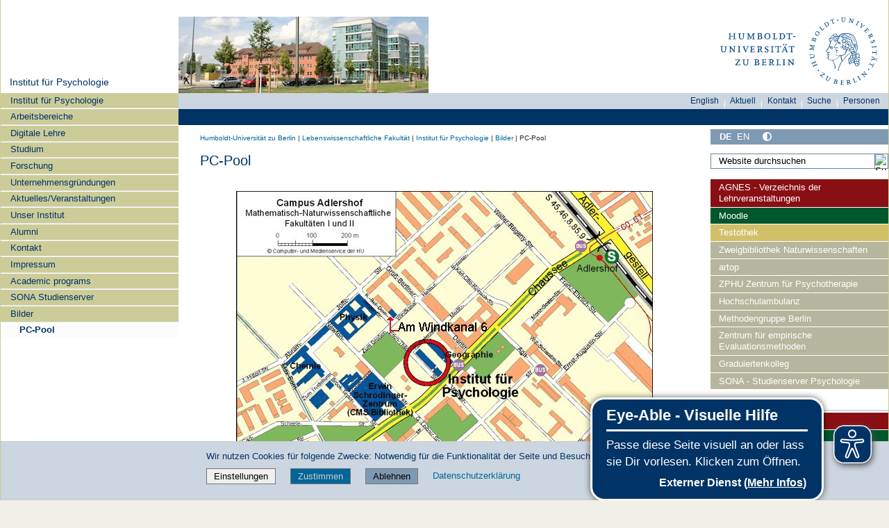

--- FILE ---
content_type: text/javascript; charset=utf-8
request_url: https://www.psychology.hu-berlin.de/++webresource++d1d65cd4-4553-51cd-b77f-f982051b0068/++resource++humboldt.theme.javascripts/swiper-bundle.js
body_size: 59620
content:
/**
 * Swiper 10.3.1
 * Most modern mobile touch slider and framework with hardware accelerated transitions
 * https://swiperjs.com
 *
 * Copyright 2014-2023 Vladimir Kharlampidi
 *
 * Released under the MIT License
 *
 * Released on: September 28, 2023
 */

var Swiper = (function () {
  'use strict';

  /**
   * SSR Window 4.0.2
   * Better handling for window object in SSR environment
   * https://github.com/nolimits4web/ssr-window
   *
   * Copyright 2021, Vladimir Kharlampidi
   *
   * Licensed under MIT
   *
   * Released on: December 13, 2021
   */
  /* eslint-disable no-param-reassign */
  function isObject$1(obj) {
    return obj !== null && typeof obj === 'object' && 'constructor' in obj && obj.constructor === Object;
  }
  function extend$1(target, src) {
    if (target === void 0) {
      target = {};
    }
    if (src === void 0) {
      src = {};
    }
    Object.keys(src).forEach(key => {
      if (typeof target[key] === 'undefined') target[key] = src[key];else if (isObject$1(src[key]) && isObject$1(target[key]) && Object.keys(src[key]).length > 0) {
        extend$1(target[key], src[key]);
      }
    });
  }
  const ssrDocument = {
    body: {},
    addEventListener() {},
    removeEventListener() {},
    activeElement: {
      blur() {},
      nodeName: ''
    },
    querySelector() {
      return null;
    },
    querySelectorAll() {
      return [];
    },
    getElementById() {
      return null;
    },
    createEvent() {
      return {
        initEvent() {}
      };
    },
    createElement() {
      return {
        children: [],
        childNodes: [],
        style: {},
        setAttribute() {},
        getElementsByTagName() {
          return [];
        }
      };
    },
    createElementNS() {
      return {};
    },
    importNode() {
      return null;
    },
    location: {
      hash: '',
      host: '',
      hostname: '',
      href: '',
      origin: '',
      pathname: '',
      protocol: '',
      search: ''
    }
  };
  function getDocument() {
    const doc = typeof document !== 'undefined' ? document : {};
    extend$1(doc, ssrDocument);
    return doc;
  }
  const ssrWindow = {
    document: ssrDocument,
    navigator: {
      userAgent: ''
    },
    location: {
      hash: '',
      host: '',
      hostname: '',
      href: '',
      origin: '',
      pathname: '',
      protocol: '',
      search: ''
    },
    history: {
      replaceState() {},
      pushState() {},
      go() {},
      back() {}
    },
    CustomEvent: function CustomEvent() {
      return this;
    },
    addEventListener() {},
    removeEventListener() {},
    getComputedStyle() {
      return {
        getPropertyValue() {
          return '';
        }
      };
    },
    Image() {},
    Date() {},
    screen: {},
    setTimeout() {},
    clearTimeout() {},
    matchMedia() {
      return {};
    },
    requestAnimationFrame(callback) {
      if (typeof setTimeout === 'undefined') {
        callback();
        return null;
      }
      return setTimeout(callback, 0);
    },
    cancelAnimationFrame(id) {
      if (typeof setTimeout === 'undefined') {
        return;
      }
      clearTimeout(id);
    }
  };
  function getWindow() {
    const win = typeof window !== 'undefined' ? window : {};
    extend$1(win, ssrWindow);
    return win;
  }

  function deleteProps(obj) {
    const object = obj;
    Object.keys(object).forEach(key => {
      try {
        object[key] = null;
      } catch (e) {
        // no getter for object
      }
      try {
        delete object[key];
      } catch (e) {
        // something got wrong
      }
    });
  }
  function nextTick(callback, delay) {
    if (delay === void 0) {
      delay = 0;
    }
    return setTimeout(callback, delay);
  }
  function now() {
    return Date.now();
  }
  function getComputedStyle$1(el) {
    const window = getWindow();
    let style;
    if (window.getComputedStyle) {
      style = window.getComputedStyle(el, null);
    }
    if (!style && el.currentStyle) {
      style = el.currentStyle;
    }
    if (!style) {
      style = el.style;
    }
    return style;
  }
  function getTranslate(el, axis) {
    if (axis === void 0) {
      axis = 'x';
    }
    const window = getWindow();
    let matrix;
    let curTransform;
    let transformMatrix;
    const curStyle = getComputedStyle$1(el);
    if (window.WebKitCSSMatrix) {
      curTransform = curStyle.transform || curStyle.webkitTransform;
      if (curTransform.split(',').length > 6) {
        curTransform = curTransform.split(', ').map(a => a.replace(',', '.')).join(', ');
      }
      // Some old versions of Webkit choke when 'none' is passed; pass
      // empty string instead in this case
      transformMatrix = new window.WebKitCSSMatrix(curTransform === 'none' ? '' : curTransform);
    } else {
      transformMatrix = curStyle.MozTransform || curStyle.OTransform || curStyle.MsTransform || curStyle.msTransform || curStyle.transform || curStyle.getPropertyValue('transform').replace('translate(', 'matrix(1, 0, 0, 1,');
      matrix = transformMatrix.toString().split(',');
    }
    if (axis === 'x') {
      // Latest Chrome and webkits Fix
      if (window.WebKitCSSMatrix) curTransform = transformMatrix.m41;
      // Crazy IE10 Matrix
      else if (matrix.length === 16) curTransform = parseFloat(matrix[12]);
      // Normal Browsers
      else curTransform = parseFloat(matrix[4]);
    }
    if (axis === 'y') {
      // Latest Chrome and webkits Fix
      if (window.WebKitCSSMatrix) curTransform = transformMatrix.m42;
      // Crazy IE10 Matrix
      else if (matrix.length === 16) curTransform = parseFloat(matrix[13]);
      // Normal Browsers
      else curTransform = parseFloat(matrix[5]);
    }
    return curTransform || 0;
  }
  function isObject(o) {
    return typeof o === 'object' && o !== null && o.constructor && Object.prototype.toString.call(o).slice(8, -1) === 'Object';
  }
  function isNode(node) {
    // eslint-disable-next-line
    if (typeof window !== 'undefined' && typeof window.HTMLElement !== 'undefined') {
      return node instanceof HTMLElement;
    }
    return node && (node.nodeType === 1 || node.nodeType === 11);
  }
  function extend() {
    const to = Object(arguments.length <= 0 ? undefined : arguments[0]);
    const noExtend = ['__proto__', 'constructor', 'prototype'];
    for (let i = 1; i < arguments.length; i += 1) {
      const nextSource = i < 0 || arguments.length <= i ? undefined : arguments[i];
      if (nextSource !== undefined && nextSource !== null && !isNode(nextSource)) {
        const keysArray = Object.keys(Object(nextSource)).filter(key => noExtend.indexOf(key) < 0);
        for (let nextIndex = 0, len = keysArray.length; nextIndex < len; nextIndex += 1) {
          const nextKey = keysArray[nextIndex];
          const desc = Object.getOwnPropertyDescriptor(nextSource, nextKey);
          if (desc !== undefined && desc.enumerable) {
            if (isObject(to[nextKey]) && isObject(nextSource[nextKey])) {
              if (nextSource[nextKey].__swiper__) {
                to[nextKey] = nextSource[nextKey];
              } else {
                extend(to[nextKey], nextSource[nextKey]);
              }
            } else if (!isObject(to[nextKey]) && isObject(nextSource[nextKey])) {
              to[nextKey] = {};
              if (nextSource[nextKey].__swiper__) {
                to[nextKey] = nextSource[nextKey];
              } else {
                extend(to[nextKey], nextSource[nextKey]);
              }
            } else {
              to[nextKey] = nextSource[nextKey];
            }
          }
        }
      }
    }
    return to;
  }
  function setCSSProperty(el, varName, varValue) {
    el.style.setProperty(varName, varValue);
  }
  function animateCSSModeScroll(_ref) {
    let {
      swiper,
      targetPosition,
      side
    } = _ref;
    const window = getWindow();
    const startPosition = -swiper.translate;
    let startTime = null;
    let time;
    const duration = swiper.params.speed;
    swiper.wrapperEl.style.scrollSnapType = 'none';
    window.cancelAnimationFrame(swiper.cssModeFrameID);
    const dir = targetPosition > startPosition ? 'next' : 'prev';
    const isOutOfBound = (current, target) => {
      return dir === 'next' && current >= target || dir === 'prev' && current <= target;
    };
    const animate = () => {
      time = new Date().getTime();
      if (startTime === null) {
        startTime = time;
      }
      const progress = Math.max(Math.min((time - startTime) / duration, 1), 0);
      const easeProgress = 0.5 - Math.cos(progress * Math.PI) / 2;
      let currentPosition = startPosition + easeProgress * (targetPosition - startPosition);
      if (isOutOfBound(currentPosition, targetPosition)) {
        currentPosition = targetPosition;
      }
      swiper.wrapperEl.scrollTo({
        [side]: currentPosition
      });
      if (isOutOfBound(currentPosition, targetPosition)) {
        swiper.wrapperEl.style.overflow = 'hidden';
        swiper.wrapperEl.style.scrollSnapType = '';
        setTimeout(() => {
          swiper.wrapperEl.style.overflow = '';
          swiper.wrapperEl.scrollTo({
            [side]: currentPosition
          });
        });
        window.cancelAnimationFrame(swiper.cssModeFrameID);
        return;
      }
      swiper.cssModeFrameID = window.requestAnimationFrame(animate);
    };
    animate();
  }
  function getSlideTransformEl(slideEl) {
    return slideEl.querySelector('.swiper-slide-transform') || slideEl.shadowRoot && slideEl.shadowRoot.querySelector('.swiper-slide-transform') || slideEl;
  }
  function elementChildren(element, selector) {
    if (selector === void 0) {
      selector = '';
    }
    return [...element.children].filter(el => el.matches(selector));
  }
  function createElement(tag, classes) {
    if (classes === void 0) {
      classes = [];
    }
    const el = document.createElement(tag);
    el.classList.add(...(Array.isArray(classes) ? classes : [classes]));
    return el;
  }
  function elementOffset(el) {
    const window = getWindow();
    const document = getDocument();
    const box = el.getBoundingClientRect();
    const body = document.body;
    const clientTop = el.clientTop || body.clientTop || 0;
    const clientLeft = el.clientLeft || body.clientLeft || 0;
    const scrollTop = el === window ? window.scrollY : el.scrollTop;
    const scrollLeft = el === window ? window.scrollX : el.scrollLeft;
    return {
      top: box.top + scrollTop - clientTop,
      left: box.left + scrollLeft - clientLeft
    };
  }
  function elementPrevAll(el, selector) {
    const prevEls = [];
    while (el.previousElementSibling) {
      const prev = el.previousElementSibling; // eslint-disable-line
      if (selector) {
        if (prev.matches(selector)) prevEls.push(prev);
      } else prevEls.push(prev);
      el = prev;
    }
    return prevEls;
  }
  function elementNextAll(el, selector) {
    const nextEls = [];
    while (el.nextElementSibling) {
      const next = el.nextElementSibling; // eslint-disable-line
      if (selector) {
        if (next.matches(selector)) nextEls.push(next);
      } else nextEls.push(next);
      el = next;
    }
    return nextEls;
  }
  function elementStyle(el, prop) {
    const window = getWindow();
    return window.getComputedStyle(el, null).getPropertyValue(prop);
  }
  function elementIndex(el) {
    let child = el;
    let i;
    if (child) {
      i = 0;
      // eslint-disable-next-line
      while ((child = child.previousSibling) !== null) {
        if (child.nodeType === 1) i += 1;
      }
      return i;
    }
    return undefined;
  }
  function elementParents(el, selector) {
    const parents = []; // eslint-disable-line
    let parent = el.parentElement; // eslint-disable-line
    while (parent) {
      if (selector) {
        if (parent.matches(selector)) parents.push(parent);
      } else {
        parents.push(parent);
      }
      parent = parent.parentElement;
    }
    return parents;
  }
  function elementTransitionEnd(el, callback) {
    function fireCallBack(e) {
      if (e.target !== el) return;
      callback.call(el, e);
      el.removeEventListener('transitionend', fireCallBack);
    }
    if (callback) {
      el.addEventListener('transitionend', fireCallBack);
    }
  }
  function elementOuterSize(el, size, includeMargins) {
    const window = getWindow();
    if (includeMargins) {
      return el[size === 'width' ? 'offsetWidth' : 'offsetHeight'] + parseFloat(window.getComputedStyle(el, null).getPropertyValue(size === 'width' ? 'margin-right' : 'margin-top')) + parseFloat(window.getComputedStyle(el, null).getPropertyValue(size === 'width' ? 'margin-left' : 'margin-bottom'));
    }
    return el.offsetWidth;
  }

  let support;
  function calcSupport() {
    const window = getWindow();
    const document = getDocument();
    return {
      smoothScroll: document.documentElement && document.documentElement.style && 'scrollBehavior' in document.documentElement.style,
      touch: !!('ontouchstart' in window || window.DocumentTouch && document instanceof window.DocumentTouch)
    };
  }
  function getSupport() {
    if (!support) {
      support = calcSupport();
    }
    return support;
  }

  let deviceCached;
  function calcDevice(_temp) {
    let {
      userAgent
    } = _temp === void 0 ? {} : _temp;
    const support = getSupport();
    const window = getWindow();
    const platform = window.navigator.platform;
    const ua = userAgent || window.navigator.userAgent;
    const device = {
      ios: false,
      android: false
    };
    const screenWidth = window.screen.width;
    const screenHeight = window.screen.height;
    const android = ua.match(/(Android);?[\s\/]+([\d.]+)?/); // eslint-disable-line
    let ipad = ua.match(/(iPad).*OS\s([\d_]+)/);
    const ipod = ua.match(/(iPod)(.*OS\s([\d_]+))?/);
    const iphone = !ipad && ua.match(/(iPhone\sOS|iOS)\s([\d_]+)/);
    const windows = platform === 'Win32';
    let macos = platform === 'MacIntel';

    // iPadOs 13 fix
    const iPadScreens = ['1024x1366', '1366x1024', '834x1194', '1194x834', '834x1112', '1112x834', '768x1024', '1024x768', '820x1180', '1180x820', '810x1080', '1080x810'];
    if (!ipad && macos && support.touch && iPadScreens.indexOf(`${screenWidth}x${screenHeight}`) >= 0) {
      ipad = ua.match(/(Version)\/([\d.]+)/);
      if (!ipad) ipad = [0, 1, '13_0_0'];
      macos = false;
    }

    // Android
    if (android && !windows) {
      device.os = 'android';
      device.android = true;
    }
    if (ipad || iphone || ipod) {
      device.os = 'ios';
      device.ios = true;
    }

    // Export object
    return device;
  }
  function getDevice(overrides) {
    if (overrides === void 0) {
      overrides = {};
    }
    if (!deviceCached) {
      deviceCached = calcDevice(overrides);
    }
    return deviceCached;
  }

  let browser;
  function calcBrowser() {
    const window = getWindow();
    let needPerspectiveFix = false;
    function isSafari() {
      const ua = window.navigator.userAgent.toLowerCase();
      return ua.indexOf('safari') >= 0 && ua.indexOf('chrome') < 0 && ua.indexOf('android') < 0;
    }
    if (isSafari()) {
      const ua = String(window.navigator.userAgent);
      if (ua.includes('Version/')) {
        const [major, minor] = ua.split('Version/')[1].split(' ')[0].split('.').map(num => Number(num));
        needPerspectiveFix = major < 16 || major === 16 && minor < 2;
      }
    }
    return {
      isSafari: needPerspectiveFix || isSafari(),
      needPerspectiveFix,
      isWebView: /(iPhone|iPod|iPad).*AppleWebKit(?!.*Safari)/i.test(window.navigator.userAgent)
    };
  }
  function getBrowser() {
    if (!browser) {
      browser = calcBrowser();
    }
    return browser;
  }

  function Resize(_ref) {
    let {
      swiper,
      on,
      emit
    } = _ref;
    const window = getWindow();
    let observer = null;
    let animationFrame = null;
    const resizeHandler = () => {
      if (!swiper || swiper.destroyed || !swiper.initialized) return;
      emit('beforeResize');
      emit('resize');
    };
    const createObserver = () => {
      if (!swiper || swiper.destroyed || !swiper.initialized) return;
      observer = new ResizeObserver(entries => {
        animationFrame = window.requestAnimationFrame(() => {
          const {
            width,
            height
          } = swiper;
          let newWidth = width;
          let newHeight = height;
          entries.forEach(_ref2 => {
            let {
              contentBoxSize,
              contentRect,
              target
            } = _ref2;
            if (target && target !== swiper.el) return;
            newWidth = contentRect ? contentRect.width : (contentBoxSize[0] || contentBoxSize).inlineSize;
            newHeight = contentRect ? contentRect.height : (contentBoxSize[0] || contentBoxSize).blockSize;
          });
          if (newWidth !== width || newHeight !== height) {
            resizeHandler();
          }
        });
      });
      observer.observe(swiper.el);
    };
    const removeObserver = () => {
      if (animationFrame) {
        window.cancelAnimationFrame(animationFrame);
      }
      if (observer && observer.unobserve && swiper.el) {
        observer.unobserve(swiper.el);
        observer = null;
      }
    };
    const orientationChangeHandler = () => {
      if (!swiper || swiper.destroyed || !swiper.initialized) return;
      emit('orientationchange');
    };
    on('init', () => {
      if (swiper.params.resizeObserver && typeof window.ResizeObserver !== 'undefined') {
        createObserver();
        return;
      }
      window.addEventListener('resize', resizeHandler);
      window.addEventListener('orientationchange', orientationChangeHandler);
    });
    on('destroy', () => {
      removeObserver();
      window.removeEventListener('resize', resizeHandler);
      window.removeEventListener('orientationchange', orientationChangeHandler);
    });
  }

  function Observer(_ref) {
    let {
      swiper,
      extendParams,
      on,
      emit
    } = _ref;
    const observers = [];
    const window = getWindow();
    const attach = function (target, options) {
      if (options === void 0) {
        options = {};
      }
      const ObserverFunc = window.MutationObserver || window.WebkitMutationObserver;
      const observer = new ObserverFunc(mutations => {
        // The observerUpdate event should only be triggered
        // once despite the number of mutations.  Additional
        // triggers are redundant and are very costly
        if (swiper.__preventObserver__) return;
        if (mutations.length === 1) {
          emit('observerUpdate', mutations[0]);
          return;
        }
        const observerUpdate = function observerUpdate() {
          emit('observerUpdate', mutations[0]);
        };
        if (window.requestAnimationFrame) {
          window.requestAnimationFrame(observerUpdate);
        } else {
          window.setTimeout(observerUpdate, 0);
        }
      });
      observer.observe(target, {
        attributes: typeof options.attributes === 'undefined' ? true : options.attributes,
        childList: typeof options.childList === 'undefined' ? true : options.childList,
        characterData: typeof options.characterData === 'undefined' ? true : options.characterData
      });
      observers.push(observer);
    };
    const init = () => {
      if (!swiper.params.observer) return;
      if (swiper.params.observeParents) {
        const containerParents = elementParents(swiper.hostEl);
        for (let i = 0; i < containerParents.length; i += 1) {
          attach(containerParents[i]);
        }
      }
      // Observe container
      attach(swiper.hostEl, {
        childList: swiper.params.observeSlideChildren
      });

      // Observe wrapper
      attach(swiper.wrapperEl, {
        attributes: false
      });
    };
    const destroy = () => {
      observers.forEach(observer => {
        observer.disconnect();
      });
      observers.splice(0, observers.length);
    };
    extendParams({
      observer: false,
      observeParents: false,
      observeSlideChildren: false
    });
    on('init', init);
    on('destroy', destroy);
  }

  /* eslint-disable no-underscore-dangle */

  var eventsEmitter = {
    on(events, handler, priority) {
      const self = this;
      if (!self.eventsListeners || self.destroyed) return self;
      if (typeof handler !== 'function') return self;
      const method = priority ? 'unshift' : 'push';
      events.split(' ').forEach(event => {
        if (!self.eventsListeners[event]) self.eventsListeners[event] = [];
        self.eventsListeners[event][method](handler);
      });
      return self;
    },
    once(events, handler, priority) {
      const self = this;
      if (!self.eventsListeners || self.destroyed) return self;
      if (typeof handler !== 'function') return self;
      function onceHandler() {
        self.off(events, onceHandler);
        if (onceHandler.__emitterProxy) {
          delete onceHandler.__emitterProxy;
        }
        for (var _len = arguments.length, args = new Array(_len), _key = 0; _key < _len; _key++) {
          args[_key] = arguments[_key];
        }
        handler.apply(self, args);
      }
      onceHandler.__emitterProxy = handler;
      return self.on(events, onceHandler, priority);
    },
    onAny(handler, priority) {
      const self = this;
      if (!self.eventsListeners || self.destroyed) return self;
      if (typeof handler !== 'function') return self;
      const method = priority ? 'unshift' : 'push';
      if (self.eventsAnyListeners.indexOf(handler) < 0) {
        self.eventsAnyListeners[method](handler);
      }
      return self;
    },
    offAny(handler) {
      const self = this;
      if (!self.eventsListeners || self.destroyed) return self;
      if (!self.eventsAnyListeners) return self;
      const index = self.eventsAnyListeners.indexOf(handler);
      if (index >= 0) {
        self.eventsAnyListeners.splice(index, 1);
      }
      return self;
    },
    off(events, handler) {
      const self = this;
      if (!self.eventsListeners || self.destroyed) return self;
      if (!self.eventsListeners) return self;
      events.split(' ').forEach(event => {
        if (typeof handler === 'undefined') {
          self.eventsListeners[event] = [];
        } else if (self.eventsListeners[event]) {
          self.eventsListeners[event].forEach((eventHandler, index) => {
            if (eventHandler === handler || eventHandler.__emitterProxy && eventHandler.__emitterProxy === handler) {
              self.eventsListeners[event].splice(index, 1);
            }
          });
        }
      });
      return self;
    },
    emit() {
      const self = this;
      if (!self.eventsListeners || self.destroyed) return self;
      if (!self.eventsListeners) return self;
      let events;
      let data;
      let context;
      for (var _len2 = arguments.length, args = new Array(_len2), _key2 = 0; _key2 < _len2; _key2++) {
        args[_key2] = arguments[_key2];
      }
      if (typeof args[0] === 'string' || Array.isArray(args[0])) {
        events = args[0];
        data = args.slice(1, args.length);
        context = self;
      } else {
        events = args[0].events;
        data = args[0].data;
        context = args[0].context || self;
      }
      data.unshift(context);
      const eventsArray = Array.isArray(events) ? events : events.split(' ');
      eventsArray.forEach(event => {
        if (self.eventsAnyListeners && self.eventsAnyListeners.length) {
          self.eventsAnyListeners.forEach(eventHandler => {
            eventHandler.apply(context, [event, ...data]);
          });
        }
        if (self.eventsListeners && self.eventsListeners[event]) {
          self.eventsListeners[event].forEach(eventHandler => {
            eventHandler.apply(context, data);
          });
        }
      });
      return self;
    }
  };

  function updateSize() {
    const swiper = this;
    let width;
    let height;
    const el = swiper.el;
    if (typeof swiper.params.width !== 'undefined' && swiper.params.width !== null) {
      width = swiper.params.width;
    } else {
      width = el.clientWidth;
    }
    if (typeof swiper.params.height !== 'undefined' && swiper.params.height !== null) {
      height = swiper.params.height;
    } else {
      height = el.clientHeight;
    }
    if (width === 0 && swiper.isHorizontal() || height === 0 && swiper.isVertical()) {
      return;
    }

    // Subtract paddings
    width = width - parseInt(elementStyle(el, 'padding-left') || 0, 10) - parseInt(elementStyle(el, 'padding-right') || 0, 10);
    height = height - parseInt(elementStyle(el, 'padding-top') || 0, 10) - parseInt(elementStyle(el, 'padding-bottom') || 0, 10);
    if (Number.isNaN(width)) width = 0;
    if (Number.isNaN(height)) height = 0;
    Object.assign(swiper, {
      width,
      height,
      size: swiper.isHorizontal() ? width : height
    });
  }

  function updateSlides() {
    const swiper = this;
    function getDirectionLabel(property) {
      if (swiper.isHorizontal()) {
        return property;
      }
      // prettier-ignore
      return {
        'width': 'height',
        'margin-top': 'margin-left',
        'margin-bottom ': 'margin-right',
        'margin-left': 'margin-top',
        'margin-right': 'margin-bottom',
        'padding-left': 'padding-top',
        'padding-right': 'padding-bottom',
        'marginRight': 'marginBottom'
      }[property];
    }
    function getDirectionPropertyValue(node, label) {
      return parseFloat(node.getPropertyValue(getDirectionLabel(label)) || 0);
    }
    const params = swiper.params;
    const {
      wrapperEl,
      slidesEl,
      size: swiperSize,
      rtlTranslate: rtl,
      wrongRTL
    } = swiper;
    const isVirtual = swiper.virtual && params.virtual.enabled;
    const previousSlidesLength = isVirtual ? swiper.virtual.slides.length : swiper.slides.length;
    const slides = elementChildren(slidesEl, `.${swiper.params.slideClass}, swiper-slide`);
    const slidesLength = isVirtual ? swiper.virtual.slides.length : slides.length;
    let snapGrid = [];
    const slidesGrid = [];
    const slidesSizesGrid = [];
    let offsetBefore = params.slidesOffsetBefore;
    if (typeof offsetBefore === 'function') {
      offsetBefore = params.slidesOffsetBefore.call(swiper);
    }
    let offsetAfter = params.slidesOffsetAfter;
    if (typeof offsetAfter === 'function') {
      offsetAfter = params.slidesOffsetAfter.call(swiper);
    }
    const previousSnapGridLength = swiper.snapGrid.length;
    const previousSlidesGridLength = swiper.slidesGrid.length;
    let spaceBetween = params.spaceBetween;
    let slidePosition = -offsetBefore;
    let prevSlideSize = 0;
    let index = 0;
    if (typeof swiperSize === 'undefined') {
      return;
    }
    if (typeof spaceBetween === 'string' && spaceBetween.indexOf('%') >= 0) {
      spaceBetween = parseFloat(spaceBetween.replace('%', '')) / 100 * swiperSize;
    } else if (typeof spaceBetween === 'string') {
      spaceBetween = parseFloat(spaceBetween);
    }
    swiper.virtualSize = -spaceBetween;

    // reset margins
    slides.forEach(slideEl => {
      if (rtl) {
        slideEl.style.marginLeft = '';
      } else {
        slideEl.style.marginRight = '';
      }
      slideEl.style.marginBottom = '';
      slideEl.style.marginTop = '';
    });

    // reset cssMode offsets
    if (params.centeredSlides && params.cssMode) {
      setCSSProperty(wrapperEl, '--swiper-centered-offset-before', '');
      setCSSProperty(wrapperEl, '--swiper-centered-offset-after', '');
    }
    const gridEnabled = params.grid && params.grid.rows > 1 && swiper.grid;
    if (gridEnabled) {
      swiper.grid.initSlides(slidesLength);
    }

    // Calc slides
    let slideSize;
    const shouldResetSlideSize = params.slidesPerView === 'auto' && params.breakpoints && Object.keys(params.breakpoints).filter(key => {
      return typeof params.breakpoints[key].slidesPerView !== 'undefined';
    }).length > 0;
    for (let i = 0; i < slidesLength; i += 1) {
      slideSize = 0;
      let slide;
      if (slides[i]) slide = slides[i];
      if (gridEnabled) {
        swiper.grid.updateSlide(i, slide, slidesLength, getDirectionLabel);
      }
      if (slides[i] && elementStyle(slide, 'display') === 'none') continue; // eslint-disable-line

      if (params.slidesPerView === 'auto') {
        if (shouldResetSlideSize) {
          slides[i].style[getDirectionLabel('width')] = ``;
        }
        const slideStyles = getComputedStyle(slide);
        const currentTransform = slide.style.transform;
        const currentWebKitTransform = slide.style.webkitTransform;
        if (currentTransform) {
          slide.style.transform = 'none';
        }
        if (currentWebKitTransform) {
          slide.style.webkitTransform = 'none';
        }
        if (params.roundLengths) {
          slideSize = swiper.isHorizontal() ? elementOuterSize(slide, 'width', true) : elementOuterSize(slide, 'height', true);
        } else {
          // eslint-disable-next-line
          const width = getDirectionPropertyValue(slideStyles, 'width');
          const paddingLeft = getDirectionPropertyValue(slideStyles, 'padding-left');
          const paddingRight = getDirectionPropertyValue(slideStyles, 'padding-right');
          const marginLeft = getDirectionPropertyValue(slideStyles, 'margin-left');
          const marginRight = getDirectionPropertyValue(slideStyles, 'margin-right');
          const boxSizing = slideStyles.getPropertyValue('box-sizing');
          if (boxSizing && boxSizing === 'border-box') {
            slideSize = width + marginLeft + marginRight;
          } else {
            const {
              clientWidth,
              offsetWidth
            } = slide;
            slideSize = width + paddingLeft + paddingRight + marginLeft + marginRight + (offsetWidth - clientWidth);
          }
        }
        if (currentTransform) {
          slide.style.transform = currentTransform;
        }
        if (currentWebKitTransform) {
          slide.style.webkitTransform = currentWebKitTransform;
        }
        if (params.roundLengths) slideSize = Math.floor(slideSize);
      } else {
        slideSize = (swiperSize - (params.slidesPerView - 1) * spaceBetween) / params.slidesPerView;
        if (params.roundLengths) slideSize = Math.floor(slideSize);
        if (slides[i]) {
          slides[i].style[getDirectionLabel('width')] = `${slideSize}px`;
        }
      }
      if (slides[i]) {
        slides[i].swiperSlideSize = slideSize;
      }
      slidesSizesGrid.push(slideSize);
      if (params.centeredSlides) {
        slidePosition = slidePosition + slideSize / 2 + prevSlideSize / 2 + spaceBetween;
        if (prevSlideSize === 0 && i !== 0) slidePosition = slidePosition - swiperSize / 2 - spaceBetween;
        if (i === 0) slidePosition = slidePosition - swiperSize / 2 - spaceBetween;
        if (Math.abs(slidePosition) < 1 / 1000) slidePosition = 0;
        if (params.roundLengths) slidePosition = Math.floor(slidePosition);
        if (index % params.slidesPerGroup === 0) snapGrid.push(slidePosition);
        slidesGrid.push(slidePosition);
      } else {
        if (params.roundLengths) slidePosition = Math.floor(slidePosition);
        if ((index - Math.min(swiper.params.slidesPerGroupSkip, index)) % swiper.params.slidesPerGroup === 0) snapGrid.push(slidePosition);
        slidesGrid.push(slidePosition);
        slidePosition = slidePosition + slideSize + spaceBetween;
      }
      swiper.virtualSize += slideSize + spaceBetween;
      prevSlideSize = slideSize;
      index += 1;
    }
    swiper.virtualSize = Math.max(swiper.virtualSize, swiperSize) + offsetAfter;
    if (rtl && wrongRTL && (params.effect === 'slide' || params.effect === 'coverflow')) {
      wrapperEl.style.width = `${swiper.virtualSize + spaceBetween}px`;
    }
    if (params.setWrapperSize) {
      wrapperEl.style[getDirectionLabel('width')] = `${swiper.virtualSize + spaceBetween}px`;
    }
    if (gridEnabled) {
      swiper.grid.updateWrapperSize(slideSize, snapGrid, getDirectionLabel);
    }

    // Remove last grid elements depending on width
    if (!params.centeredSlides) {
      const newSlidesGrid = [];
      for (let i = 0; i < snapGrid.length; i += 1) {
        let slidesGridItem = snapGrid[i];
        if (params.roundLengths) slidesGridItem = Math.floor(slidesGridItem);
        if (snapGrid[i] <= swiper.virtualSize - swiperSize) {
          newSlidesGrid.push(slidesGridItem);
        }
      }
      snapGrid = newSlidesGrid;
      if (Math.floor(swiper.virtualSize - swiperSize) - Math.floor(snapGrid[snapGrid.length - 1]) > 1) {
        snapGrid.push(swiper.virtualSize - swiperSize);
      }
    }
    if (isVirtual && params.loop) {
      const size = slidesSizesGrid[0] + spaceBetween;
      if (params.slidesPerGroup > 1) {
        const groups = Math.ceil((swiper.virtual.slidesBefore + swiper.virtual.slidesAfter) / params.slidesPerGroup);
        const groupSize = size * params.slidesPerGroup;
        for (let i = 0; i < groups; i += 1) {
          snapGrid.push(snapGrid[snapGrid.length - 1] + groupSize);
        }
      }
      for (let i = 0; i < swiper.virtual.slidesBefore + swiper.virtual.slidesAfter; i += 1) {
        if (params.slidesPerGroup === 1) {
          snapGrid.push(snapGrid[snapGrid.length - 1] + size);
        }
        slidesGrid.push(slidesGrid[slidesGrid.length - 1] + size);
        swiper.virtualSize += size;
      }
    }
    if (snapGrid.length === 0) snapGrid = [0];
    if (spaceBetween !== 0) {
      const key = swiper.isHorizontal() && rtl ? 'marginLeft' : getDirectionLabel('marginRight');
      slides.filter((_, slideIndex) => {
        if (!params.cssMode || params.loop) return true;
        if (slideIndex === slides.length - 1) {
          return false;
        }
        return true;
      }).forEach(slideEl => {
        slideEl.style[key] = `${spaceBetween}px`;
      });
    }
    if (params.centeredSlides && params.centeredSlidesBounds) {
      let allSlidesSize = 0;
      slidesSizesGrid.forEach(slideSizeValue => {
        allSlidesSize += slideSizeValue + (spaceBetween || 0);
      });
      allSlidesSize -= spaceBetween;
      const maxSnap = allSlidesSize - swiperSize;
      snapGrid = snapGrid.map(snap => {
        if (snap <= 0) return -offsetBefore;
        if (snap > maxSnap) return maxSnap + offsetAfter;
        return snap;
      });
    }
    if (params.centerInsufficientSlides) {
      let allSlidesSize = 0;
      slidesSizesGrid.forEach(slideSizeValue => {
        allSlidesSize += slideSizeValue + (spaceBetween || 0);
      });
      allSlidesSize -= spaceBetween;
      if (allSlidesSize < swiperSize) {
        const allSlidesOffset = (swiperSize - allSlidesSize) / 2;
        snapGrid.forEach((snap, snapIndex) => {
          snapGrid[snapIndex] = snap - allSlidesOffset;
        });
        slidesGrid.forEach((snap, snapIndex) => {
          slidesGrid[snapIndex] = snap + allSlidesOffset;
        });
      }
    }
    Object.assign(swiper, {
      slides,
      snapGrid,
      slidesGrid,
      slidesSizesGrid
    });
    if (params.centeredSlides && params.cssMode && !params.centeredSlidesBounds) {
      setCSSProperty(wrapperEl, '--swiper-centered-offset-before', `${-snapGrid[0]}px`);
      setCSSProperty(wrapperEl, '--swiper-centered-offset-after', `${swiper.size / 2 - slidesSizesGrid[slidesSizesGrid.length - 1] / 2}px`);
      const addToSnapGrid = -swiper.snapGrid[0];
      const addToSlidesGrid = -swiper.slidesGrid[0];
      swiper.snapGrid = swiper.snapGrid.map(v => v + addToSnapGrid);
      swiper.slidesGrid = swiper.slidesGrid.map(v => v + addToSlidesGrid);
    }
    if (slidesLength !== previousSlidesLength) {
      swiper.emit('slidesLengthChange');
    }
    if (snapGrid.length !== previousSnapGridLength) {
      if (swiper.params.watchOverflow) swiper.checkOverflow();
      swiper.emit('snapGridLengthChange');
    }
    if (slidesGrid.length !== previousSlidesGridLength) {
      swiper.emit('slidesGridLengthChange');
    }
    if (params.watchSlidesProgress) {
      swiper.updateSlidesOffset();
    }
    if (!isVirtual && !params.cssMode && (params.effect === 'slide' || params.effect === 'fade')) {
      const backFaceHiddenClass = `${params.containerModifierClass}backface-hidden`;
      const hasClassBackfaceClassAdded = swiper.el.classList.contains(backFaceHiddenClass);
      if (slidesLength <= params.maxBackfaceHiddenSlides) {
        if (!hasClassBackfaceClassAdded) swiper.el.classList.add(backFaceHiddenClass);
      } else if (hasClassBackfaceClassAdded) {
        swiper.el.classList.remove(backFaceHiddenClass);
      }
    }
  }

  function updateAutoHeight(speed) {
    const swiper = this;
    const activeSlides = [];
    const isVirtual = swiper.virtual && swiper.params.virtual.enabled;
    let newHeight = 0;
    let i;
    if (typeof speed === 'number') {
      swiper.setTransition(speed);
    } else if (speed === true) {
      swiper.setTransition(swiper.params.speed);
    }
    const getSlideByIndex = index => {
      if (isVirtual) {
        return swiper.slides[swiper.getSlideIndexByData(index)];
      }
      return swiper.slides[index];
    };
    // Find slides currently in view
    if (swiper.params.slidesPerView !== 'auto' && swiper.params.slidesPerView > 1) {
      if (swiper.params.centeredSlides) {
        (swiper.visibleSlides || []).forEach(slide => {
          activeSlides.push(slide);
        });
      } else {
        for (i = 0; i < Math.ceil(swiper.params.slidesPerView); i += 1) {
          const index = swiper.activeIndex + i;
          if (index > swiper.slides.length && !isVirtual) break;
          activeSlides.push(getSlideByIndex(index));
        }
      }
    } else {
      activeSlides.push(getSlideByIndex(swiper.activeIndex));
    }

    // Find new height from highest slide in view
    for (i = 0; i < activeSlides.length; i += 1) {
      if (typeof activeSlides[i] !== 'undefined') {
        const height = activeSlides[i].offsetHeight;
        newHeight = height > newHeight ? height : newHeight;
      }
    }

    // Update Height
    if (newHeight || newHeight === 0) swiper.wrapperEl.style.height = `${newHeight}px`;
  }

  function updateSlidesOffset() {
    const swiper = this;
    const slides = swiper.slides;
    // eslint-disable-next-line
    const minusOffset = swiper.isElement ? swiper.isHorizontal() ? swiper.wrapperEl.offsetLeft : swiper.wrapperEl.offsetTop : 0;
    for (let i = 0; i < slides.length; i += 1) {
      slides[i].swiperSlideOffset = (swiper.isHorizontal() ? slides[i].offsetLeft : slides[i].offsetTop) - minusOffset - swiper.cssOverflowAdjustment();
    }
  }

  function updateSlidesProgress(translate) {
    if (translate === void 0) {
      translate = this && this.translate || 0;
    }
    const swiper = this;
    const params = swiper.params;
    const {
      slides,
      rtlTranslate: rtl,
      snapGrid
    } = swiper;
    if (slides.length === 0) return;
    if (typeof slides[0].swiperSlideOffset === 'undefined') swiper.updateSlidesOffset();
    let offsetCenter = -translate;
    if (rtl) offsetCenter = translate;

    // Visible Slides
    slides.forEach(slideEl => {
      slideEl.classList.remove(params.slideVisibleClass);
    });
    swiper.visibleSlidesIndexes = [];
    swiper.visibleSlides = [];
    let spaceBetween = params.spaceBetween;
    if (typeof spaceBetween === 'string' && spaceBetween.indexOf('%') >= 0) {
      spaceBetween = parseFloat(spaceBetween.replace('%', '')) / 100 * swiper.size;
    } else if (typeof spaceBetween === 'string') {
      spaceBetween = parseFloat(spaceBetween);
    }
    for (let i = 0; i < slides.length; i += 1) {
      const slide = slides[i];
      let slideOffset = slide.swiperSlideOffset;
      if (params.cssMode && params.centeredSlides) {
        slideOffset -= slides[0].swiperSlideOffset;
      }
      const slideProgress = (offsetCenter + (params.centeredSlides ? swiper.minTranslate() : 0) - slideOffset) / (slide.swiperSlideSize + spaceBetween);
      const originalSlideProgress = (offsetCenter - snapGrid[0] + (params.centeredSlides ? swiper.minTranslate() : 0) - slideOffset) / (slide.swiperSlideSize + spaceBetween);
      const slideBefore = -(offsetCenter - slideOffset);
      const slideAfter = slideBefore + swiper.slidesSizesGrid[i];
      const isVisible = slideBefore >= 0 && slideBefore < swiper.size - 1 || slideAfter > 1 && slideAfter <= swiper.size || slideBefore <= 0 && slideAfter >= swiper.size;
      if (isVisible) {
        swiper.visibleSlides.push(slide);
        swiper.visibleSlidesIndexes.push(i);
        slides[i].classList.add(params.slideVisibleClass);
      }
      slide.progress = rtl ? -slideProgress : slideProgress;
      slide.originalProgress = rtl ? -originalSlideProgress : originalSlideProgress;
    }
  }

  function updateProgress(translate) {
    const swiper = this;
    if (typeof translate === 'undefined') {
      const multiplier = swiper.rtlTranslate ? -1 : 1;
      // eslint-disable-next-line
      translate = swiper && swiper.translate && swiper.translate * multiplier || 0;
    }
    const params = swiper.params;
    const translatesDiff = swiper.maxTranslate() - swiper.minTranslate();
    let {
      progress,
      isBeginning,
      isEnd,
      progressLoop
    } = swiper;
    const wasBeginning = isBeginning;
    const wasEnd = isEnd;
    if (translatesDiff === 0) {
      progress = 0;
      isBeginning = true;
      isEnd = true;
    } else {
      progress = (translate - swiper.minTranslate()) / translatesDiff;
      const isBeginningRounded = Math.abs(translate - swiper.minTranslate()) < 1;
      const isEndRounded = Math.abs(translate - swiper.maxTranslate()) < 1;
      isBeginning = isBeginningRounded || progress <= 0;
      isEnd = isEndRounded || progress >= 1;
      if (isBeginningRounded) progress = 0;
      if (isEndRounded) progress = 1;
    }
    if (params.loop) {
      const firstSlideIndex = swiper.getSlideIndexByData(0);
      const lastSlideIndex = swiper.getSlideIndexByData(swiper.slides.length - 1);
      const firstSlideTranslate = swiper.slidesGrid[firstSlideIndex];
      const lastSlideTranslate = swiper.slidesGrid[lastSlideIndex];
      const translateMax = swiper.slidesGrid[swiper.slidesGrid.length - 1];
      const translateAbs = Math.abs(translate);
      if (translateAbs >= firstSlideTranslate) {
        progressLoop = (translateAbs - firstSlideTranslate) / translateMax;
      } else {
        progressLoop = (translateAbs + translateMax - lastSlideTranslate) / translateMax;
      }
      if (progressLoop > 1) progressLoop -= 1;
    }
    Object.assign(swiper, {
      progress,
      progressLoop,
      isBeginning,
      isEnd
    });
    if (params.watchSlidesProgress || params.centeredSlides && params.autoHeight) swiper.updateSlidesProgress(translate);
    if (isBeginning && !wasBeginning) {
      swiper.emit('reachBeginning toEdge');
    }
    if (isEnd && !wasEnd) {
      swiper.emit('reachEnd toEdge');
    }
    if (wasBeginning && !isBeginning || wasEnd && !isEnd) {
      swiper.emit('fromEdge');
    }
    swiper.emit('progress', progress);
  }

  function updateSlidesClasses() {
    const swiper = this;
    const {
      slides,
      params,
      slidesEl,
      activeIndex
    } = swiper;
    const isVirtual = swiper.virtual && params.virtual.enabled;
    const getFilteredSlide = selector => {
      return elementChildren(slidesEl, `.${params.slideClass}${selector}, swiper-slide${selector}`)[0];
    };
    slides.forEach(slideEl => {
      slideEl.classList.remove(params.slideActiveClass, params.slideNextClass, params.slidePrevClass);
    });
    let activeSlide;
    if (isVirtual) {
      if (params.loop) {
        let slideIndex = activeIndex - swiper.virtual.slidesBefore;
        if (slideIndex < 0) slideIndex = swiper.virtual.slides.length + slideIndex;
        if (slideIndex >= swiper.virtual.slides.length) slideIndex -= swiper.virtual.slides.length;
        activeSlide = getFilteredSlide(`[data-swiper-slide-index="${slideIndex}"]`);
      } else {
        activeSlide = getFilteredSlide(`[data-swiper-slide-index="${activeIndex}"]`);
      }
    } else {
      activeSlide = slides[activeIndex];
    }
    if (activeSlide) {
      // Active classes
      activeSlide.classList.add(params.slideActiveClass);

      // Next Slide
      let nextSlide = elementNextAll(activeSlide, `.${params.slideClass}, swiper-slide`)[0];
      if (params.loop && !nextSlide) {
        nextSlide = slides[0];
      }
      if (nextSlide) {
        nextSlide.classList.add(params.slideNextClass);
      }
      // Prev Slide
      let prevSlide = elementPrevAll(activeSlide, `.${params.slideClass}, swiper-slide`)[0];
      if (params.loop && !prevSlide === 0) {
        prevSlide = slides[slides.length - 1];
      }
      if (prevSlide) {
        prevSlide.classList.add(params.slidePrevClass);
      }
    }
    swiper.emitSlidesClasses();
  }

  const processLazyPreloader = (swiper, imageEl) => {
    if (!swiper || swiper.destroyed || !swiper.params) return;
    const slideSelector = () => swiper.isElement ? `swiper-slide` : `.${swiper.params.slideClass}`;
    const slideEl = imageEl.closest(slideSelector());
    if (slideEl) {
      let lazyEl = slideEl.querySelector(`.${swiper.params.lazyPreloaderClass}`);
      if (!lazyEl && swiper.isElement) {
        if (slideEl.shadowRoot) {
          lazyEl = slideEl.shadowRoot.querySelector(`.${swiper.params.lazyPreloaderClass}`);
        } else {
          // init later
          requestAnimationFrame(() => {
            if (slideEl.shadowRoot) {
              lazyEl = slideEl.shadowRoot.querySelector(`.${swiper.params.lazyPreloaderClass}`);
              if (lazyEl) lazyEl.remove();
            }
          });
        }
      }
      if (lazyEl) lazyEl.remove();
    }
  };
  const unlazy = (swiper, index) => {
    if (!swiper.slides[index]) return;
    const imageEl = swiper.slides[index].querySelector('[loading="lazy"]');
    if (imageEl) imageEl.removeAttribute('loading');
  };
  const preload = swiper => {
    if (!swiper || swiper.destroyed || !swiper.params) return;
    let amount = swiper.params.lazyPreloadPrevNext;
    const len = swiper.slides.length;
    if (!len || !amount || amount < 0) return;
    amount = Math.min(amount, len);
    const slidesPerView = swiper.params.slidesPerView === 'auto' ? swiper.slidesPerViewDynamic() : Math.ceil(swiper.params.slidesPerView);
    const activeIndex = swiper.activeIndex;
    if (swiper.params.grid && swiper.params.grid.rows > 1) {
      const activeColumn = activeIndex;
      const preloadColumns = [activeColumn - amount];
      preloadColumns.push(...Array.from({
        length: amount
      }).map((_, i) => {
        return activeColumn + slidesPerView + i;
      }));
      swiper.slides.forEach((slideEl, i) => {
        if (preloadColumns.includes(slideEl.column)) unlazy(swiper, i);
      });
      return;
    }
    const slideIndexLastInView = activeIndex + slidesPerView - 1;
    if (swiper.params.rewind || swiper.params.loop) {
      for (let i = activeIndex - amount; i <= slideIndexLastInView + amount; i += 1) {
        const realIndex = (i % len + len) % len;
        if (realIndex < activeIndex || realIndex > slideIndexLastInView) unlazy(swiper, realIndex);
      }
    } else {
      for (let i = Math.max(activeIndex - amount, 0); i <= Math.min(slideIndexLastInView + amount, len - 1); i += 1) {
        if (i !== activeIndex && (i > slideIndexLastInView || i < activeIndex)) {
          unlazy(swiper, i);
        }
      }
    }
  };

  function getActiveIndexByTranslate(swiper) {
    const {
      slidesGrid,
      params
    } = swiper;
    const translate = swiper.rtlTranslate ? swiper.translate : -swiper.translate;
    let activeIndex;
    for (let i = 0; i < slidesGrid.length; i += 1) {
      if (typeof slidesGrid[i + 1] !== 'undefined') {
        if (translate >= slidesGrid[i] && translate < slidesGrid[i + 1] - (slidesGrid[i + 1] - slidesGrid[i]) / 2) {
          activeIndex = i;
        } else if (translate >= slidesGrid[i] && translate < slidesGrid[i + 1]) {
          activeIndex = i + 1;
        }
      } else if (translate >= slidesGrid[i]) {
        activeIndex = i;
      }
    }
    // Normalize slideIndex
    if (params.normalizeSlideIndex) {
      if (activeIndex < 0 || typeof activeIndex === 'undefined') activeIndex = 0;
    }
    return activeIndex;
  }
  function updateActiveIndex(newActiveIndex) {
    const swiper = this;
    const translate = swiper.rtlTranslate ? swiper.translate : -swiper.translate;
    const {
      snapGrid,
      params,
      activeIndex: previousIndex,
      realIndex: previousRealIndex,
      snapIndex: previousSnapIndex
    } = swiper;
    let activeIndex = newActiveIndex;
    let snapIndex;
    const getVirtualRealIndex = aIndex => {
      let realIndex = aIndex - swiper.virtual.slidesBefore;
      if (realIndex < 0) {
        realIndex = swiper.virtual.slides.length + realIndex;
      }
      if (realIndex >= swiper.virtual.slides.length) {
        realIndex -= swiper.virtual.slides.length;
      }
      return realIndex;
    };
    if (typeof activeIndex === 'undefined') {
      activeIndex = getActiveIndexByTranslate(swiper);
    }
    if (snapGrid.indexOf(translate) >= 0) {
      snapIndex = snapGrid.indexOf(translate);
    } else {
      const skip = Math.min(params.slidesPerGroupSkip, activeIndex);
      snapIndex = skip + Math.floor((activeIndex - skip) / params.slidesPerGroup);
    }
    if (snapIndex >= snapGrid.length) snapIndex = snapGrid.length - 1;
    if (activeIndex === previousIndex) {
      if (snapIndex !== previousSnapIndex) {
        swiper.snapIndex = snapIndex;
        swiper.emit('snapIndexChange');
      }
      if (swiper.params.loop && swiper.virtual && swiper.params.virtual.enabled) {
        swiper.realIndex = getVirtualRealIndex(activeIndex);
      }
      return;
    }
    // Get real index
    let realIndex;
    if (swiper.virtual && params.virtual.enabled && params.loop) {
      realIndex = getVirtualRealIndex(activeIndex);
    } else if (swiper.slides[activeIndex]) {
      realIndex = parseInt(swiper.slides[activeIndex].getAttribute('data-swiper-slide-index') || activeIndex, 10);
    } else {
      realIndex = activeIndex;
    }
    Object.assign(swiper, {
      previousSnapIndex,
      snapIndex,
      previousRealIndex,
      realIndex,
      previousIndex,
      activeIndex
    });
    if (swiper.initialized) {
      preload(swiper);
    }
    swiper.emit('activeIndexChange');
    swiper.emit('snapIndexChange');
    if (swiper.initialized || swiper.params.runCallbacksOnInit) {
      if (previousRealIndex !== realIndex) {
        swiper.emit('realIndexChange');
      }
      swiper.emit('slideChange');
    }
  }

  function updateClickedSlide(el, path) {
    const swiper = this;
    const params = swiper.params;
    let slide = el.closest(`.${params.slideClass}, swiper-slide`);
    if (!slide && swiper.isElement && path && path.length > 1 && path.includes(el)) {
      [...path.slice(path.indexOf(el) + 1, path.length)].forEach(pathEl => {
        if (!slide && pathEl.matches && pathEl.matches(`.${params.slideClass}, swiper-slide`)) {
          slide = pathEl;
        }
      });
    }
    let slideFound = false;
    let slideIndex;
    if (slide) {
      for (let i = 0; i < swiper.slides.length; i += 1) {
        if (swiper.slides[i] === slide) {
          slideFound = true;
          slideIndex = i;
          break;
        }
      }
    }
    if (slide && slideFound) {
      swiper.clickedSlide = slide;
      if (swiper.virtual && swiper.params.virtual.enabled) {
        swiper.clickedIndex = parseInt(slide.getAttribute('data-swiper-slide-index'), 10);
      } else {
        swiper.clickedIndex = slideIndex;
      }
    } else {
      swiper.clickedSlide = undefined;
      swiper.clickedIndex = undefined;
      return;
    }
    if (params.slideToClickedSlide && swiper.clickedIndex !== undefined && swiper.clickedIndex !== swiper.activeIndex) {
      swiper.slideToClickedSlide();
    }
  }

  var update = {
    updateSize,
    updateSlides,
    updateAutoHeight,
    updateSlidesOffset,
    updateSlidesProgress,
    updateProgress,
    updateSlidesClasses,
    updateActiveIndex,
    updateClickedSlide
  };

  function getSwiperTranslate(axis) {
    if (axis === void 0) {
      axis = this.isHorizontal() ? 'x' : 'y';
    }
    const swiper = this;
    const {
      params,
      rtlTranslate: rtl,
      translate,
      wrapperEl
    } = swiper;
    if (params.virtualTranslate) {
      return rtl ? -translate : translate;
    }
    if (params.cssMode) {
      return translate;
    }
    let currentTranslate = getTranslate(wrapperEl, axis);
    currentTranslate += swiper.cssOverflowAdjustment();
    if (rtl) currentTranslate = -currentTranslate;
    return currentTranslate || 0;
  }

  function setTranslate(translate, byController) {
    const swiper = this;
    const {
      rtlTranslate: rtl,
      params,
      wrapperEl,
      progress
    } = swiper;
    let x = 0;
    let y = 0;
    const z = 0;
    if (swiper.isHorizontal()) {
      x = rtl ? -translate : translate;
    } else {
      y = translate;
    }
    if (params.roundLengths) {
      x = Math.floor(x);
      y = Math.floor(y);
    }
    swiper.previousTranslate = swiper.translate;
    swiper.translate = swiper.isHorizontal() ? x : y;
    if (params.cssMode) {
      wrapperEl[swiper.isHorizontal() ? 'scrollLeft' : 'scrollTop'] = swiper.isHorizontal() ? -x : -y;
    } else if (!params.virtualTranslate) {
      if (swiper.isHorizontal()) {
        x -= swiper.cssOverflowAdjustment();
      } else {
        y -= swiper.cssOverflowAdjustment();
      }
      wrapperEl.style.transform = `translate3d(${x}px, ${y}px, ${z}px)`;
    }

    // Check if we need to update progress
    let newProgress;
    const translatesDiff = swiper.maxTranslate() - swiper.minTranslate();
    if (translatesDiff === 0) {
      newProgress = 0;
    } else {
      newProgress = (translate - swiper.minTranslate()) / translatesDiff;
    }
    if (newProgress !== progress) {
      swiper.updateProgress(translate);
    }
    swiper.emit('setTranslate', swiper.translate, byController);
  }

  function minTranslate() {
    return -this.snapGrid[0];
  }

  function maxTranslate() {
    return -this.snapGrid[this.snapGrid.length - 1];
  }

  function translateTo(translate, speed, runCallbacks, translateBounds, internal) {
    if (translate === void 0) {
      translate = 0;
    }
    if (speed === void 0) {
      speed = this.params.speed;
    }
    if (runCallbacks === void 0) {
      runCallbacks = true;
    }
    if (translateBounds === void 0) {
      translateBounds = true;
    }
    const swiper = this;
    const {
      params,
      wrapperEl
    } = swiper;
    if (swiper.animating && params.preventInteractionOnTransition) {
      return false;
    }
    const minTranslate = swiper.minTranslate();
    const maxTranslate = swiper.maxTranslate();
    let newTranslate;
    if (translateBounds && translate > minTranslate) newTranslate = minTranslate;else if (translateBounds && translate < maxTranslate) newTranslate = maxTranslate;else newTranslate = translate;

    // Update progress
    swiper.updateProgress(newTranslate);
    if (params.cssMode) {
      const isH = swiper.isHorizontal();
      if (speed === 0) {
        wrapperEl[isH ? 'scrollLeft' : 'scrollTop'] = -newTranslate;
      } else {
        if (!swiper.support.smoothScroll) {
          animateCSSModeScroll({
            swiper,
            targetPosition: -newTranslate,
            side: isH ? 'left' : 'top'
          });
          return true;
        }
        wrapperEl.scrollTo({
          [isH ? 'left' : 'top']: -newTranslate,
          behavior: 'smooth'
        });
      }
      return true;
    }
    if (speed === 0) {
      swiper.setTransition(0);
      swiper.setTranslate(newTranslate);
      if (runCallbacks) {
        swiper.emit('beforeTransitionStart', speed, internal);
        swiper.emit('transitionEnd');
      }
    } else {
      swiper.setTransition(speed);
      swiper.setTranslate(newTranslate);
      if (runCallbacks) {
        swiper.emit('beforeTransitionStart', speed, internal);
        swiper.emit('transitionStart');
      }
      if (!swiper.animating) {
        swiper.animating = true;
        if (!swiper.onTranslateToWrapperTransitionEnd) {
          swiper.onTranslateToWrapperTransitionEnd = function transitionEnd(e) {
            if (!swiper || swiper.destroyed) return;
            if (e.target !== this) return;
            swiper.wrapperEl.removeEventListener('transitionend', swiper.onTranslateToWrapperTransitionEnd);
            swiper.onTranslateToWrapperTransitionEnd = null;
            delete swiper.onTranslateToWrapperTransitionEnd;
            if (runCallbacks) {
              swiper.emit('transitionEnd');
            }
          };
        }
        swiper.wrapperEl.addEventListener('transitionend', swiper.onTranslateToWrapperTransitionEnd);
      }
    }
    return true;
  }

  var translate = {
    getTranslate: getSwiperTranslate,
    setTranslate,
    minTranslate,
    maxTranslate,
    translateTo
  };

  function setTransition(duration, byController) {
    const swiper = this;
    if (!swiper.params.cssMode) {
      swiper.wrapperEl.style.transitionDuration = `${duration}ms`;
      swiper.wrapperEl.style.transitionDelay = duration === 0 ? `0ms` : '';
    }
    swiper.emit('setTransition', duration, byController);
  }

  function transitionEmit(_ref) {
    let {
      swiper,
      runCallbacks,
      direction,
      step
    } = _ref;
    const {
      activeIndex,
      previousIndex
    } = swiper;
    let dir = direction;
    if (!dir) {
      if (activeIndex > previousIndex) dir = 'next';else if (activeIndex < previousIndex) dir = 'prev';else dir = 'reset';
    }
    swiper.emit(`transition${step}`);
    if (runCallbacks && activeIndex !== previousIndex) {
      if (dir === 'reset') {
        swiper.emit(`slideResetTransition${step}`);
        return;
      }
      swiper.emit(`slideChangeTransition${step}`);
      if (dir === 'next') {
        swiper.emit(`slideNextTransition${step}`);
      } else {
        swiper.emit(`slidePrevTransition${step}`);
      }
    }
  }

  function transitionStart(runCallbacks, direction) {
    if (runCallbacks === void 0) {
      runCallbacks = true;
    }
    const swiper = this;
    const {
      params
    } = swiper;
    if (params.cssMode) return;
    if (params.autoHeight) {
      swiper.updateAutoHeight();
    }
    transitionEmit({
      swiper,
      runCallbacks,
      direction,
      step: 'Start'
    });
  }

  function transitionEnd(runCallbacks, direction) {
    if (runCallbacks === void 0) {
      runCallbacks = true;
    }
    const swiper = this;
    const {
      params
    } = swiper;
    swiper.animating = false;
    if (params.cssMode) return;
    swiper.setTransition(0);
    transitionEmit({
      swiper,
      runCallbacks,
      direction,
      step: 'End'
    });
  }

  var transition = {
    setTransition,
    transitionStart,
    transitionEnd
  };

  function slideTo(index, speed, runCallbacks, internal, initial) {
    if (index === void 0) {
      index = 0;
    }
    if (speed === void 0) {
      speed = this.params.speed;
    }
    if (runCallbacks === void 0) {
      runCallbacks = true;
    }
    if (typeof index === 'string') {
      index = parseInt(index, 10);
    }
    const swiper = this;
    let slideIndex = index;
    if (slideIndex < 0) slideIndex = 0;
    const {
      params,
      snapGrid,
      slidesGrid,
      previousIndex,
      activeIndex,
      rtlTranslate: rtl,
      wrapperEl,
      enabled
    } = swiper;
    if (swiper.animating && params.preventInteractionOnTransition || !enabled && !internal && !initial) {
      return false;
    }
    const skip = Math.min(swiper.params.slidesPerGroupSkip, slideIndex);
    let snapIndex = skip + Math.floor((slideIndex - skip) / swiper.params.slidesPerGroup);
    if (snapIndex >= snapGrid.length) snapIndex = snapGrid.length - 1;
    const translate = -snapGrid[snapIndex];
    // Normalize slideIndex
    if (params.normalizeSlideIndex) {
      for (let i = 0; i < slidesGrid.length; i += 1) {
        const normalizedTranslate = -Math.floor(translate * 100);
        const normalizedGrid = Math.floor(slidesGrid[i] * 100);
        const normalizedGridNext = Math.floor(slidesGrid[i + 1] * 100);
        if (typeof slidesGrid[i + 1] !== 'undefined') {
          if (normalizedTranslate >= normalizedGrid && normalizedTranslate < normalizedGridNext - (normalizedGridNext - normalizedGrid) / 2) {
            slideIndex = i;
          } else if (normalizedTranslate >= normalizedGrid && normalizedTranslate < normalizedGridNext) {
            slideIndex = i + 1;
          }
        } else if (normalizedTranslate >= normalizedGrid) {
          slideIndex = i;
        }
      }
    }
    // Directions locks
    if (swiper.initialized && slideIndex !== activeIndex) {
      if (!swiper.allowSlideNext && (rtl ? translate > swiper.translate && translate > swiper.minTranslate() : translate < swiper.translate && translate < swiper.minTranslate())) {
        return false;
      }
      if (!swiper.allowSlidePrev && translate > swiper.translate && translate > swiper.maxTranslate()) {
        if ((activeIndex || 0) !== slideIndex) {
          return false;
        }
      }
    }
    if (slideIndex !== (previousIndex || 0) && runCallbacks) {
      swiper.emit('beforeSlideChangeStart');
    }

    // Update progress
    swiper.updateProgress(translate);
    let direction;
    if (slideIndex > activeIndex) direction = 'next';else if (slideIndex < activeIndex) direction = 'prev';else direction = 'reset';

    // Update Index
    if (rtl && -translate === swiper.translate || !rtl && translate === swiper.translate) {
      swiper.updateActiveIndex(slideIndex);
      // Update Height
      if (params.autoHeight) {
        swiper.updateAutoHeight();
      }
      swiper.updateSlidesClasses();
      if (params.effect !== 'slide') {
        swiper.setTranslate(translate);
      }
      if (direction !== 'reset') {
        swiper.transitionStart(runCallbacks, direction);
        swiper.transitionEnd(runCallbacks, direction);
      }
      return false;
    }
    if (params.cssMode) {
      const isH = swiper.isHorizontal();
      const t = rtl ? translate : -translate;
      if (speed === 0) {
        const isVirtual = swiper.virtual && swiper.params.virtual.enabled;
        if (isVirtual) {
          swiper.wrapperEl.style.scrollSnapType = 'none';
          swiper._immediateVirtual = true;
        }
        if (isVirtual && !swiper._cssModeVirtualInitialSet && swiper.params.initialSlide > 0) {
          swiper._cssModeVirtualInitialSet = true;
          requestAnimationFrame(() => {
            wrapperEl[isH ? 'scrollLeft' : 'scrollTop'] = t;
          });
        } else {
          wrapperEl[isH ? 'scrollLeft' : 'scrollTop'] = t;
        }
        if (isVirtual) {
          requestAnimationFrame(() => {
            swiper.wrapperEl.style.scrollSnapType = '';
            swiper._immediateVirtual = false;
          });
        }
      } else {
        if (!swiper.support.smoothScroll) {
          animateCSSModeScroll({
            swiper,
            targetPosition: t,
            side: isH ? 'left' : 'top'
          });
          return true;
        }
        wrapperEl.scrollTo({
          [isH ? 'left' : 'top']: t,
          behavior: 'smooth'
        });
      }
      return true;
    }
    swiper.setTransition(speed);
    swiper.setTranslate(translate);
    swiper.updateActiveIndex(slideIndex);
    swiper.updateSlidesClasses();
    swiper.emit('beforeTransitionStart', speed, internal);
    swiper.transitionStart(runCallbacks, direction);
    if (speed === 0) {
      swiper.transitionEnd(runCallbacks, direction);
    } else if (!swiper.animating) {
      swiper.animating = true;
      if (!swiper.onSlideToWrapperTransitionEnd) {
        swiper.onSlideToWrapperTransitionEnd = function transitionEnd(e) {
          if (!swiper || swiper.destroyed) return;
          if (e.target !== this) return;
          swiper.wrapperEl.removeEventListener('transitionend', swiper.onSlideToWrapperTransitionEnd);
          swiper.onSlideToWrapperTransitionEnd = null;
          delete swiper.onSlideToWrapperTransitionEnd;
          swiper.transitionEnd(runCallbacks, direction);
        };
      }
      swiper.wrapperEl.addEventListener('transitionend', swiper.onSlideToWrapperTransitionEnd);
    }
    return true;
  }

  function slideToLoop(index, speed, runCallbacks, internal) {
    if (index === void 0) {
      index = 0;
    }
    if (speed === void 0) {
      speed = this.params.speed;
    }
    if (runCallbacks === void 0) {
      runCallbacks = true;
    }
    if (typeof index === 'string') {
      const indexAsNumber = parseInt(index, 10);
      index = indexAsNumber;
    }
    const swiper = this;
    let newIndex = index;
    if (swiper.params.loop) {
      if (swiper.virtual && swiper.params.virtual.enabled) {
        // eslint-disable-next-line
        newIndex = newIndex + swiper.virtual.slidesBefore;
      } else {
        newIndex = swiper.getSlideIndexByData(newIndex);
      }
    }
    return swiper.slideTo(newIndex, speed, runCallbacks, internal);
  }

  /* eslint no-unused-vars: "off" */
  function slideNext(speed, runCallbacks, internal) {
    if (speed === void 0) {
      speed = this.params.speed;
    }
    if (runCallbacks === void 0) {
      runCallbacks = true;
    }
    const swiper = this;
    const {
      enabled,
      params,
      animating
    } = swiper;
    if (!enabled) return swiper;
    let perGroup = params.slidesPerGroup;
    if (params.slidesPerView === 'auto' && params.slidesPerGroup === 1 && params.slidesPerGroupAuto) {
      perGroup = Math.max(swiper.slidesPerViewDynamic('current', true), 1);
    }
    const increment = swiper.activeIndex < params.slidesPerGroupSkip ? 1 : perGroup;
    const isVirtual = swiper.virtual && params.virtual.enabled;
    if (params.loop) {
      if (animating && !isVirtual && params.loopPreventsSliding) return false;
      swiper.loopFix({
        direction: 'next'
      });
      // eslint-disable-next-line
      swiper._clientLeft = swiper.wrapperEl.clientLeft;
      if (swiper.activeIndex === swiper.slides.length - 1 && params.cssMode) {
        requestAnimationFrame(() => {
          swiper.slideTo(swiper.activeIndex + increment, speed, runCallbacks, internal);
        });
        return true;
      }
    }
    if (params.rewind && swiper.isEnd) {
      return swiper.slideTo(0, speed, runCallbacks, internal);
    }
    return swiper.slideTo(swiper.activeIndex + increment, speed, runCallbacks, internal);
  }

  /* eslint no-unused-vars: "off" */
  function slidePrev(speed, runCallbacks, internal) {
    if (speed === void 0) {
      speed = this.params.speed;
    }
    if (runCallbacks === void 0) {
      runCallbacks = true;
    }
    const swiper = this;
    const {
      params,
      snapGrid,
      slidesGrid,
      rtlTranslate,
      enabled,
      animating
    } = swiper;
    if (!enabled) return swiper;
    const isVirtual = swiper.virtual && params.virtual.enabled;
    if (params.loop) {
      if (animating && !isVirtual && params.loopPreventsSliding) return false;
      swiper.loopFix({
        direction: 'prev'
      });
      // eslint-disable-next-line
      swiper._clientLeft = swiper.wrapperEl.clientLeft;
    }
    const translate = rtlTranslate ? swiper.translate : -swiper.translate;
    function normalize(val) {
      if (val < 0) return -Math.floor(Math.abs(val));
      return Math.floor(val);
    }
    const normalizedTranslate = normalize(translate);
    const normalizedSnapGrid = snapGrid.map(val => normalize(val));
    let prevSnap = snapGrid[normalizedSnapGrid.indexOf(normalizedTranslate) - 1];
    if (typeof prevSnap === 'undefined' && params.cssMode) {
      let prevSnapIndex;
      snapGrid.forEach((snap, snapIndex) => {
        if (normalizedTranslate >= snap) {
          // prevSnap = snap;
          prevSnapIndex = snapIndex;
        }
      });
      if (typeof prevSnapIndex !== 'undefined') {
        prevSnap = snapGrid[prevSnapIndex > 0 ? prevSnapIndex - 1 : prevSnapIndex];
      }
    }
    let prevIndex = 0;
    if (typeof prevSnap !== 'undefined') {
      prevIndex = slidesGrid.indexOf(prevSnap);
      if (prevIndex < 0) prevIndex = swiper.activeIndex - 1;
      if (params.slidesPerView === 'auto' && params.slidesPerGroup === 1 && params.slidesPerGroupAuto) {
        prevIndex = prevIndex - swiper.slidesPerViewDynamic('previous', true) + 1;
        prevIndex = Math.max(prevIndex, 0);
      }
    }
    if (params.rewind && swiper.isBeginning) {
      const lastIndex = swiper.params.virtual && swiper.params.virtual.enabled && swiper.virtual ? swiper.virtual.slides.length - 1 : swiper.slides.length - 1;
      return swiper.slideTo(lastIndex, speed, runCallbacks, internal);
    } else if (params.loop && swiper.activeIndex === 0 && params.cssMode) {
      requestAnimationFrame(() => {
        swiper.slideTo(prevIndex, speed, runCallbacks, internal);
      });
      return true;
    }
    return swiper.slideTo(prevIndex, speed, runCallbacks, internal);
  }

  /* eslint no-unused-vars: "off" */
  function slideReset(speed, runCallbacks, internal) {
    if (speed === void 0) {
      speed = this.params.speed;
    }
    if (runCallbacks === void 0) {
      runCallbacks = true;
    }
    const swiper = this;
    return swiper.slideTo(swiper.activeIndex, speed, runCallbacks, internal);
  }

  /* eslint no-unused-vars: "off" */
  function slideToClosest(speed, runCallbacks, internal, threshold) {
    if (speed === void 0) {
      speed = this.params.speed;
    }
    if (runCallbacks === void 0) {
      runCallbacks = true;
    }
    if (threshold === void 0) {
      threshold = 0.5;
    }
    const swiper = this;
    let index = swiper.activeIndex;
    const skip = Math.min(swiper.params.slidesPerGroupSkip, index);
    const snapIndex = skip + Math.floor((index - skip) / swiper.params.slidesPerGroup);
    const translate = swiper.rtlTranslate ? swiper.translate : -swiper.translate;
    if (translate >= swiper.snapGrid[snapIndex]) {
      // The current translate is on or after the current snap index, so the choice
      // is between the current index and the one after it.
      const currentSnap = swiper.snapGrid[snapIndex];
      const nextSnap = swiper.snapGrid[snapIndex + 1];
      if (translate - currentSnap > (nextSnap - currentSnap) * threshold) {
        index += swiper.params.slidesPerGroup;
      }
    } else {
      // The current translate is before the current snap index, so the choice
      // is between the current index and the one before it.
      const prevSnap = swiper.snapGrid[snapIndex - 1];
      const currentSnap = swiper.snapGrid[snapIndex];
      if (translate - prevSnap <= (currentSnap - prevSnap) * threshold) {
        index -= swiper.params.slidesPerGroup;
      }
    }
    index = Math.max(index, 0);
    index = Math.min(index, swiper.slidesGrid.length - 1);
    return swiper.slideTo(index, speed, runCallbacks, internal);
  }

  function slideToClickedSlide() {
    const swiper = this;
    const {
      params,
      slidesEl
    } = swiper;
    const slidesPerView = params.slidesPerView === 'auto' ? swiper.slidesPerViewDynamic() : params.slidesPerView;
    let slideToIndex = swiper.clickedIndex;
    let realIndex;
    const slideSelector = swiper.isElement ? `swiper-slide` : `.${params.slideClass}`;
    if (params.loop) {
      if (swiper.animating) return;
      realIndex = parseInt(swiper.clickedSlide.getAttribute('data-swiper-slide-index'), 10);
      if (params.centeredSlides) {
        if (slideToIndex < swiper.loopedSlides - slidesPerView / 2 || slideToIndex > swiper.slides.length - swiper.loopedSlides + slidesPerView / 2) {
          swiper.loopFix();
          slideToIndex = swiper.getSlideIndex(elementChildren(slidesEl, `${slideSelector}[data-swiper-slide-index="${realIndex}"]`)[0]);
          nextTick(() => {
            swiper.slideTo(slideToIndex);
          });
        } else {
          swiper.slideTo(slideToIndex);
        }
      } else if (slideToIndex > swiper.slides.length - slidesPerView) {
        swiper.loopFix();
        slideToIndex = swiper.getSlideIndex(elementChildren(slidesEl, `${slideSelector}[data-swiper-slide-index="${realIndex}"]`)[0]);
        nextTick(() => {
          swiper.slideTo(slideToIndex);
        });
      } else {
        swiper.slideTo(slideToIndex);
      }
    } else {
      swiper.slideTo(slideToIndex);
    }
  }

  var slide = {
    slideTo,
    slideToLoop,
    slideNext,
    slidePrev,
    slideReset,
    slideToClosest,
    slideToClickedSlide
  };

  function loopCreate(slideRealIndex) {
    const swiper = this;
    const {
      params,
      slidesEl
    } = swiper;
    if (!params.loop || swiper.virtual && swiper.params.virtual.enabled) return;
    const slides = elementChildren(slidesEl, `.${params.slideClass}, swiper-slide`);
    slides.forEach((el, index) => {
      el.setAttribute('data-swiper-slide-index', index);
    });
    swiper.loopFix({
      slideRealIndex,
      direction: params.centeredSlides ? undefined : 'next'
    });
  }

  function loopFix(_temp) {
    let {
      slideRealIndex,
      slideTo = true,
      direction,
      setTranslate,
      activeSlideIndex,
      byController,
      byMousewheel
    } = _temp === void 0 ? {} : _temp;
    const swiper = this;
    if (!swiper.params.loop) return;
    swiper.emit('beforeLoopFix');
    const {
      slides,
      allowSlidePrev,
      allowSlideNext,
      slidesEl,
      params
    } = swiper;
    swiper.allowSlidePrev = true;
    swiper.allowSlideNext = true;
    if (swiper.virtual && params.virtual.enabled) {
      if (slideTo) {
        if (!params.centeredSlides && swiper.snapIndex === 0) {
          swiper.slideTo(swiper.virtual.slides.length, 0, false, true);
        } else if (params.centeredSlides && swiper.snapIndex < params.slidesPerView) {
          swiper.slideTo(swiper.virtual.slides.length + swiper.snapIndex, 0, false, true);
        } else if (swiper.snapIndex === swiper.snapGrid.length - 1) {
          swiper.slideTo(swiper.virtual.slidesBefore, 0, false, true);
        }
      }
      swiper.allowSlidePrev = allowSlidePrev;
      swiper.allowSlideNext = allowSlideNext;
      swiper.emit('loopFix');
      return;
    }
    const slidesPerView = params.slidesPerView === 'auto' ? swiper.slidesPerViewDynamic() : Math.ceil(parseFloat(params.slidesPerView, 10));
    let loopedSlides = params.loopedSlides || slidesPerView;
    if (loopedSlides % params.slidesPerGroup !== 0) {
      loopedSlides += params.slidesPerGroup - loopedSlides % params.slidesPerGroup;
    }
    swiper.loopedSlides = loopedSlides;
    const prependSlidesIndexes = [];
    const appendSlidesIndexes = [];
    let activeIndex = swiper.activeIndex;
    if (typeof activeSlideIndex === 'undefined') {
      activeSlideIndex = swiper.getSlideIndex(swiper.slides.filter(el => el.classList.contains(params.slideActiveClass))[0]);
    } else {
      activeIndex = activeSlideIndex;
    }
    const isNext = direction === 'next' || !direction;
    const isPrev = direction === 'prev' || !direction;
    let slidesPrepended = 0;
    let slidesAppended = 0;
    // prepend last slides before start
    if (activeSlideIndex < loopedSlides) {
      slidesPrepended = Math.max(loopedSlides - activeSlideIndex, params.slidesPerGroup);
      for (let i = 0; i < loopedSlides - activeSlideIndex; i += 1) {
        const index = i - Math.floor(i / slides.length) * slides.length;
        prependSlidesIndexes.push(slides.length - index - 1);
      }
    } else if (activeSlideIndex /* + slidesPerView */ > swiper.slides.length - loopedSlides * 2) {
      slidesAppended = Math.max(activeSlideIndex - (swiper.slides.length - loopedSlides * 2), params.slidesPerGroup);
      for (let i = 0; i < slidesAppended; i += 1) {
        const index = i - Math.floor(i / slides.length) * slides.length;
        appendSlidesIndexes.push(index);
      }
    }
    if (isPrev) {
      prependSlidesIndexes.forEach(index => {
        swiper.slides[index].swiperLoopMoveDOM = true;
        slidesEl.prepend(swiper.slides[index]);
        swiper.slides[index].swiperLoopMoveDOM = false;
      });
    }
    if (isNext) {
      appendSlidesIndexes.forEach(index => {
        swiper.slides[index].swiperLoopMoveDOM = true;
        slidesEl.append(swiper.slides[index]);
        swiper.slides[index].swiperLoopMoveDOM = false;
      });
    }
    swiper.recalcSlides();
    if (params.slidesPerView === 'auto') {
      swiper.updateSlides();
    }
    if (params.watchSlidesProgress) {
      swiper.updateSlidesOffset();
    }
    if (slideTo) {
      if (prependSlidesIndexes.length > 0 && isPrev) {
        if (typeof slideRealIndex === 'undefined') {
          const currentSlideTranslate = swiper.slidesGrid[activeIndex];
          const newSlideTranslate = swiper.slidesGrid[activeIndex + slidesPrepended];
          const diff = newSlideTranslate - currentSlideTranslate;
          if (byMousewheel) {
            swiper.setTranslate(swiper.translate - diff);
          } else {
            swiper.slideTo(activeIndex + slidesPrepended, 0, false, true);
            if (setTranslate) {
              swiper.touches[swiper.isHorizontal() ? 'startX' : 'startY'] += diff;
              swiper.touchEventsData.currentTranslate = swiper.translate;
            }
          }
        } else {
          if (setTranslate) {
            swiper.slideToLoop(slideRealIndex, 0, false, true);
            swiper.touchEventsData.currentTranslate = swiper.translate;
          }
        }
      } else if (appendSlidesIndexes.length > 0 && isNext) {
        if (typeof slideRealIndex === 'undefined') {
          const currentSlideTranslate = swiper.slidesGrid[activeIndex];
          const newSlideTranslate = swiper.slidesGrid[activeIndex - slidesAppended];
          const diff = newSlideTranslate - currentSlideTranslate;
          if (byMousewheel) {
            swiper.setTranslate(swiper.translate - diff);
          } else {
            swiper.slideTo(activeIndex - slidesAppended, 0, false, true);
            if (setTranslate) {
              swiper.touches[swiper.isHorizontal() ? 'startX' : 'startY'] += diff;
              swiper.touchEventsData.currentTranslate = swiper.translate;
            }
          }
        } else {
          swiper.slideToLoop(slideRealIndex, 0, false, true);
        }
      }
    }
    swiper.allowSlidePrev = allowSlidePrev;
    swiper.allowSlideNext = allowSlideNext;
    if (swiper.controller && swiper.controller.control && !byController) {
      const loopParams = {
        slideRealIndex,
        direction,
        setTranslate,
        activeSlideIndex,
        byController: true
      };
      if (Array.isArray(swiper.controller.control)) {
        swiper.controller.control.forEach(c => {
          if (!c.destroyed && c.params.loop) c.loopFix({
            ...loopParams,
            slideTo: c.params.slidesPerView === params.slidesPerView ? slideTo : false
          });
        });
      } else if (swiper.controller.control instanceof swiper.constructor && swiper.controller.control.params.loop) {
        swiper.controller.control.loopFix({
          ...loopParams,
          slideTo: swiper.controller.control.params.slidesPerView === params.slidesPerView ? slideTo : false
        });
      }
    }
    swiper.emit('loopFix');
  }

  function loopDestroy() {
    const swiper = this;
    const {
      params,
      slidesEl
    } = swiper;
    if (!params.loop || swiper.virtual && swiper.params.virtual.enabled) return;
    swiper.recalcSlides();
    const newSlidesOrder = [];
    swiper.slides.forEach(slideEl => {
      const index = typeof slideEl.swiperSlideIndex === 'undefined' ? slideEl.getAttribute('data-swiper-slide-index') * 1 : slideEl.swiperSlideIndex;
      newSlidesOrder[index] = slideEl;
    });
    swiper.slides.forEach(slideEl => {
      slideEl.removeAttribute('data-swiper-slide-index');
    });
    newSlidesOrder.forEach(slideEl => {
      slidesEl.append(slideEl);
    });
    swiper.recalcSlides();
    swiper.slideTo(swiper.realIndex, 0);
  }

  var loop = {
    loopCreate,
    loopFix,
    loopDestroy
  };

  function setGrabCursor(moving) {
    const swiper = this;
    if (!swiper.params.simulateTouch || swiper.params.watchOverflow && swiper.isLocked || swiper.params.cssMode) return;
    const el = swiper.params.touchEventsTarget === 'container' ? swiper.el : swiper.wrapperEl;
    if (swiper.isElement) {
      swiper.__preventObserver__ = true;
    }
    el.style.cursor = 'move';
    el.style.cursor = moving ? 'grabbing' : 'grab';
    if (swiper.isElement) {
      requestAnimationFrame(() => {
        swiper.__preventObserver__ = false;
      });
    }
  }

  function unsetGrabCursor() {
    const swiper = this;
    if (swiper.params.watchOverflow && swiper.isLocked || swiper.params.cssMode) {
      return;
    }
    if (swiper.isElement) {
      swiper.__preventObserver__ = true;
    }
    swiper[swiper.params.touchEventsTarget === 'container' ? 'el' : 'wrapperEl'].style.cursor = '';
    if (swiper.isElement) {
      requestAnimationFrame(() => {
        swiper.__preventObserver__ = false;
      });
    }
  }

  var grabCursor = {
    setGrabCursor,
    unsetGrabCursor
  };

  // Modified from https://stackoverflow.com/questions/54520554/custom-element-getrootnode-closest-function-crossing-multiple-parent-shadowd
  function closestElement(selector, base) {
    if (base === void 0) {
      base = this;
    }
    function __closestFrom(el) {
      if (!el || el === getDocument() || el === getWindow()) return null;
      if (el.assignedSlot) el = el.assignedSlot;
      const found = el.closest(selector);
      if (!found && !el.getRootNode) {
        return null;
      }
      return found || __closestFrom(el.getRootNode().host);
    }
    return __closestFrom(base);
  }
  function onTouchStart(event) {
    const swiper = this;
    const document = getDocument();
    const window = getWindow();
    const data = swiper.touchEventsData;
    data.evCache.push(event);
    const {
      params,
      touches,
      enabled
    } = swiper;
    if (!enabled) return;
    if (!params.simulateTouch && event.pointerType === 'mouse') return;
    if (swiper.animating && params.preventInteractionOnTransition) {
      return;
    }
    if (!swiper.animating && params.cssMode && params.loop) {
      swiper.loopFix();
    }
    let e = event;
    if (e.originalEvent) e = e.originalEvent;
    let targetEl = e.target;
    if (params.touchEventsTarget === 'wrapper') {
      if (!swiper.wrapperEl.contains(targetEl)) return;
    }
    if ('which' in e && e.which === 3) return;
    if ('button' in e && e.button > 0) return;
    if (data.isTouched && data.isMoved) return;

    // change target el for shadow root component
    const swipingClassHasValue = !!params.noSwipingClass && params.noSwipingClass !== '';
    // eslint-disable-next-line
    const eventPath = event.composedPath ? event.composedPath() : event.path;
    if (swipingClassHasValue && e.target && e.target.shadowRoot && eventPath) {
      targetEl = eventPath[0];
    }
    const noSwipingSelector = params.noSwipingSelector ? params.noSwipingSelector : `.${params.noSwipingClass}`;
    const isTargetShadow = !!(e.target && e.target.shadowRoot);

    // use closestElement for shadow root element to get the actual closest for nested shadow root element
    if (params.noSwiping && (isTargetShadow ? closestElement(noSwipingSelector, targetEl) : targetEl.closest(noSwipingSelector))) {
      swiper.allowClick = true;
      return;
    }
    if (params.swipeHandler) {
      if (!targetEl.closest(params.swipeHandler)) return;
    }
    touches.currentX = e.pageX;
    touches.currentY = e.pageY;
    const startX = touches.currentX;
    const startY = touches.currentY;

    // Do NOT start if iOS edge swipe is detected. Otherwise iOS app cannot swipe-to-go-back anymore

    const edgeSwipeDetection = params.edgeSwipeDetection || params.iOSEdgeSwipeDetection;
    const edgeSwipeThreshold = params.edgeSwipeThreshold || params.iOSEdgeSwipeThreshold;
    if (edgeSwipeDetection && (startX <= edgeSwipeThreshold || startX >= window.innerWidth - edgeSwipeThreshold)) {
      if (edgeSwipeDetection === 'prevent') {
        event.preventDefault();
      } else {
        return;
      }
    }
    Object.assign(data, {
      isTouched: true,
      isMoved: false,
      allowTouchCallbacks: true,
      isScrolling: undefined,
      startMoving: undefined
    });
    touches.startX = startX;
    touches.startY = startY;
    data.touchStartTime = now();
    swiper.allowClick = true;
    swiper.updateSize();
    swiper.swipeDirection = undefined;
    if (params.threshold > 0) data.allowThresholdMove = false;
    let preventDefault = true;
    if (targetEl.matches(data.focusableElements)) {
      preventDefault = false;
      if (targetEl.nodeName === 'SELECT') {
        data.isTouched = false;
      }
    }
    if (document.activeElement && document.activeElement.matches(data.focusableElements) && document.activeElement !== targetEl) {
      document.activeElement.blur();
    }
    const shouldPreventDefault = preventDefault && swiper.allowTouchMove && params.touchStartPreventDefault;
    if ((params.touchStartForcePreventDefault || shouldPreventDefault) && !targetEl.isContentEditable) {
      e.preventDefault();
    }
    if (params.freeMode && params.freeMode.enabled && swiper.freeMode && swiper.animating && !params.cssMode) {
      swiper.freeMode.onTouchStart();
    }
    swiper.emit('touchStart', e);
  }

  function onTouchMove(event) {
    const document = getDocument();
    const swiper = this;
    const data = swiper.touchEventsData;
    const {
      params,
      touches,
      rtlTranslate: rtl,
      enabled
    } = swiper;
    if (!enabled) return;
    if (!params.simulateTouch && event.pointerType === 'mouse') return;
    let e = event;
    if (e.originalEvent) e = e.originalEvent;
    if (!data.isTouched) {
      if (data.startMoving && data.isScrolling) {
        swiper.emit('touchMoveOpposite', e);
      }
      return;
    }
    const pointerIndex = data.evCache.findIndex(cachedEv => cachedEv.pointerId === e.pointerId);
    if (pointerIndex >= 0) data.evCache[pointerIndex] = e;
    const targetTouch = data.evCache.length > 1 ? data.evCache[0] : e;
    const pageX = targetTouch.pageX;
    const pageY = targetTouch.pageY;
    if (e.preventedByNestedSwiper) {
      touches.startX = pageX;
      touches.startY = pageY;
      return;
    }
    if (!swiper.allowTouchMove) {
      if (!e.target.matches(data.focusableElements)) {
        swiper.allowClick = false;
      }
      if (data.isTouched) {
        Object.assign(touches, {
          startX: pageX,
          startY: pageY,
          prevX: swiper.touches.currentX,
          prevY: swiper.touches.currentY,
          currentX: pageX,
          currentY: pageY
        });
        data.touchStartTime = now();
      }
      return;
    }
    if (params.touchReleaseOnEdges && !params.loop) {
      if (swiper.isVertical()) {
        // Vertical
        if (pageY < touches.startY && swiper.translate <= swiper.maxTranslate() || pageY > touches.startY && swiper.translate >= swiper.minTranslate()) {
          data.isTouched = false;
          data.isMoved = false;
          return;
        }
      } else if (pageX < touches.startX && swiper.translate <= swiper.maxTranslate() || pageX > touches.startX && swiper.translate >= swiper.minTranslate()) {
        return;
      }
    }
    if (document.activeElement) {
      if (e.target === document.activeElement && e.target.matches(data.focusableElements)) {
        data.isMoved = true;
        swiper.allowClick = false;
        return;
      }
    }
    if (data.allowTouchCallbacks) {
      swiper.emit('touchMove', e);
    }
    if (e.targetTouches && e.targetTouches.length > 1) return;
    touches.currentX = pageX;
    touches.currentY = pageY;
    const diffX = touches.currentX - touches.startX;
    const diffY = touches.currentY - touches.startY;
    if (swiper.params.threshold && Math.sqrt(diffX ** 2 + diffY ** 2) < swiper.params.threshold) return;
    if (typeof data.isScrolling === 'undefined') {
      let touchAngle;
      if (swiper.isHorizontal() && touches.currentY === touches.startY || swiper.isVertical() && touches.currentX === touches.startX) {
        data.isScrolling = false;
      } else {
        // eslint-disable-next-line
        if (diffX * diffX + diffY * diffY >= 25) {
          touchAngle = Math.atan2(Math.abs(diffY), Math.abs(diffX)) * 180 / Math.PI;
          data.isScrolling = swiper.isHorizontal() ? touchAngle > params.touchAngle : 90 - touchAngle > params.touchAngle;
        }
      }
    }
    if (data.isScrolling) {
      swiper.emit('touchMoveOpposite', e);
    }
    if (typeof data.startMoving === 'undefined') {
      if (touches.currentX !== touches.startX || touches.currentY !== touches.startY) {
        data.startMoving = true;
      }
    }
    if (data.isScrolling || swiper.zoom && swiper.params.zoom && swiper.params.zoom.enabled && data.evCache.length > 1) {
      data.isTouched = false;
      return;
    }
    if (!data.startMoving) {
      return;
    }
    swiper.allowClick = false;
    if (!params.cssMode && e.cancelable) {
      e.preventDefault();
    }
    if (params.touchMoveStopPropagation && !params.nested) {
      e.stopPropagation();
    }
    let diff = swiper.isHorizontal() ? diffX : diffY;
    let touchesDiff = swiper.isHorizontal() ? touches.currentX - touches.previousX : touches.currentY - touches.previousY;
    if (params.oneWayMovement) {
      diff = Math.abs(diff) * (rtl ? 1 : -1);
      touchesDiff = Math.abs(touchesDiff) * (rtl ? 1 : -1);
    }
    touches.diff = diff;
    diff *= params.touchRatio;
    if (rtl) {
      diff = -diff;
      touchesDiff = -touchesDiff;
    }
    const prevTouchesDirection = swiper.touchesDirection;
    swiper.swipeDirection = diff > 0 ? 'prev' : 'next';
    swiper.touchesDirection = touchesDiff > 0 ? 'prev' : 'next';
    const isLoop = swiper.params.loop && !params.cssMode;
    const allowLoopFix = swiper.swipeDirection === 'next' && swiper.allowSlideNext || swiper.swipeDirection === 'prev' && swiper.allowSlidePrev;
    if (!data.isMoved) {
      if (isLoop && allowLoopFix) {
        swiper.loopFix({
          direction: swiper.swipeDirection
        });
      }
      data.startTranslate = swiper.getTranslate();
      swiper.setTransition(0);
      if (swiper.animating) {
        const evt = new window.CustomEvent('transitionend', {
          bubbles: true,
          cancelable: true
        });
        swiper.wrapperEl.dispatchEvent(evt);
      }
      data.allowMomentumBounce = false;
      // Grab Cursor
      if (params.grabCursor && (swiper.allowSlideNext === true || swiper.allowSlidePrev === true)) {
        swiper.setGrabCursor(true);
      }
      swiper.emit('sliderFirstMove', e);
    }
    let loopFixed;
    if (data.isMoved && prevTouchesDirection !== swiper.touchesDirection && isLoop && allowLoopFix && Math.abs(diff) >= 1) {
      // need another loop fix
      swiper.loopFix({
        direction: swiper.swipeDirection,
        setTranslate: true
      });
      loopFixed = true;
    }
    swiper.emit('sliderMove', e);
    data.isMoved = true;
    data.currentTranslate = diff + data.startTranslate;
    let disableParentSwiper = true;
    let resistanceRatio = params.resistanceRatio;
    if (params.touchReleaseOnEdges) {
      resistanceRatio = 0;
    }
    if (diff > 0) {
      if (isLoop && allowLoopFix && !loopFixed && data.currentTranslate > (params.centeredSlides ? swiper.minTranslate() - swiper.size / 2 : swiper.minTranslate())) {
        swiper.loopFix({
          direction: 'prev',
          setTranslate: true,
          activeSlideIndex: 0
        });
      }
      if (data.currentTranslate > swiper.minTranslate()) {
        disableParentSwiper = false;
        if (params.resistance) {
          data.currentTranslate = swiper.minTranslate() - 1 + (-swiper.minTranslate() + data.startTranslate + diff) ** resistanceRatio;
        }
      }
    } else if (diff < 0) {
      if (isLoop && allowLoopFix && !loopFixed && data.currentTranslate < (params.centeredSlides ? swiper.maxTranslate() + swiper.size / 2 : swiper.maxTranslate())) {
        swiper.loopFix({
          direction: 'next',
          setTranslate: true,
          activeSlideIndex: swiper.slides.length - (params.slidesPerView === 'auto' ? swiper.slidesPerViewDynamic() : Math.ceil(parseFloat(params.slidesPerView, 10)))
        });
      }
      if (data.currentTranslate < swiper.maxTranslate()) {
        disableParentSwiper = false;
        if (params.resistance) {
          data.currentTranslate = swiper.maxTranslate() + 1 - (swiper.maxTranslate() - data.startTranslate - diff) ** resistanceRatio;
        }
      }
    }
    if (disableParentSwiper) {
      e.preventedByNestedSwiper = true;
    }

    // Directions locks
    if (!swiper.allowSlideNext && swiper.swipeDirection === 'next' && data.currentTranslate < data.startTranslate) {
      data.currentTranslate = data.startTranslate;
    }
    if (!swiper.allowSlidePrev && swiper.swipeDirection === 'prev' && data.currentTranslate > data.startTranslate) {
      data.currentTranslate = data.startTranslate;
    }
    if (!swiper.allowSlidePrev && !swiper.allowSlideNext) {
      data.currentTranslate = data.startTranslate;
    }

    // Threshold
    if (params.threshold > 0) {
      if (Math.abs(diff) > params.threshold || data.allowThresholdMove) {
        if (!data.allowThresholdMove) {
          data.allowThresholdMove = true;
          touches.startX = touches.currentX;
          touches.startY = touches.currentY;
          data.currentTranslate = data.startTranslate;
          touches.diff = swiper.isHorizontal() ? touches.currentX - touches.startX : touches.currentY - touches.startY;
          return;
        }
      } else {
        data.currentTranslate = data.startTranslate;
        return;
      }
    }
    if (!params.followFinger || params.cssMode) return;

    // Update active index in free mode
    if (params.freeMode && params.freeMode.enabled && swiper.freeMode || params.watchSlidesProgress) {
      swiper.updateActiveIndex();
      swiper.updateSlidesClasses();
    }
    if (params.freeMode && params.freeMode.enabled && swiper.freeMode) {
      swiper.freeMode.onTouchMove();
    }
    // Update progress
    swiper.updateProgress(data.currentTranslate);
    // Update translate
    swiper.setTranslate(data.currentTranslate);
  }

  function onTouchEnd(event) {
    const swiper = this;
    const data = swiper.touchEventsData;
    const pointerIndex = data.evCache.findIndex(cachedEv => cachedEv.pointerId === event.pointerId);
    if (pointerIndex >= 0) {
      data.evCache.splice(pointerIndex, 1);
    }
    if (['pointercancel', 'pointerout', 'pointerleave', 'contextmenu'].includes(event.type)) {
      const proceed = ['pointercancel', 'contextmenu'].includes(event.type) && (swiper.browser.isSafari || swiper.browser.isWebView);
      if (!proceed) {
        return;
      }
    }
    const {
      params,
      touches,
      rtlTranslate: rtl,
      slidesGrid,
      enabled
    } = swiper;
    if (!enabled) return;
    if (!params.simulateTouch && event.pointerType === 'mouse') return;
    let e = event;
    if (e.originalEvent) e = e.originalEvent;
    if (data.allowTouchCallbacks) {
      swiper.emit('touchEnd', e);
    }
    data.allowTouchCallbacks = false;
    if (!data.isTouched) {
      if (data.isMoved && params.grabCursor) {
        swiper.setGrabCursor(false);
      }
      data.isMoved = false;
      data.startMoving = false;
      return;
    }
    // Return Grab Cursor
    if (params.grabCursor && data.isMoved && data.isTouched && (swiper.allowSlideNext === true || swiper.allowSlidePrev === true)) {
      swiper.setGrabCursor(false);
    }

    // Time diff
    const touchEndTime = now();
    const timeDiff = touchEndTime - data.touchStartTime;

    // Tap, doubleTap, Click
    if (swiper.allowClick) {
      const pathTree = e.path || e.composedPath && e.composedPath();
      swiper.updateClickedSlide(pathTree && pathTree[0] || e.target, pathTree);
      swiper.emit('tap click', e);
      if (timeDiff < 300 && touchEndTime - data.lastClickTime < 300) {
        swiper.emit('doubleTap doubleClick', e);
      }
    }
    data.lastClickTime = now();
    nextTick(() => {
      if (!swiper.destroyed) swiper.allowClick = true;
    });
    if (!data.isTouched || !data.isMoved || !swiper.swipeDirection || touches.diff === 0 || data.currentTranslate === data.startTranslate) {
      data.isTouched = false;
      data.isMoved = false;
      data.startMoving = false;
      return;
    }
    data.isTouched = false;
    data.isMoved = false;
    data.startMoving = false;
    let currentPos;
    if (params.followFinger) {
      currentPos = rtl ? swiper.translate : -swiper.translate;
    } else {
      currentPos = -data.currentTranslate;
    }
    if (params.cssMode) {
      return;
    }
    if (params.freeMode && params.freeMode.enabled) {
      swiper.freeMode.onTouchEnd({
        currentPos
      });
      return;
    }

    // Find current slide
    let stopIndex = 0;
    let groupSize = swiper.slidesSizesGrid[0];
    for (let i = 0; i < slidesGrid.length; i += i < params.slidesPerGroupSkip ? 1 : params.slidesPerGroup) {
      const increment = i < params.slidesPerGroupSkip - 1 ? 1 : params.slidesPerGroup;
      if (typeof slidesGrid[i + increment] !== 'undefined') {
        if (currentPos >= slidesGrid[i] && currentPos < slidesGrid[i + increment]) {
          stopIndex = i;
          groupSize = slidesGrid[i + increment] - slidesGrid[i];
        }
      } else if (currentPos >= slidesGrid[i]) {
        stopIndex = i;
        groupSize = slidesGrid[slidesGrid.length - 1] - slidesGrid[slidesGrid.length - 2];
      }
    }
    let rewindFirstIndex = null;
    let rewindLastIndex = null;
    if (params.rewind) {
      if (swiper.isBeginning) {
        rewindLastIndex = params.virtual && params.virtual.enabled && swiper.virtual ? swiper.virtual.slides.length - 1 : swiper.slides.length - 1;
      } else if (swiper.isEnd) {
        rewindFirstIndex = 0;
      }
    }
    // Find current slide size
    const ratio = (currentPos - slidesGrid[stopIndex]) / groupSize;
    const increment = stopIndex < params.slidesPerGroupSkip - 1 ? 1 : params.slidesPerGroup;
    if (timeDiff > params.longSwipesMs) {
      // Long touches
      if (!params.longSwipes) {
        swiper.slideTo(swiper.activeIndex);
        return;
      }
      if (swiper.swipeDirection === 'next') {
        if (ratio >= params.longSwipesRatio) swiper.slideTo(params.rewind && swiper.isEnd ? rewindFirstIndex : stopIndex + increment);else swiper.slideTo(stopIndex);
      }
      if (swiper.swipeDirection === 'prev') {
        if (ratio > 1 - params.longSwipesRatio) {
          swiper.slideTo(stopIndex + increment);
        } else if (rewindLastIndex !== null && ratio < 0 && Math.abs(ratio) > params.longSwipesRatio) {
          swiper.slideTo(rewindLastIndex);
        } else {
          swiper.slideTo(stopIndex);
        }
      }
    } else {
      // Short swipes
      if (!params.shortSwipes) {
        swiper.slideTo(swiper.activeIndex);
        return;
      }
      const isNavButtonTarget = swiper.navigation && (e.target === swiper.navigation.nextEl || e.target === swiper.navigation.prevEl);
      if (!isNavButtonTarget) {
        if (swiper.swipeDirection === 'next') {
          swiper.slideTo(rewindFirstIndex !== null ? rewindFirstIndex : stopIndex + increment);
        }
        if (swiper.swipeDirection === 'prev') {
          swiper.slideTo(rewindLastIndex !== null ? rewindLastIndex : stopIndex);
        }
      } else if (e.target === swiper.navigation.nextEl) {
        swiper.slideTo(stopIndex + increment);
      } else {
        swiper.slideTo(stopIndex);
      }
    }
  }

  function onResize() {
    const swiper = this;
    const {
      params,
      el
    } = swiper;
    if (el && el.offsetWidth === 0) return;

    // Breakpoints
    if (params.breakpoints) {
      swiper.setBreakpoint();
    }

    // Save locks
    const {
      allowSlideNext,
      allowSlidePrev,
      snapGrid
    } = swiper;
    const isVirtual = swiper.virtual && swiper.params.virtual.enabled;

    // Disable locks on resize
    swiper.allowSlideNext = true;
    swiper.allowSlidePrev = true;
    swiper.updateSize();
    swiper.updateSlides();
    swiper.updateSlidesClasses();
    const isVirtualLoop = isVirtual && params.loop;
    if ((params.slidesPerView === 'auto' || params.slidesPerView > 1) && swiper.isEnd && !swiper.isBeginning && !swiper.params.centeredSlides && !isVirtualLoop) {
      swiper.slideTo(swiper.slides.length - 1, 0, false, true);
    } else {
      if (swiper.params.loop && !isVirtual) {
        swiper.slideToLoop(swiper.realIndex, 0, false, true);
      } else {
        swiper.slideTo(swiper.activeIndex, 0, false, true);
      }
    }
    if (swiper.autoplay && swiper.autoplay.running && swiper.autoplay.paused) {
      clearTimeout(swiper.autoplay.resizeTimeout);
      swiper.autoplay.resizeTimeout = setTimeout(() => {
        if (swiper.autoplay && swiper.autoplay.running && swiper.autoplay.paused) {
          swiper.autoplay.resume();
        }
      }, 500);
    }
    // Return locks after resize
    swiper.allowSlidePrev = allowSlidePrev;
    swiper.allowSlideNext = allowSlideNext;
    if (swiper.params.watchOverflow && snapGrid !== swiper.snapGrid) {
      swiper.checkOverflow();
    }
  }

  function onClick(e) {
    const swiper = this;
    if (!swiper.enabled) return;
    if (!swiper.allowClick) {
      if (swiper.params.preventClicks) e.preventDefault();
      if (swiper.params.preventClicksPropagation && swiper.animating) {
        e.stopPropagation();
        e.stopImmediatePropagation();
      }
    }
  }

  function onScroll() {
    const swiper = this;
    const {
      wrapperEl,
      rtlTranslate,
      enabled
    } = swiper;
    if (!enabled) return;
    swiper.previousTranslate = swiper.translate;
    if (swiper.isHorizontal()) {
      swiper.translate = -wrapperEl.scrollLeft;
    } else {
      swiper.translate = -wrapperEl.scrollTop;
    }
    // eslint-disable-next-line
    if (swiper.translate === 0) swiper.translate = 0;
    swiper.updateActiveIndex();
    swiper.updateSlidesClasses();
    let newProgress;
    const translatesDiff = swiper.maxTranslate() - swiper.minTranslate();
    if (translatesDiff === 0) {
      newProgress = 0;
    } else {
      newProgress = (swiper.translate - swiper.minTranslate()) / translatesDiff;
    }
    if (newProgress !== swiper.progress) {
      swiper.updateProgress(rtlTranslate ? -swiper.translate : swiper.translate);
    }
    swiper.emit('setTranslate', swiper.translate, false);
  }

  function onLoad(e) {
    const swiper = this;
    processLazyPreloader(swiper, e.target);
    if (swiper.params.cssMode || swiper.params.slidesPerView !== 'auto' && !swiper.params.autoHeight) {
      return;
    }
    swiper.update();
  }

  let dummyEventAttached = false;
  function dummyEventListener() {}
  const events = (swiper, method) => {
    const document = getDocument();
    const {
      params,
      el,
      wrapperEl,
      device
    } = swiper;
    const capture = !!params.nested;
    const domMethod = method === 'on' ? 'addEventListener' : 'removeEventListener';
    const swiperMethod = method;

    // Touch Events
    el[domMethod]('pointerdown', swiper.onTouchStart, {
      passive: false
    });
    document[domMethod]('pointermove', swiper.onTouchMove, {
      passive: false,
      capture
    });
    document[domMethod]('pointerup', swiper.onTouchEnd, {
      passive: true
    });
    document[domMethod]('pointercancel', swiper.onTouchEnd, {
      passive: true
    });
    document[domMethod]('pointerout', swiper.onTouchEnd, {
      passive: true
    });
    document[domMethod]('pointerleave', swiper.onTouchEnd, {
      passive: true
    });
    document[domMethod]('contextmenu', swiper.onTouchEnd, {
      passive: true
    });

    // Prevent Links Clicks
    if (params.preventClicks || params.preventClicksPropagation) {
      el[domMethod]('click', swiper.onClick, true);
    }
    if (params.cssMode) {
      wrapperEl[domMethod]('scroll', swiper.onScroll);
    }

    // Resize handler
    if (params.updateOnWindowResize) {
      swiper[swiperMethod](device.ios || device.android ? 'resize orientationchange observerUpdate' : 'resize observerUpdate', onResize, true);
    } else {
      swiper[swiperMethod]('observerUpdate', onResize, true);
    }

    // Images loader
    el[domMethod]('load', swiper.onLoad, {
      capture: true
    });
  };
  function attachEvents() {
    const swiper = this;
    const document = getDocument();
    const {
      params
    } = swiper;
    swiper.onTouchStart = onTouchStart.bind(swiper);
    swiper.onTouchMove = onTouchMove.bind(swiper);
    swiper.onTouchEnd = onTouchEnd.bind(swiper);
    if (params.cssMode) {
      swiper.onScroll = onScroll.bind(swiper);
    }
    swiper.onClick = onClick.bind(swiper);
    swiper.onLoad = onLoad.bind(swiper);
    if (!dummyEventAttached) {
      document.addEventListener('touchstart', dummyEventListener);
      dummyEventAttached = true;
    }
    events(swiper, 'on');
  }
  function detachEvents() {
    const swiper = this;
    events(swiper, 'off');
  }
  var events$1 = {
    attachEvents,
    detachEvents
  };

  const isGridEnabled = (swiper, params) => {
    return swiper.grid && params.grid && params.grid.rows > 1;
  };
  function setBreakpoint() {
    const swiper = this;
    const {
      realIndex,
      initialized,
      params,
      el
    } = swiper;
    const breakpoints = params.breakpoints;
    if (!breakpoints || breakpoints && Object.keys(breakpoints).length === 0) return;

    // Get breakpoint for window width and update parameters
    const breakpoint = swiper.getBreakpoint(breakpoints, swiper.params.breakpointsBase, swiper.el);
    if (!breakpoint || swiper.currentBreakpoint === breakpoint) return;
    const breakpointOnlyParams = breakpoint in breakpoints ? breakpoints[breakpoint] : undefined;
    const breakpointParams = breakpointOnlyParams || swiper.originalParams;
    const wasMultiRow = isGridEnabled(swiper, params);
    const isMultiRow = isGridEnabled(swiper, breakpointParams);
    const wasEnabled = params.enabled;
    if (wasMultiRow && !isMultiRow) {
      el.classList.remove(`${params.containerModifierClass}grid`, `${params.containerModifierClass}grid-column`);
      swiper.emitContainerClasses();
    } else if (!wasMultiRow && isMultiRow) {
      el.classList.add(`${params.containerModifierClass}grid`);
      if (breakpointParams.grid.fill && breakpointParams.grid.fill === 'column' || !breakpointParams.grid.fill && params.grid.fill === 'column') {
        el.classList.add(`${params.containerModifierClass}grid-column`);
      }
      swiper.emitContainerClasses();
    }

    // Toggle navigation, pagination, scrollbar
    ['navigation', 'pagination', 'scrollbar'].forEach(prop => {
      if (typeof breakpointParams[prop] === 'undefined') return;
      const wasModuleEnabled = params[prop] && params[prop].enabled;
      const isModuleEnabled = breakpointParams[prop] && breakpointParams[prop].enabled;
      if (wasModuleEnabled && !isModuleEnabled) {
        swiper[prop].disable();
      }
      if (!wasModuleEnabled && isModuleEnabled) {
        swiper[prop].enable();
      }
    });
    const directionChanged = breakpointParams.direction && breakpointParams.direction !== params.direction;
    const needsReLoop = params.loop && (breakpointParams.slidesPerView !== params.slidesPerView || directionChanged);
    const wasLoop = params.loop;
    if (directionChanged && initialized) {
      swiper.changeDirection();
    }
    extend(swiper.params, breakpointParams);
    const isEnabled = swiper.params.enabled;
    const hasLoop = swiper.params.loop;
    Object.assign(swiper, {
      allowTouchMove: swiper.params.allowTouchMove,
      allowSlideNext: swiper.params.allowSlideNext,
      allowSlidePrev: swiper.params.allowSlidePrev
    });
    if (wasEnabled && !isEnabled) {
      swiper.disable();
    } else if (!wasEnabled && isEnabled) {
      swiper.enable();
    }
    swiper.currentBreakpoint = breakpoint;
    swiper.emit('_beforeBreakpoint', breakpointParams);
    if (initialized) {
      if (needsReLoop) {
        swiper.loopDestroy();
        swiper.loopCreate(realIndex);
        swiper.updateSlides();
      } else if (!wasLoop && hasLoop) {
        swiper.loopCreate(realIndex);
        swiper.updateSlides();
      } else if (wasLoop && !hasLoop) {
        swiper.loopDestroy();
      }
    }
    swiper.emit('breakpoint', breakpointParams);
  }

  function getBreakpoint(breakpoints, base, containerEl) {
    if (base === void 0) {
      base = 'window';
    }
    if (!breakpoints || base === 'container' && !containerEl) return undefined;
    let breakpoint = false;
    const window = getWindow();
    const currentHeight = base === 'window' ? window.innerHeight : containerEl.clientHeight;
    const points = Object.keys(breakpoints).map(point => {
      if (typeof point === 'string' && point.indexOf('@') === 0) {
        const minRatio = parseFloat(point.substr(1));
        const value = currentHeight * minRatio;
        return {
          value,
          point
        };
      }
      return {
        value: point,
        point
      };
    });
    points.sort((a, b) => parseInt(a.value, 10) - parseInt(b.value, 10));
    for (let i = 0; i < points.length; i += 1) {
      const {
        point,
        value
      } = points[i];
      if (base === 'window') {
        if (window.matchMedia(`(min-width: ${value}px)`).matches) {
          breakpoint = point;
        }
      } else if (value <= containerEl.clientWidth) {
        breakpoint = point;
      }
    }
    return breakpoint || 'max';
  }

  var breakpoints = {
    setBreakpoint,
    getBreakpoint
  };

  function prepareClasses(entries, prefix) {
    const resultClasses = [];
    entries.forEach(item => {
      if (typeof item === 'object') {
        Object.keys(item).forEach(classNames => {
          if (item[classNames]) {
            resultClasses.push(prefix + classNames);
          }
        });
      } else if (typeof item === 'string') {
        resultClasses.push(prefix + item);
      }
    });
    return resultClasses;
  }
  function addClasses() {
    const swiper = this;
    const {
      classNames,
      params,
      rtl,
      el,
      device
    } = swiper;
    // prettier-ignore
    const suffixes = prepareClasses(['initialized', params.direction, {
      'free-mode': swiper.params.freeMode && params.freeMode.enabled
    }, {
      'autoheight': params.autoHeight
    }, {
      'rtl': rtl
    }, {
      'grid': params.grid && params.grid.rows > 1
    }, {
      'grid-column': params.grid && params.grid.rows > 1 && params.grid.fill === 'column'
    }, {
      'android': device.android
    }, {
      'ios': device.ios
    }, {
      'css-mode': params.cssMode
    }, {
      'centered': params.cssMode && params.centeredSlides
    }, {
      'watch-progress': params.watchSlidesProgress
    }], params.containerModifierClass);
    classNames.push(...suffixes);
    el.classList.add(...classNames);
    swiper.emitContainerClasses();
  }

  function removeClasses() {
    const swiper = this;
    const {
      el,
      classNames
    } = swiper;
    el.classList.remove(...classNames);
    swiper.emitContainerClasses();
  }

  var classes = {
    addClasses,
    removeClasses
  };

  function checkOverflow() {
    const swiper = this;
    const {
      isLocked: wasLocked,
      params
    } = swiper;
    const {
      slidesOffsetBefore
    } = params;
    if (slidesOffsetBefore) {
      const lastSlideIndex = swiper.slides.length - 1;
      const lastSlideRightEdge = swiper.slidesGrid[lastSlideIndex] + swiper.slidesSizesGrid[lastSlideIndex] + slidesOffsetBefore * 2;
      swiper.isLocked = swiper.size > lastSlideRightEdge;
    } else {
      swiper.isLocked = swiper.snapGrid.length === 1;
    }
    if (params.allowSlideNext === true) {
      swiper.allowSlideNext = !swiper.isLocked;
    }
    if (params.allowSlidePrev === true) {
      swiper.allowSlidePrev = !swiper.isLocked;
    }
    if (wasLocked && wasLocked !== swiper.isLocked) {
      swiper.isEnd = false;
    }
    if (wasLocked !== swiper.isLocked) {
      swiper.emit(swiper.isLocked ? 'lock' : 'unlock');
    }
  }
  var checkOverflow$1 = {
    checkOverflow
  };

  var defaults = {
    init: true,
    direction: 'horizontal',
    oneWayMovement: false,
    touchEventsTarget: 'wrapper',
    initialSlide: 0,
    speed: 300,
    cssMode: false,
    updateOnWindowResize: true,
    resizeObserver: true,
    nested: false,
    createElements: false,
    enabled: true,
    focusableElements: 'input, select, option, textarea, button, video, label',
    // Overrides
    width: null,
    height: null,
    //
    preventInteractionOnTransition: false,
    // ssr
    userAgent: null,
    url: null,
    // To support iOS's swipe-to-go-back gesture (when being used in-app).
    edgeSwipeDetection: false,
    edgeSwipeThreshold: 20,
    // Autoheight
    autoHeight: false,
    // Set wrapper width
    setWrapperSize: false,
    // Virtual Translate
    virtualTranslate: false,
    // Effects
    effect: 'slide',
    // 'slide' or 'fade' or 'cube' or 'coverflow' or 'flip'

    // Breakpoints
    breakpoints: undefined,
    breakpointsBase: 'window',
    // Slides grid
    spaceBetween: 0,
    slidesPerView: 1,
    slidesPerGroup: 1,
    slidesPerGroupSkip: 0,
    slidesPerGroupAuto: false,
    centeredSlides: false,
    centeredSlidesBounds: false,
    slidesOffsetBefore: 0,
    // in px
    slidesOffsetAfter: 0,
    // in px
    normalizeSlideIndex: true,
    centerInsufficientSlides: false,
    // Disable swiper and hide navigation when container not overflow
    watchOverflow: true,
    // Round length
    roundLengths: false,
    // Touches
    touchRatio: 1,
    touchAngle: 45,
    simulateTouch: true,
    shortSwipes: true,
    longSwipes: true,
    longSwipesRatio: 0.5,
    longSwipesMs: 300,
    followFinger: true,
    allowTouchMove: true,
    threshold: 5,
    touchMoveStopPropagation: false,
    touchStartPreventDefault: true,
    touchStartForcePreventDefault: false,
    touchReleaseOnEdges: false,
    // Unique Navigation Elements
    uniqueNavElements: true,
    // Resistance
    resistance: true,
    resistanceRatio: 0.85,
    // Progress
    watchSlidesProgress: false,
    // Cursor
    grabCursor: false,
    // Clicks
    preventClicks: true,
    preventClicksPropagation: true,
    slideToClickedSlide: false,
    // loop
    loop: false,
    loopedSlides: null,
    loopPreventsSliding: true,
    // rewind
    rewind: false,
    // Swiping/no swiping
    allowSlidePrev: true,
    allowSlideNext: true,
    swipeHandler: null,
    // '.swipe-handler',
    noSwiping: true,
    noSwipingClass: 'swiper-no-swiping',
    noSwipingSelector: null,
    // Passive Listeners
    passiveListeners: true,
    maxBackfaceHiddenSlides: 10,
    // NS
    containerModifierClass: 'swiper-',
    // NEW
    slideClass: 'swiper-slide',
    slideActiveClass: 'swiper-slide-active',
    slideVisibleClass: 'swiper-slide-visible',
    slideNextClass: 'swiper-slide-next',
    slidePrevClass: 'swiper-slide-prev',
    wrapperClass: 'swiper-wrapper',
    lazyPreloaderClass: 'swiper-lazy-preloader',
    lazyPreloadPrevNext: 0,
    // Callbacks
    runCallbacksOnInit: true,
    // Internals
    _emitClasses: false
  };

  function moduleExtendParams(params, allModulesParams) {
    return function extendParams(obj) {
      if (obj === void 0) {
        obj = {};
      }
      const moduleParamName = Object.keys(obj)[0];
      const moduleParams = obj[moduleParamName];
      if (typeof moduleParams !== 'object' || moduleParams === null) {
        extend(allModulesParams, obj);
        return;
      }
      if (params[moduleParamName] === true) {
        params[moduleParamName] = {
          enabled: true
        };
      }
      if (moduleParamName === 'navigation' && params[moduleParamName] && params[moduleParamName].enabled && !params[moduleParamName].prevEl && !params[moduleParamName].nextEl) {
        params[moduleParamName].auto = true;
      }
      if (['pagination', 'scrollbar'].indexOf(moduleParamName) >= 0 && params[moduleParamName] && params[moduleParamName].enabled && !params[moduleParamName].el) {
        params[moduleParamName].auto = true;
      }
      if (!(moduleParamName in params && 'enabled' in moduleParams)) {
        extend(allModulesParams, obj);
        return;
      }
      if (typeof params[moduleParamName] === 'object' && !('enabled' in params[moduleParamName])) {
        params[moduleParamName].enabled = true;
      }
      if (!params[moduleParamName]) params[moduleParamName] = {
        enabled: false
      };
      extend(allModulesParams, obj);
    };
  }

  /* eslint no-param-reassign: "off" */
  const prototypes = {
    eventsEmitter,
    update,
    translate,
    transition,
    slide,
    loop,
    grabCursor,
    events: events$1,
    breakpoints,
    checkOverflow: checkOverflow$1,
    classes
  };
  const extendedDefaults = {};
  class Swiper {
    constructor() {
      let el;
      let params;
      for (var _len = arguments.length, args = new Array(_len), _key = 0; _key < _len; _key++) {
        args[_key] = arguments[_key];
      }
      if (args.length === 1 && args[0].constructor && Object.prototype.toString.call(args[0]).slice(8, -1) === 'Object') {
        params = args[0];
      } else {
        [el, params] = args;
      }
      if (!params) params = {};
      params = extend({}, params);
      if (el && !params.el) params.el = el;
      const document = getDocument();
      if (params.el && typeof params.el === 'string' && document.querySelectorAll(params.el).length > 1) {
        const swipers = [];
        document.querySelectorAll(params.el).forEach(containerEl => {
          const newParams = extend({}, params, {
            el: containerEl
          });
          swipers.push(new Swiper(newParams));
        });
        // eslint-disable-next-line no-constructor-return
        return swipers;
      }

      // Swiper Instance
      const swiper = this;
      swiper.__swiper__ = true;
      swiper.support = getSupport();
      swiper.device = getDevice({
        userAgent: params.userAgent
      });
      swiper.browser = getBrowser();
      swiper.eventsListeners = {};
      swiper.eventsAnyListeners = [];
      swiper.modules = [...swiper.__modules__];
      if (params.modules && Array.isArray(params.modules)) {
        swiper.modules.push(...params.modules);
      }
      const allModulesParams = {};
      swiper.modules.forEach(mod => {
        mod({
          params,
          swiper,
          extendParams: moduleExtendParams(params, allModulesParams),
          on: swiper.on.bind(swiper),
          once: swiper.once.bind(swiper),
          off: swiper.off.bind(swiper),
          emit: swiper.emit.bind(swiper)
        });
      });

      // Extend defaults with modules params
      const swiperParams = extend({}, defaults, allModulesParams);

      // Extend defaults with passed params
      swiper.params = extend({}, swiperParams, extendedDefaults, params);
      swiper.originalParams = extend({}, swiper.params);
      swiper.passedParams = extend({}, params);

      // add event listeners
      if (swiper.params && swiper.params.on) {
        Object.keys(swiper.params.on).forEach(eventName => {
          swiper.on(eventName, swiper.params.on[eventName]);
        });
      }
      if (swiper.params && swiper.params.onAny) {
        swiper.onAny(swiper.params.onAny);
      }

      // Extend Swiper
      Object.assign(swiper, {
        enabled: swiper.params.enabled,
        el,
        // Classes
        classNames: [],
        // Slides
        slides: [],
        slidesGrid: [],
        snapGrid: [],
        slidesSizesGrid: [],
        // isDirection
        isHorizontal() {
          return swiper.params.direction === 'horizontal';
        },
        isVertical() {
          return swiper.params.direction === 'vertical';
        },
        // Indexes
        activeIndex: 0,
        realIndex: 0,
        //
        isBeginning: true,
        isEnd: false,
        // Props
        translate: 0,
        previousTranslate: 0,
        progress: 0,
        velocity: 0,
        animating: false,
        cssOverflowAdjustment() {
          // Returns 0 unless `translate` is > 2**23
          // Should be subtracted from css values to prevent overflow
          return Math.trunc(this.translate / 2 ** 23) * 2 ** 23;
        },
        // Locks
        allowSlideNext: swiper.params.allowSlideNext,
        allowSlidePrev: swiper.params.allowSlidePrev,
        // Touch Events
        touchEventsData: {
          isTouched: undefined,
          isMoved: undefined,
          allowTouchCallbacks: undefined,
          touchStartTime: undefined,
          isScrolling: undefined,
          currentTranslate: undefined,
          startTranslate: undefined,
          allowThresholdMove: undefined,
          // Form elements to match
          focusableElements: swiper.params.focusableElements,
          // Last click time
          lastClickTime: 0,
          clickTimeout: undefined,
          // Velocities
          velocities: [],
          allowMomentumBounce: undefined,
          startMoving: undefined,
          evCache: []
        },
        // Clicks
        allowClick: true,
        // Touches
        allowTouchMove: swiper.params.allowTouchMove,
        touches: {
          startX: 0,
          startY: 0,
          currentX: 0,
          currentY: 0,
          diff: 0
        },
        // Images
        imagesToLoad: [],
        imagesLoaded: 0
      });
      swiper.emit('_swiper');

      // Init
      if (swiper.params.init) {
        swiper.init();
      }

      // Return app instance
      // eslint-disable-next-line no-constructor-return
      return swiper;
    }
    getSlideIndex(slideEl) {
      const {
        slidesEl,
        params
      } = this;
      const slides = elementChildren(slidesEl, `.${params.slideClass}, swiper-slide`);
      const firstSlideIndex = elementIndex(slides[0]);
      return elementIndex(slideEl) - firstSlideIndex;
    }
    getSlideIndexByData(index) {
      return this.getSlideIndex(this.slides.filter(slideEl => slideEl.getAttribute('data-swiper-slide-index') * 1 === index)[0]);
    }
    recalcSlides() {
      const swiper = this;
      const {
        slidesEl,
        params
      } = swiper;
      swiper.slides = elementChildren(slidesEl, `.${params.slideClass}, swiper-slide`);
    }
    enable() {
      const swiper = this;
      if (swiper.enabled) return;
      swiper.enabled = true;
      if (swiper.params.grabCursor) {
        swiper.setGrabCursor();
      }
      swiper.emit('enable');
    }
    disable() {
      const swiper = this;
      if (!swiper.enabled) return;
      swiper.enabled = false;
      if (swiper.params.grabCursor) {
        swiper.unsetGrabCursor();
      }
      swiper.emit('disable');
    }
    setProgress(progress, speed) {
      const swiper = this;
      progress = Math.min(Math.max(progress, 0), 1);
      const min = swiper.minTranslate();
      const max = swiper.maxTranslate();
      const current = (max - min) * progress + min;
      swiper.translateTo(current, typeof speed === 'undefined' ? 0 : speed);
      swiper.updateActiveIndex();
      swiper.updateSlidesClasses();
    }
    emitContainerClasses() {
      const swiper = this;
      if (!swiper.params._emitClasses || !swiper.el) return;
      const cls = swiper.el.className.split(' ').filter(className => {
        return className.indexOf('swiper') === 0 || className.indexOf(swiper.params.containerModifierClass) === 0;
      });
      swiper.emit('_containerClasses', cls.join(' '));
    }
    getSlideClasses(slideEl) {
      const swiper = this;
      if (swiper.destroyed) return '';
      return slideEl.className.split(' ').filter(className => {
        return className.indexOf('swiper-slide') === 0 || className.indexOf(swiper.params.slideClass) === 0;
      }).join(' ');
    }
    emitSlidesClasses() {
      const swiper = this;
      if (!swiper.params._emitClasses || !swiper.el) return;
      const updates = [];
      swiper.slides.forEach(slideEl => {
        const classNames = swiper.getSlideClasses(slideEl);
        updates.push({
          slideEl,
          classNames
        });
        swiper.emit('_slideClass', slideEl, classNames);
      });
      swiper.emit('_slideClasses', updates);
    }
    slidesPerViewDynamic(view, exact) {
      if (view === void 0) {
        view = 'current';
      }
      if (exact === void 0) {
        exact = false;
      }
      const swiper = this;
      const {
        params,
        slides,
        slidesGrid,
        slidesSizesGrid,
        size: swiperSize,
        activeIndex
      } = swiper;
      let spv = 1;
      if (typeof params.slidesPerView === 'number') return params.slidesPerView;
      if (params.centeredSlides) {
        let slideSize = slides[activeIndex] ? slides[activeIndex].swiperSlideSize : 0;
        let breakLoop;
        for (let i = activeIndex + 1; i < slides.length; i += 1) {
          if (slides[i] && !breakLoop) {
            slideSize += slides[i].swiperSlideSize;
            spv += 1;
            if (slideSize > swiperSize) breakLoop = true;
          }
        }
        for (let i = activeIndex - 1; i >= 0; i -= 1) {
          if (slides[i] && !breakLoop) {
            slideSize += slides[i].swiperSlideSize;
            spv += 1;
            if (slideSize > swiperSize) breakLoop = true;
          }
        }
      } else {
        // eslint-disable-next-line
        if (view === 'current') {
          for (let i = activeIndex + 1; i < slides.length; i += 1) {
            const slideInView = exact ? slidesGrid[i] + slidesSizesGrid[i] - slidesGrid[activeIndex] < swiperSize : slidesGrid[i] - slidesGrid[activeIndex] < swiperSize;
            if (slideInView) {
              spv += 1;
            }
          }
        } else {
          // previous
          for (let i = activeIndex - 1; i >= 0; i -= 1) {
            const slideInView = slidesGrid[activeIndex] - slidesGrid[i] < swiperSize;
            if (slideInView) {
              spv += 1;
            }
          }
        }
      }
      return spv;
    }
    update() {
      const swiper = this;
      if (!swiper || swiper.destroyed) return;
      const {
        snapGrid,
        params
      } = swiper;
      // Breakpoints
      if (params.breakpoints) {
        swiper.setBreakpoint();
      }
      [...swiper.el.querySelectorAll('[loading="lazy"]')].forEach(imageEl => {
        if (imageEl.complete) {
          processLazyPreloader(swiper, imageEl);
        }
      });
      swiper.updateSize();
      swiper.updateSlides();
      swiper.updateProgress();
      swiper.updateSlidesClasses();
      function setTranslate() {
        const translateValue = swiper.rtlTranslate ? swiper.translate * -1 : swiper.translate;
        const newTranslate = Math.min(Math.max(translateValue, swiper.maxTranslate()), swiper.minTranslate());
        swiper.setTranslate(newTranslate);
        swiper.updateActiveIndex();
        swiper.updateSlidesClasses();
      }
      let translated;
      if (params.freeMode && params.freeMode.enabled && !params.cssMode) {
        setTranslate();
        if (params.autoHeight) {
          swiper.updateAutoHeight();
        }
      } else {
        if ((params.slidesPerView === 'auto' || params.slidesPerView > 1) && swiper.isEnd && !params.centeredSlides) {
          const slides = swiper.virtual && params.virtual.enabled ? swiper.virtual.slides : swiper.slides;
          translated = swiper.slideTo(slides.length - 1, 0, false, true);
        } else {
          translated = swiper.slideTo(swiper.activeIndex, 0, false, true);
        }
        if (!translated) {
          setTranslate();
        }
      }
      if (params.watchOverflow && snapGrid !== swiper.snapGrid) {
        swiper.checkOverflow();
      }
      swiper.emit('update');
    }
    changeDirection(newDirection, needUpdate) {
      if (needUpdate === void 0) {
        needUpdate = true;
      }
      const swiper = this;
      const currentDirection = swiper.params.direction;
      if (!newDirection) {
        // eslint-disable-next-line
        newDirection = currentDirection === 'horizontal' ? 'vertical' : 'horizontal';
      }
      if (newDirection === currentDirection || newDirection !== 'horizontal' && newDirection !== 'vertical') {
        return swiper;
      }
      swiper.el.classList.remove(`${swiper.params.containerModifierClass}${currentDirection}`);
      swiper.el.classList.add(`${swiper.params.containerModifierClass}${newDirection}`);
      swiper.emitContainerClasses();
      swiper.params.direction = newDirection;
      swiper.slides.forEach(slideEl => {
        if (newDirection === 'vertical') {
          slideEl.style.width = '';
        } else {
          slideEl.style.height = '';
        }
      });
      swiper.emit('changeDirection');
      if (needUpdate) swiper.update();
      return swiper;
    }
    changeLanguageDirection(direction) {
      const swiper = this;
      if (swiper.rtl && direction === 'rtl' || !swiper.rtl && direction === 'ltr') return;
      swiper.rtl = direction === 'rtl';
      swiper.rtlTranslate = swiper.params.direction === 'horizontal' && swiper.rtl;
      if (swiper.rtl) {
        swiper.el.classList.add(`${swiper.params.containerModifierClass}rtl`);
        swiper.el.dir = 'rtl';
      } else {
        swiper.el.classList.remove(`${swiper.params.containerModifierClass}rtl`);
        swiper.el.dir = 'ltr';
      }
      swiper.update();
    }
    mount(element) {
      const swiper = this;
      if (swiper.mounted) return true;

      // Find el
      let el = element || swiper.params.el;
      if (typeof el === 'string') {
        el = document.querySelector(el);
      }
      if (!el) {
        return false;
      }
      el.swiper = swiper;
      if (el.parentNode && el.parentNode.host && el.parentNode.host.nodeName === 'SWIPER-CONTAINER') {
        swiper.isElement = true;
      }
      const getWrapperSelector = () => {
        return `.${(swiper.params.wrapperClass || '').trim().split(' ').join('.')}`;
      };
      const getWrapper = () => {
        if (el && el.shadowRoot && el.shadowRoot.querySelector) {
          const res = el.shadowRoot.querySelector(getWrapperSelector());
          // Children needs to return slot items
          return res;
        }
        return elementChildren(el, getWrapperSelector())[0];
      };
      // Find Wrapper
      let wrapperEl = getWrapper();
      if (!wrapperEl && swiper.params.createElements) {
        wrapperEl = createElement('div', swiper.params.wrapperClass);
        el.append(wrapperEl);
        elementChildren(el, `.${swiper.params.slideClass}`).forEach(slideEl => {
          wrapperEl.append(slideEl);
        });
      }
      Object.assign(swiper, {
        el,
        wrapperEl,
        slidesEl: swiper.isElement && !el.parentNode.host.slideSlots ? el.parentNode.host : wrapperEl,
        hostEl: swiper.isElement ? el.parentNode.host : el,
        mounted: true,
        // RTL
        rtl: el.dir.toLowerCase() === 'rtl' || elementStyle(el, 'direction') === 'rtl',
        rtlTranslate: swiper.params.direction === 'horizontal' && (el.dir.toLowerCase() === 'rtl' || elementStyle(el, 'direction') === 'rtl'),
        wrongRTL: elementStyle(wrapperEl, 'display') === '-webkit-box'
      });
      return true;
    }
    init(el) {
      const swiper = this;
      if (swiper.initialized) return swiper;
      const mounted = swiper.mount(el);
      if (mounted === false) return swiper;
      swiper.emit('beforeInit');

      // Set breakpoint
      if (swiper.params.breakpoints) {
        swiper.setBreakpoint();
      }

      // Add Classes
      swiper.addClasses();

      // Update size
      swiper.updateSize();

      // Update slides
      swiper.updateSlides();
      if (swiper.params.watchOverflow) {
        swiper.checkOverflow();
      }

      // Set Grab Cursor
      if (swiper.params.grabCursor && swiper.enabled) {
        swiper.setGrabCursor();
      }

      // Slide To Initial Slide
      if (swiper.params.loop && swiper.virtual && swiper.params.virtual.enabled) {
        swiper.slideTo(swiper.params.initialSlide + swiper.virtual.slidesBefore, 0, swiper.params.runCallbacksOnInit, false, true);
      } else {
        swiper.slideTo(swiper.params.initialSlide, 0, swiper.params.runCallbacksOnInit, false, true);
      }

      // Create loop
      if (swiper.params.loop) {
        swiper.loopCreate();
      }

      // Attach events
      swiper.attachEvents();
      const lazyElements = [...swiper.el.querySelectorAll('[loading="lazy"]')];
      if (swiper.isElement) {
        lazyElements.push(...swiper.hostEl.querySelectorAll('[loading="lazy"]'));
      }
      lazyElements.forEach(imageEl => {
        if (imageEl.complete) {
          processLazyPreloader(swiper, imageEl);
        } else {
          imageEl.addEventListener('load', e => {
            processLazyPreloader(swiper, e.target);
          });
        }
      });
      preload(swiper);

      // Init Flag
      swiper.initialized = true;
      preload(swiper);

      // Emit
      swiper.emit('init');
      swiper.emit('afterInit');
      return swiper;
    }
    destroy(deleteInstance, cleanStyles) {
      if (deleteInstance === void 0) {
        deleteInstance = true;
      }
      if (cleanStyles === void 0) {
        cleanStyles = true;
      }
      const swiper = this;
      const {
        params,
        el,
        wrapperEl,
        slides
      } = swiper;
      if (typeof swiper.params === 'undefined' || swiper.destroyed) {
        return null;
      }
      swiper.emit('beforeDestroy');

      // Init Flag
      swiper.initialized = false;

      // Detach events
      swiper.detachEvents();

      // Destroy loop
      if (params.loop) {
        swiper.loopDestroy();
      }

      // Cleanup styles
      if (cleanStyles) {
        swiper.removeClasses();
        el.removeAttribute('style');
        wrapperEl.removeAttribute('style');
        if (slides && slides.length) {
          slides.forEach(slideEl => {
            slideEl.classList.remove(params.slideVisibleClass, params.slideActiveClass, params.slideNextClass, params.slidePrevClass);
            slideEl.removeAttribute('style');
            slideEl.removeAttribute('data-swiper-slide-index');
          });
        }
      }
      swiper.emit('destroy');

      // Detach emitter events
      Object.keys(swiper.eventsListeners).forEach(eventName => {
        swiper.off(eventName);
      });
      if (deleteInstance !== false) {
        swiper.el.swiper = null;
        deleteProps(swiper);
      }
      swiper.destroyed = true;
      return null;
    }
    static extendDefaults(newDefaults) {
      extend(extendedDefaults, newDefaults);
    }
    static get extendedDefaults() {
      return extendedDefaults;
    }
    static get defaults() {
      return defaults;
    }
    static installModule(mod) {
      if (!Swiper.prototype.__modules__) Swiper.prototype.__modules__ = [];
      const modules = Swiper.prototype.__modules__;
      if (typeof mod === 'function' && modules.indexOf(mod) < 0) {
        modules.push(mod);
      }
    }
    static use(module) {
      if (Array.isArray(module)) {
        module.forEach(m => Swiper.installModule(m));
        return Swiper;
      }
      Swiper.installModule(module);
      return Swiper;
    }
  }
  Object.keys(prototypes).forEach(prototypeGroup => {
    Object.keys(prototypes[prototypeGroup]).forEach(protoMethod => {
      Swiper.prototype[protoMethod] = prototypes[prototypeGroup][protoMethod];
    });
  });
  Swiper.use([Resize, Observer]);

  function Virtual(_ref) {
    let {
      swiper,
      extendParams,
      on,
      emit
    } = _ref;
    extendParams({
      virtual: {
        enabled: false,
        slides: [],
        cache: true,
        renderSlide: null,
        renderExternal: null,
        renderExternalUpdate: true,
        addSlidesBefore: 0,
        addSlidesAfter: 0
      }
    });
    let cssModeTimeout;
    const document = getDocument();
    swiper.virtual = {
      cache: {},
      from: undefined,
      to: undefined,
      slides: [],
      offset: 0,
      slidesGrid: []
    };
    const tempDOM = document.createElement('div');
    function renderSlide(slide, index) {
      const params = swiper.params.virtual;
      if (params.cache && swiper.virtual.cache[index]) {
        return swiper.virtual.cache[index];
      }
      // eslint-disable-next-line
      let slideEl;
      if (params.renderSlide) {
        slideEl = params.renderSlide.call(swiper, slide, index);
        if (typeof slideEl === 'string') {
          tempDOM.innerHTML = slideEl;
          slideEl = tempDOM.children[0];
        }
      } else if (swiper.isElement) {
        slideEl = createElement('swiper-slide');
      } else {
        slideEl = createElement('div', swiper.params.slideClass);
      }
      slideEl.setAttribute('data-swiper-slide-index', index);
      if (!params.renderSlide) {
        slideEl.innerHTML = slide;
      }
      if (params.cache) {
        swiper.virtual.cache[index] = slideEl;
      }
      return slideEl;
    }
    function update(force) {
      const {
        slidesPerView,
        slidesPerGroup,
        centeredSlides,
        loop: isLoop
      } = swiper.params;
      const {
        addSlidesBefore,
        addSlidesAfter
      } = swiper.params.virtual;
      const {
        from: previousFrom,
        to: previousTo,
        slides,
        slidesGrid: previousSlidesGrid,
        offset: previousOffset
      } = swiper.virtual;
      if (!swiper.params.cssMode) {
        swiper.updateActiveIndex();
      }
      const activeIndex = swiper.activeIndex || 0;
      let offsetProp;
      if (swiper.rtlTranslate) offsetProp = 'right';else offsetProp = swiper.isHorizontal() ? 'left' : 'top';
      let slidesAfter;
      let slidesBefore;
      if (centeredSlides) {
        slidesAfter = Math.floor(slidesPerView / 2) + slidesPerGroup + addSlidesAfter;
        slidesBefore = Math.floor(slidesPerView / 2) + slidesPerGroup + addSlidesBefore;
      } else {
        slidesAfter = slidesPerView + (slidesPerGroup - 1) + addSlidesAfter;
        slidesBefore = (isLoop ? slidesPerView : slidesPerGroup) + addSlidesBefore;
      }
      let from = activeIndex - slidesBefore;
      let to = activeIndex + slidesAfter;
      if (!isLoop) {
        from = Math.max(from, 0);
        to = Math.min(to, slides.length - 1);
      }
      let offset = (swiper.slidesGrid[from] || 0) - (swiper.slidesGrid[0] || 0);
      if (isLoop && activeIndex >= slidesBefore) {
        from -= slidesBefore;
        if (!centeredSlides) offset += swiper.slidesGrid[0];
      } else if (isLoop && activeIndex < slidesBefore) {
        from = -slidesBefore;
        if (centeredSlides) offset += swiper.slidesGrid[0];
      }
      Object.assign(swiper.virtual, {
        from,
        to,
        offset,
        slidesGrid: swiper.slidesGrid,
        slidesBefore,
        slidesAfter
      });
      function onRendered() {
        swiper.updateSlides();
        swiper.updateProgress();
        swiper.updateSlidesClasses();
        emit('virtualUpdate');
      }
      if (previousFrom === from && previousTo === to && !force) {
        if (swiper.slidesGrid !== previousSlidesGrid && offset !== previousOffset) {
          swiper.slides.forEach(slideEl => {
            slideEl.style[offsetProp] = `${offset - Math.abs(swiper.cssOverflowAdjustment())}px`;
          });
        }
        swiper.updateProgress();
        emit('virtualUpdate');
        return;
      }
      if (swiper.params.virtual.renderExternal) {
        swiper.params.virtual.renderExternal.call(swiper, {
          offset,
          from,
          to,
          slides: function getSlides() {
            const slidesToRender = [];
            for (let i = from; i <= to; i += 1) {
              slidesToRender.push(slides[i]);
            }
            return slidesToRender;
          }()
        });
        if (swiper.params.virtual.renderExternalUpdate) {
          onRendered();
        } else {
          emit('virtualUpdate');
        }
        return;
      }
      const prependIndexes = [];
      const appendIndexes = [];
      const getSlideIndex = index => {
        let slideIndex = index;
        if (index < 0) {
          slideIndex = slides.length + index;
        } else if (slideIndex >= slides.length) {
          // eslint-disable-next-line
          slideIndex = slideIndex - slides.length;
        }
        return slideIndex;
      };
      if (force) {
        swiper.slides.filter(el => el.matches(`.${swiper.params.slideClass}, swiper-slide`)).forEach(slideEl => {
          slideEl.remove();
        });
      } else {
        for (let i = previousFrom; i <= previousTo; i += 1) {
          if (i < from || i > to) {
            const slideIndex = getSlideIndex(i);
            swiper.slides.filter(el => el.matches(`.${swiper.params.slideClass}[data-swiper-slide-index="${slideIndex}"], swiper-slide[data-swiper-slide-index="${slideIndex}"]`)).forEach(slideEl => {
              slideEl.remove();
            });
          }
        }
      }
      const loopFrom = isLoop ? -slides.length : 0;
      const loopTo = isLoop ? slides.length * 2 : slides.length;
      for (let i = loopFrom; i < loopTo; i += 1) {
        if (i >= from && i <= to) {
          const slideIndex = getSlideIndex(i);
          if (typeof previousTo === 'undefined' || force) {
            appendIndexes.push(slideIndex);
          } else {
            if (i > previousTo) appendIndexes.push(slideIndex);
            if (i < previousFrom) prependIndexes.push(slideIndex);
          }
        }
      }
      appendIndexes.forEach(index => {
        swiper.slidesEl.append(renderSlide(slides[index], index));
      });
      if (isLoop) {
        for (let i = prependIndexes.length - 1; i >= 0; i -= 1) {
          const index = prependIndexes[i];
          swiper.slidesEl.prepend(renderSlide(slides[index], index));
        }
      } else {
        prependIndexes.sort((a, b) => b - a);
        prependIndexes.forEach(index => {
          swiper.slidesEl.prepend(renderSlide(slides[index], index));
        });
      }
      elementChildren(swiper.slidesEl, '.swiper-slide, swiper-slide').forEach(slideEl => {
        slideEl.style[offsetProp] = `${offset - Math.abs(swiper.cssOverflowAdjustment())}px`;
      });
      onRendered();
    }
    function appendSlide(slides) {
      if (typeof slides === 'object' && 'length' in slides) {
        for (let i = 0; i < slides.length; i += 1) {
          if (slides[i]) swiper.virtual.slides.push(slides[i]);
        }
      } else {
        swiper.virtual.slides.push(slides);
      }
      update(true);
    }
    function prependSlide(slides) {
      const activeIndex = swiper.activeIndex;
      let newActiveIndex = activeIndex + 1;
      let numberOfNewSlides = 1;
      if (Array.isArray(slides)) {
        for (let i = 0; i < slides.length; i += 1) {
          if (slides[i]) swiper.virtual.slides.unshift(slides[i]);
        }
        newActiveIndex = activeIndex + slides.length;
        numberOfNewSlides = slides.length;
      } else {
        swiper.virtual.slides.unshift(slides);
      }
      if (swiper.params.virtual.cache) {
        const cache = swiper.virtual.cache;
        const newCache = {};
        Object.keys(cache).forEach(cachedIndex => {
          const cachedEl = cache[cachedIndex];
          const cachedElIndex = cachedEl.getAttribute('data-swiper-slide-index');
          if (cachedElIndex) {
            cachedEl.setAttribute('data-swiper-slide-index', parseInt(cachedElIndex, 10) + numberOfNewSlides);
          }
          newCache[parseInt(cachedIndex, 10) + numberOfNewSlides] = cachedEl;
        });
        swiper.virtual.cache = newCache;
      }
      update(true);
      swiper.slideTo(newActiveIndex, 0);
    }
    function removeSlide(slidesIndexes) {
      if (typeof slidesIndexes === 'undefined' || slidesIndexes === null) return;
      let activeIndex = swiper.activeIndex;
      if (Array.isArray(slidesIndexes)) {
        for (let i = slidesIndexes.length - 1; i >= 0; i -= 1) {
          if (swiper.params.virtual.cache) {
            delete swiper.virtual.cache[slidesIndexes[i]];
            // shift cache indexes
            Object.keys(swiper.virtual.cache).forEach(key => {
              if (key > slidesIndexes) {
                swiper.virtual.cache[key - 1] = swiper.virtual.cache[key];
                swiper.virtual.cache[key - 1].setAttribute('data-swiper-slide-index', key - 1);
                delete swiper.virtual.cache[key];
              }
            });
          }
          swiper.virtual.slides.splice(slidesIndexes[i], 1);
          if (slidesIndexes[i] < activeIndex) activeIndex -= 1;
          activeIndex = Math.max(activeIndex, 0);
        }
      } else {
        if (swiper.params.virtual.cache) {
          delete swiper.virtual.cache[slidesIndexes];
          // shift cache indexes
          Object.keys(swiper.virtual.cache).forEach(key => {
            if (key > slidesIndexes) {
              swiper.virtual.cache[key - 1] = swiper.virtual.cache[key];
              swiper.virtual.cache[key - 1].setAttribute('data-swiper-slide-index', key - 1);
              delete swiper.virtual.cache[key];
            }
          });
        }
        swiper.virtual.slides.splice(slidesIndexes, 1);
        if (slidesIndexes < activeIndex) activeIndex -= 1;
        activeIndex = Math.max(activeIndex, 0);
      }
      update(true);
      swiper.slideTo(activeIndex, 0);
    }
    function removeAllSlides() {
      swiper.virtual.slides = [];
      if (swiper.params.virtual.cache) {
        swiper.virtual.cache = {};
      }
      update(true);
      swiper.slideTo(0, 0);
    }
    on('beforeInit', () => {
      if (!swiper.params.virtual.enabled) return;
      let domSlidesAssigned;
      if (typeof swiper.passedParams.virtual.slides === 'undefined') {
        const slides = [...swiper.slidesEl.children].filter(el => el.matches(`.${swiper.params.slideClass}, swiper-slide`));
        if (slides && slides.length) {
          swiper.virtual.slides = [...slides];
          domSlidesAssigned = true;
          slides.forEach((slideEl, slideIndex) => {
            slideEl.setAttribute('data-swiper-slide-index', slideIndex);
            swiper.virtual.cache[slideIndex] = slideEl;
            slideEl.remove();
          });
        }
      }
      if (!domSlidesAssigned) {
        swiper.virtual.slides = swiper.params.virtual.slides;
      }
      swiper.classNames.push(`${swiper.params.containerModifierClass}virtual`);
      swiper.params.watchSlidesProgress = true;
      swiper.originalParams.watchSlidesProgress = true;
      update();
    });
    on('setTranslate', () => {
      if (!swiper.params.virtual.enabled) return;
      if (swiper.params.cssMode && !swiper._immediateVirtual) {
        clearTimeout(cssModeTimeout);
        cssModeTimeout = setTimeout(() => {
          update();
        }, 100);
      } else {
        update();
      }
    });
    on('init update resize', () => {
      if (!swiper.params.virtual.enabled) return;
      if (swiper.params.cssMode) {
        setCSSProperty(swiper.wrapperEl, '--swiper-virtual-size', `${swiper.virtualSize}px`);
      }
    });
    Object.assign(swiper.virtual, {
      appendSlide,
      prependSlide,
      removeSlide,
      removeAllSlides,
      update
    });
  }

  /* eslint-disable consistent-return */
  function Keyboard(_ref) {
    let {
      swiper,
      extendParams,
      on,
      emit
    } = _ref;
    const document = getDocument();
    const window = getWindow();
    swiper.keyboard = {
      enabled: false
    };
    extendParams({
      keyboard: {
        enabled: false,
        onlyInViewport: true,
        pageUpDown: true
      }
    });
    function handle(event) {
      if (!swiper.enabled) return;
      const {
        rtlTranslate: rtl
      } = swiper;
      let e = event;
      if (e.originalEvent) e = e.originalEvent; // jquery fix
      const kc = e.keyCode || e.charCode;
      const pageUpDown = swiper.params.keyboard.pageUpDown;
      const isPageUp = pageUpDown && kc === 33;
      const isPageDown = pageUpDown && kc === 34;
      const isArrowLeft = kc === 37;
      const isArrowRight = kc === 39;
      const isArrowUp = kc === 38;
      const isArrowDown = kc === 40;
      // Directions locks
      if (!swiper.allowSlideNext && (swiper.isHorizontal() && isArrowRight || swiper.isVertical() && isArrowDown || isPageDown)) {
        return false;
      }
      if (!swiper.allowSlidePrev && (swiper.isHorizontal() && isArrowLeft || swiper.isVertical() && isArrowUp || isPageUp)) {
        return false;
      }
      if (e.shiftKey || e.altKey || e.ctrlKey || e.metaKey) {
        return undefined;
      }
      if (document.activeElement && document.activeElement.nodeName && (document.activeElement.nodeName.toLowerCase() === 'input' || document.activeElement.nodeName.toLowerCase() === 'textarea')) {
        return undefined;
      }
      if (swiper.params.keyboard.onlyInViewport && (isPageUp || isPageDown || isArrowLeft || isArrowRight || isArrowUp || isArrowDown)) {
        let inView = false;
        // Check that swiper should be inside of visible area of window
        if (elementParents(swiper.el, `.${swiper.params.slideClass}, swiper-slide`).length > 0 && elementParents(swiper.el, `.${swiper.params.slideActiveClass}`).length === 0) {
          return undefined;
        }
        const el = swiper.el;
        const swiperWidth = el.clientWidth;
        const swiperHeight = el.clientHeight;
        const windowWidth = window.innerWidth;
        const windowHeight = window.innerHeight;
        const swiperOffset = elementOffset(el);
        if (rtl) swiperOffset.left -= el.scrollLeft;
        const swiperCoord = [[swiperOffset.left, swiperOffset.top], [swiperOffset.left + swiperWidth, swiperOffset.top], [swiperOffset.left, swiperOffset.top + swiperHeight], [swiperOffset.left + swiperWidth, swiperOffset.top + swiperHeight]];
        for (let i = 0; i < swiperCoord.length; i += 1) {
          const point = swiperCoord[i];
          if (point[0] >= 0 && point[0] <= windowWidth && point[1] >= 0 && point[1] <= windowHeight) {
            if (point[0] === 0 && point[1] === 0) continue; // eslint-disable-line
            inView = true;
          }
        }
        if (!inView) return undefined;
      }
      if (swiper.isHorizontal()) {
        if (isPageUp || isPageDown || isArrowLeft || isArrowRight) {
          if (e.preventDefault) e.preventDefault();else e.returnValue = false;
        }
        if ((isPageDown || isArrowRight) && !rtl || (isPageUp || isArrowLeft) && rtl) swiper.slideNext();
        if ((isPageUp || isArrowLeft) && !rtl || (isPageDown || isArrowRight) && rtl) swiper.slidePrev();
      } else {
        if (isPageUp || isPageDown || isArrowUp || isArrowDown) {
          if (e.preventDefault) e.preventDefault();else e.returnValue = false;
        }
        if (isPageDown || isArrowDown) swiper.slideNext();
        if (isPageUp || isArrowUp) swiper.slidePrev();
      }
      emit('keyPress', kc);
      return undefined;
    }
    function enable() {
      if (swiper.keyboard.enabled) return;
      document.addEventListener('keydown', handle);
      swiper.keyboard.enabled = true;
    }
    function disable() {
      if (!swiper.keyboard.enabled) return;
      document.removeEventListener('keydown', handle);
      swiper.keyboard.enabled = false;
    }
    on('init', () => {
      if (swiper.params.keyboard.enabled) {
        enable();
      }
    });
    on('destroy', () => {
      if (swiper.keyboard.enabled) {
        disable();
      }
    });
    Object.assign(swiper.keyboard, {
      enable,
      disable
    });
  }

  /* eslint-disable consistent-return */
  function Mousewheel(_ref) {
    let {
      swiper,
      extendParams,
      on,
      emit
    } = _ref;
    const window = getWindow();
    extendParams({
      mousewheel: {
        enabled: false,
        releaseOnEdges: false,
        invert: false,
        forceToAxis: false,
        sensitivity: 1,
        eventsTarget: 'container',
        thresholdDelta: null,
        thresholdTime: null,
        noMousewheelClass: 'swiper-no-mousewheel'
      }
    });
    swiper.mousewheel = {
      enabled: false
    };
    let timeout;
    let lastScrollTime = now();
    let lastEventBeforeSnap;
    const recentWheelEvents = [];
    function normalize(e) {
      // Reasonable defaults
      const PIXEL_STEP = 10;
      const LINE_HEIGHT = 40;
      const PAGE_HEIGHT = 800;
      let sX = 0;
      let sY = 0; // spinX, spinY
      let pX = 0;
      let pY = 0; // pixelX, pixelY

      // Legacy
      if ('detail' in e) {
        sY = e.detail;
      }
      if ('wheelDelta' in e) {
        sY = -e.wheelDelta / 120;
      }
      if ('wheelDeltaY' in e) {
        sY = -e.wheelDeltaY / 120;
      }
      if ('wheelDeltaX' in e) {
        sX = -e.wheelDeltaX / 120;
      }

      // side scrolling on FF with DOMMouseScroll
      if ('axis' in e && e.axis === e.HORIZONTAL_AXIS) {
        sX = sY;
        sY = 0;
      }
      pX = sX * PIXEL_STEP;
      pY = sY * PIXEL_STEP;
      if ('deltaY' in e) {
        pY = e.deltaY;
      }
      if ('deltaX' in e) {
        pX = e.deltaX;
      }
      if (e.shiftKey && !pX) {
        // if user scrolls with shift he wants horizontal scroll
        pX = pY;
        pY = 0;
      }
      if ((pX || pY) && e.deltaMode) {
        if (e.deltaMode === 1) {
          // delta in LINE units
          pX *= LINE_HEIGHT;
          pY *= LINE_HEIGHT;
        } else {
          // delta in PAGE units
          pX *= PAGE_HEIGHT;
          pY *= PAGE_HEIGHT;
        }
      }

      // Fall-back if spin cannot be determined
      if (pX && !sX) {
        sX = pX < 1 ? -1 : 1;
      }
      if (pY && !sY) {
        sY = pY < 1 ? -1 : 1;
      }
      return {
        spinX: sX,
        spinY: sY,
        pixelX: pX,
        pixelY: pY
      };
    }
    function handleMouseEnter() {
      if (!swiper.enabled) return;
      swiper.mouseEntered = true;
    }
    function handleMouseLeave() {
      if (!swiper.enabled) return;
      swiper.mouseEntered = false;
    }
    function animateSlider(newEvent) {
      if (swiper.params.mousewheel.thresholdDelta && newEvent.delta < swiper.params.mousewheel.thresholdDelta) {
        // Prevent if delta of wheel scroll delta is below configured threshold
        return false;
      }
      if (swiper.params.mousewheel.thresholdTime && now() - lastScrollTime < swiper.params.mousewheel.thresholdTime) {
        // Prevent if time between scrolls is below configured threshold
        return false;
      }

      // If the movement is NOT big enough and
      // if the last time the user scrolled was too close to the current one (avoid continuously triggering the slider):
      //   Don't go any further (avoid insignificant scroll movement).
      if (newEvent.delta >= 6 && now() - lastScrollTime < 60) {
        // Return false as a default
        return true;
      }
      // If user is scrolling towards the end:
      //   If the slider hasn't hit the latest slide or
      //   if the slider is a loop and
      //   if the slider isn't moving right now:
      //     Go to next slide and
      //     emit a scroll event.
      // Else (the user is scrolling towards the beginning) and
      // if the slider hasn't hit the first slide or
      // if the slider is a loop and
      // if the slider isn't moving right now:
      //   Go to prev slide and
      //   emit a scroll event.
      if (newEvent.direction < 0) {
        if ((!swiper.isEnd || swiper.params.loop) && !swiper.animating) {
          swiper.slideNext();
          emit('scroll', newEvent.raw);
        }
      } else if ((!swiper.isBeginning || swiper.params.loop) && !swiper.animating) {
        swiper.slidePrev();
        emit('scroll', newEvent.raw);
      }
      // If you got here is because an animation has been triggered so store the current time
      lastScrollTime = new window.Date().getTime();
      // Return false as a default
      return false;
    }
    function releaseScroll(newEvent) {
      const params = swiper.params.mousewheel;
      if (newEvent.direction < 0) {
        if (swiper.isEnd && !swiper.params.loop && params.releaseOnEdges) {
          // Return true to animate scroll on edges
          return true;
        }
      } else if (swiper.isBeginning && !swiper.params.loop && params.releaseOnEdges) {
        // Return true to animate scroll on edges
        return true;
      }
      return false;
    }
    function handle(event) {
      let e = event;
      let disableParentSwiper = true;
      if (!swiper.enabled) return;

      // Ignore event if the target or its parents have the swiper-no-mousewheel class
      if (event.target.closest(`.${swiper.params.mousewheel.noMousewheelClass}`)) return;
      const params = swiper.params.mousewheel;
      if (swiper.params.cssMode) {
        e.preventDefault();
      }
      let targetEl = swiper.el;
      if (swiper.params.mousewheel.eventsTarget !== 'container') {
        targetEl = document.querySelector(swiper.params.mousewheel.eventsTarget);
      }
      const targetElContainsTarget = targetEl && targetEl.contains(e.target);
      if (!swiper.mouseEntered && !targetElContainsTarget && !params.releaseOnEdges) return true;
      if (e.originalEvent) e = e.originalEvent; // jquery fix
      let delta = 0;
      const rtlFactor = swiper.rtlTranslate ? -1 : 1;
      const data = normalize(e);
      if (params.forceToAxis) {
        if (swiper.isHorizontal()) {
          if (Math.abs(data.pixelX) > Math.abs(data.pixelY)) delta = -data.pixelX * rtlFactor;else return true;
        } else if (Math.abs(data.pixelY) > Math.abs(data.pixelX)) delta = -data.pixelY;else return true;
      } else {
        delta = Math.abs(data.pixelX) > Math.abs(data.pixelY) ? -data.pixelX * rtlFactor : -data.pixelY;
      }
      if (delta === 0) return true;
      if (params.invert) delta = -delta;

      // Get the scroll positions
      let positions = swiper.getTranslate() + delta * params.sensitivity;
      if (positions >= swiper.minTranslate()) positions = swiper.minTranslate();
      if (positions <= swiper.maxTranslate()) positions = swiper.maxTranslate();

      // When loop is true:
      //     the disableParentSwiper will be true.
      // When loop is false:
      //     if the scroll positions is not on edge,
      //     then the disableParentSwiper will be true.
      //     if the scroll on edge positions,
      //     then the disableParentSwiper will be false.
      disableParentSwiper = swiper.params.loop ? true : !(positions === swiper.minTranslate() || positions === swiper.maxTranslate());
      if (disableParentSwiper && swiper.params.nested) e.stopPropagation();
      if (!swiper.params.freeMode || !swiper.params.freeMode.enabled) {
        // Register the new event in a variable which stores the relevant data
        const newEvent = {
          time: now(),
          delta: Math.abs(delta),
          direction: Math.sign(delta),
          raw: event
        };

        // Keep the most recent events
        if (recentWheelEvents.length >= 2) {
          recentWheelEvents.shift(); // only store the last N events
        }

        const prevEvent = recentWheelEvents.length ? recentWheelEvents[recentWheelEvents.length - 1] : undefined;
        recentWheelEvents.push(newEvent);

        // If there is at least one previous recorded event:
        //   If direction has changed or
        //   if the scroll is quicker than the previous one:
        //     Animate the slider.
        // Else (this is the first time the wheel is moved):
        //     Animate the slider.
        if (prevEvent) {
          if (newEvent.direction !== prevEvent.direction || newEvent.delta > prevEvent.delta || newEvent.time > prevEvent.time + 150) {
            animateSlider(newEvent);
          }
        } else {
          animateSlider(newEvent);
        }

        // If it's time to release the scroll:
        //   Return now so you don't hit the preventDefault.
        if (releaseScroll(newEvent)) {
          return true;
        }
      } else {
        // Freemode or scrollContainer:

        // If we recently snapped after a momentum scroll, then ignore wheel events
        // to give time for the deceleration to finish. Stop ignoring after 500 msecs
        // or if it's a new scroll (larger delta or inverse sign as last event before
        // an end-of-momentum snap).
        const newEvent = {
          time: now(),
          delta: Math.abs(delta),
          direction: Math.sign(delta)
        };
        const ignoreWheelEvents = lastEventBeforeSnap && newEvent.time < lastEventBeforeSnap.time + 500 && newEvent.delta <= lastEventBeforeSnap.delta && newEvent.direction === lastEventBeforeSnap.direction;
        if (!ignoreWheelEvents) {
          lastEventBeforeSnap = undefined;
          let position = swiper.getTranslate() + delta * params.sensitivity;
          const wasBeginning = swiper.isBeginning;
          const wasEnd = swiper.isEnd;
          if (position >= swiper.minTranslate()) position = swiper.minTranslate();
          if (position <= swiper.maxTranslate()) position = swiper.maxTranslate();
          swiper.setTransition(0);
          swiper.setTranslate(position);
          swiper.updateProgress();
          swiper.updateActiveIndex();
          swiper.updateSlidesClasses();
          if (!wasBeginning && swiper.isBeginning || !wasEnd && swiper.isEnd) {
            swiper.updateSlidesClasses();
          }
          if (swiper.params.loop) {
            swiper.loopFix({
              direction: newEvent.direction < 0 ? 'next' : 'prev',
              byMousewheel: true
            });
          }
          if (swiper.params.freeMode.sticky) {
            // When wheel scrolling starts with sticky (aka snap) enabled, then detect
            // the end of a momentum scroll by storing recent (N=15?) wheel events.
            // 1. do all N events have decreasing or same (absolute value) delta?
            // 2. did all N events arrive in the last M (M=500?) msecs?
            // 3. does the earliest event have an (absolute value) delta that's
            //    at least P (P=1?) larger than the most recent event's delta?
            // 4. does the latest event have a delta that's smaller than Q (Q=6?) pixels?
            // If 1-4 are "yes" then we're near the end of a momentum scroll deceleration.
            // Snap immediately and ignore remaining wheel events in this scroll.
            // See comment above for "remaining wheel events in this scroll" determination.
            // If 1-4 aren't satisfied, then wait to snap until 500ms after the last event.
            clearTimeout(timeout);
            timeout = undefined;
            if (recentWheelEvents.length >= 15) {
              recentWheelEvents.shift(); // only store the last N events
            }

            const prevEvent = recentWheelEvents.length ? recentWheelEvents[recentWheelEvents.length - 1] : undefined;
            const firstEvent = recentWheelEvents[0];
            recentWheelEvents.push(newEvent);
            if (prevEvent && (newEvent.delta > prevEvent.delta || newEvent.direction !== prevEvent.direction)) {
              // Increasing or reverse-sign delta means the user started scrolling again. Clear the wheel event log.
              recentWheelEvents.splice(0);
            } else if (recentWheelEvents.length >= 15 && newEvent.time - firstEvent.time < 500 && firstEvent.delta - newEvent.delta >= 1 && newEvent.delta <= 6) {
              // We're at the end of the deceleration of a momentum scroll, so there's no need
              // to wait for more events. Snap ASAP on the next tick.
              // Also, because there's some remaining momentum we'll bias the snap in the
              // direction of the ongoing scroll because it's better UX for the scroll to snap
              // in the same direction as the scroll instead of reversing to snap.  Therefore,
              // if it's already scrolled more than 20% in the current direction, keep going.
              const snapToThreshold = delta > 0 ? 0.8 : 0.2;
              lastEventBeforeSnap = newEvent;
              recentWheelEvents.splice(0);
              timeout = nextTick(() => {
                swiper.slideToClosest(swiper.params.speed, true, undefined, snapToThreshold);
              }, 0); // no delay; move on next tick
            }

            if (!timeout) {
              // if we get here, then we haven't detected the end of a momentum scroll, so
              // we'll consider a scroll "complete" when there haven't been any wheel events
              // for 500ms.
              timeout = nextTick(() => {
                const snapToThreshold = 0.5;
                lastEventBeforeSnap = newEvent;
                recentWheelEvents.splice(0);
                swiper.slideToClosest(swiper.params.speed, true, undefined, snapToThreshold);
              }, 500);
            }
          }

          // Emit event
          if (!ignoreWheelEvents) emit('scroll', e);

          // Stop autoplay
          if (swiper.params.autoplay && swiper.params.autoplayDisableOnInteraction) swiper.autoplay.stop();
          // Return page scroll on edge positions
          if (params.releaseOnEdges && (position === swiper.minTranslate() || position === swiper.maxTranslate())) {
            return true;
          }
        }
      }
      if (e.preventDefault) e.preventDefault();else e.returnValue = false;
      return false;
    }
    function events(method) {
      let targetEl = swiper.el;
      if (swiper.params.mousewheel.eventsTarget !== 'container') {
        targetEl = document.querySelector(swiper.params.mousewheel.eventsTarget);
      }
      targetEl[method]('mouseenter', handleMouseEnter);
      targetEl[method]('mouseleave', handleMouseLeave);
      targetEl[method]('wheel', handle);
    }
    function enable() {
      if (swiper.params.cssMode) {
        swiper.wrapperEl.removeEventListener('wheel', handle);
        return true;
      }
      if (swiper.mousewheel.enabled) return false;
      events('addEventListener');
      swiper.mousewheel.enabled = true;
      return true;
    }
    function disable() {
      if (swiper.params.cssMode) {
        swiper.wrapperEl.addEventListener(event, handle);
        return true;
      }
      if (!swiper.mousewheel.enabled) return false;
      events('removeEventListener');
      swiper.mousewheel.enabled = false;
      return true;
    }
    on('init', () => {
      if (!swiper.params.mousewheel.enabled && swiper.params.cssMode) {
        disable();
      }
      if (swiper.params.mousewheel.enabled) enable();
    });
    on('destroy', () => {
      if (swiper.params.cssMode) {
        enable();
      }
      if (swiper.mousewheel.enabled) disable();
    });
    Object.assign(swiper.mousewheel, {
      enable,
      disable
    });
  }

  function createElementIfNotDefined(swiper, originalParams, params, checkProps) {
    if (swiper.params.createElements) {
      Object.keys(checkProps).forEach(key => {
        if (!params[key] && params.auto === true) {
          let element = elementChildren(swiper.el, `.${checkProps[key]}`)[0];
          if (!element) {
            element = createElement('div', checkProps[key]);
            element.className = checkProps[key];
            swiper.el.append(element);
          }
          params[key] = element;
          originalParams[key] = element;
        }
      });
    }
    return params;
  }

  function Navigation(_ref) {
    let {
      swiper,
      extendParams,
      on,
      emit
    } = _ref;
    extendParams({
      navigation: {
        nextEl: null,
        prevEl: null,
        hideOnClick: false,
        disabledClass: 'swiper-button-disabled',
        hiddenClass: 'swiper-button-hidden',
        lockClass: 'swiper-button-lock',
        navigationDisabledClass: 'swiper-navigation-disabled'
      }
    });
    swiper.navigation = {
      nextEl: null,
      prevEl: null
    };
    const makeElementsArray = el => (Array.isArray(el) ? el : [el]).filter(e => !!e);
    function getEl(el) {
      let res;
      if (el && typeof el === 'string' && swiper.isElement) {
        res = swiper.el.querySelector(el);
        if (res) return res;
      }
      if (el) {
        if (typeof el === 'string') res = [...document.querySelectorAll(el)];
        if (swiper.params.uniqueNavElements && typeof el === 'string' && res.length > 1 && swiper.el.querySelectorAll(el).length === 1) {
          res = swiper.el.querySelector(el);
        }
      }
      if (el && !res) return el;
      // if (Array.isArray(res) && res.length === 1) res = res[0];
      return res;
    }
    function toggleEl(el, disabled) {
      const params = swiper.params.navigation;
      el = makeElementsArray(el);
      el.forEach(subEl => {
        if (subEl) {
          subEl.classList[disabled ? 'add' : 'remove'](...params.disabledClass.split(' '));
          if (subEl.tagName === 'BUTTON') subEl.disabled = disabled;
          if (swiper.params.watchOverflow && swiper.enabled) {
            subEl.classList[swiper.isLocked ? 'add' : 'remove'](params.lockClass);
          }
        }
      });
    }
    function update() {
      // Update Navigation Buttons
      const {
        nextEl,
        prevEl
      } = swiper.navigation;
      if (swiper.params.loop) {
        toggleEl(prevEl, false);
        toggleEl(nextEl, false);
        return;
      }
      toggleEl(prevEl, swiper.isBeginning && !swiper.params.rewind);
      toggleEl(nextEl, swiper.isEnd && !swiper.params.rewind);
    }
    function onPrevClick(e) {
      e.preventDefault();
      if (swiper.isBeginning && !swiper.params.loop && !swiper.params.rewind) return;
      swiper.slidePrev();
      emit('navigationPrev');
    }
    function onNextClick(e) {
      e.preventDefault();
      if (swiper.isEnd && !swiper.params.loop && !swiper.params.rewind) return;
      swiper.slideNext();
      emit('navigationNext');
    }
    function init() {
      const params = swiper.params.navigation;
      swiper.params.navigation = createElementIfNotDefined(swiper, swiper.originalParams.navigation, swiper.params.navigation, {
        nextEl: 'swiper-button-next',
        prevEl: 'swiper-button-prev'
      });
      if (!(params.nextEl || params.prevEl)) return;
      let nextEl = getEl(params.nextEl);
      let prevEl = getEl(params.prevEl);
      Object.assign(swiper.navigation, {
        nextEl,
        prevEl
      });
      nextEl = makeElementsArray(nextEl);
      prevEl = makeElementsArray(prevEl);
      const initButton = (el, dir) => {
        if (el) {
          el.addEventListener('click', dir === 'next' ? onNextClick : onPrevClick);
        }
        if (!swiper.enabled && el) {
          el.classList.add(...params.lockClass.split(' '));
        }
      };
      nextEl.forEach(el => initButton(el, 'next'));
      prevEl.forEach(el => initButton(el, 'prev'));
    }
    function destroy() {
      let {
        nextEl,
        prevEl
      } = swiper.navigation;
      nextEl = makeElementsArray(nextEl);
      prevEl = makeElementsArray(prevEl);
      const destroyButton = (el, dir) => {
        el.removeEventListener('click', dir === 'next' ? onNextClick : onPrevClick);
        el.classList.remove(...swiper.params.navigation.disabledClass.split(' '));
      };
      nextEl.forEach(el => destroyButton(el, 'next'));
      prevEl.forEach(el => destroyButton(el, 'prev'));
    }
    on('init', () => {
      if (swiper.params.navigation.enabled === false) {
        // eslint-disable-next-line
        disable();
      } else {
        init();
        update();
      }
    });
    on('toEdge fromEdge lock unlock', () => {
      update();
    });
    on('destroy', () => {
      destroy();
    });
    on('enable disable', () => {
      let {
        nextEl,
        prevEl
      } = swiper.navigation;
      nextEl = makeElementsArray(nextEl);
      prevEl = makeElementsArray(prevEl);
      if (swiper.enabled) {
        update();
        return;
      }
      [...nextEl, ...prevEl].filter(el => !!el).forEach(el => el.classList.add(swiper.params.navigation.lockClass));
    });
    on('click', (_s, e) => {
      let {
        nextEl,
        prevEl
      } = swiper.navigation;
      nextEl = makeElementsArray(nextEl);
      prevEl = makeElementsArray(prevEl);
      const targetEl = e.target;
      if (swiper.params.navigation.hideOnClick && !prevEl.includes(targetEl) && !nextEl.includes(targetEl)) {
        if (swiper.pagination && swiper.params.pagination && swiper.params.pagination.clickable && (swiper.pagination.el === targetEl || swiper.pagination.el.contains(targetEl))) return;
        let isHidden;
        if (nextEl.length) {
          isHidden = nextEl[0].classList.contains(swiper.params.navigation.hiddenClass);
        } else if (prevEl.length) {
          isHidden = prevEl[0].classList.contains(swiper.params.navigation.hiddenClass);
        }
        if (isHidden === true) {
          emit('navigationShow');
        } else {
          emit('navigationHide');
        }
        [...nextEl, ...prevEl].filter(el => !!el).forEach(el => el.classList.toggle(swiper.params.navigation.hiddenClass));
      }
    });
    const enable = () => {
      swiper.el.classList.remove(...swiper.params.navigation.navigationDisabledClass.split(' '));
      init();
      update();
    };
    const disable = () => {
      swiper.el.classList.add(...swiper.params.navigation.navigationDisabledClass.split(' '));
      destroy();
    };
    Object.assign(swiper.navigation, {
      enable,
      disable,
      update,
      init,
      destroy
    });
  }

  function classesToSelector(classes) {
    if (classes === void 0) {
      classes = '';
    }
    return `.${classes.trim().replace(/([\.:!+\/])/g, '\\$1') // eslint-disable-line
  .replace(/ /g, '.')}`;
  }

  function Pagination(_ref) {
    let {
      swiper,
      extendParams,
      on,
      emit
    } = _ref;
    const pfx = 'swiper-pagination';
    extendParams({
      pagination: {
        el: null,
        bulletElement: 'span',
        clickable: false,
        hideOnClick: false,
        renderBullet: null,
        renderProgressbar: null,
        renderFraction: null,
        renderCustom: null,
        progressbarOpposite: false,
        type: 'bullets',
        // 'bullets' or 'progressbar' or 'fraction' or 'custom'
        dynamicBullets: false,
        dynamicMainBullets: 1,
        formatFractionCurrent: number => number,
        formatFractionTotal: number => number,
        bulletClass: `${pfx}-bullet`,
        bulletActiveClass: `${pfx}-bullet-active`,
        modifierClass: `${pfx}-`,
        currentClass: `${pfx}-current`,
        totalClass: `${pfx}-total`,
        hiddenClass: `${pfx}-hidden`,
        progressbarFillClass: `${pfx}-progressbar-fill`,
        progressbarOppositeClass: `${pfx}-progressbar-opposite`,
        clickableClass: `${pfx}-clickable`,
        lockClass: `${pfx}-lock`,
        horizontalClass: `${pfx}-horizontal`,
        verticalClass: `${pfx}-vertical`,
        paginationDisabledClass: `${pfx}-disabled`
      }
    });
    swiper.pagination = {
      el: null,
      bullets: []
    };
    let bulletSize;
    let dynamicBulletIndex = 0;
    const makeElementsArray = el => (Array.isArray(el) ? el : [el]).filter(e => !!e);
    function isPaginationDisabled() {
      return !swiper.params.pagination.el || !swiper.pagination.el || Array.isArray(swiper.pagination.el) && swiper.pagination.el.length === 0;
    }
    function setSideBullets(bulletEl, position) {
      const {
        bulletActiveClass
      } = swiper.params.pagination;
      if (!bulletEl) return;
      bulletEl = bulletEl[`${position === 'prev' ? 'previous' : 'next'}ElementSibling`];
      if (bulletEl) {
        bulletEl.classList.add(`${bulletActiveClass}-${position}`);
        bulletEl = bulletEl[`${position === 'prev' ? 'previous' : 'next'}ElementSibling`];
        if (bulletEl) {
          bulletEl.classList.add(`${bulletActiveClass}-${position}-${position}`);
        }
      }
    }
    function onBulletClick(e) {
      const bulletEl = e.target.closest(classesToSelector(swiper.params.pagination.bulletClass));
      if (!bulletEl) {
        return;
      }
      e.preventDefault();
      const index = elementIndex(bulletEl) * swiper.params.slidesPerGroup;
      if (swiper.params.loop) {
        if (swiper.realIndex === index) return;
        const realIndex = swiper.realIndex;
        const newSlideIndex = swiper.getSlideIndexByData(index);
        const currentSlideIndex = swiper.getSlideIndexByData(swiper.realIndex);
        const loopFix = dir => {
          const indexBeforeLoopFix = swiper.activeIndex;
          swiper.loopFix({
            direction: dir,
            activeSlideIndex: newSlideIndex,
            slideTo: false
          });
          const indexAfterFix = swiper.activeIndex;
          if (indexBeforeLoopFix === indexAfterFix) {
            swiper.slideToLoop(realIndex, 0, false, true);
          }
        };
        if (newSlideIndex > swiper.slides.length - swiper.loopedSlides) {
          loopFix(newSlideIndex > currentSlideIndex ? 'next' : 'prev');
        } else if (swiper.params.centeredSlides) {
          const slidesPerView = swiper.params.slidesPerView === 'auto' ? swiper.slidesPerViewDynamic() : Math.ceil(parseFloat(swiper.params.slidesPerView, 10));
          if (newSlideIndex < Math.floor(slidesPerView / 2)) {
            loopFix('prev');
          }
        }
        swiper.slideToLoop(index);
      } else {
        swiper.slideTo(index);
      }
    }
    function update() {
      // Render || Update Pagination bullets/items
      const rtl = swiper.rtl;
      const params = swiper.params.pagination;
      if (isPaginationDisabled()) return;
      let el = swiper.pagination.el;
      el = makeElementsArray(el);
      // Current/Total
      let current;
      let previousIndex;
      const slidesLength = swiper.virtual && swiper.params.virtual.enabled ? swiper.virtual.slides.length : swiper.slides.length;
      const total = swiper.params.loop ? Math.ceil(slidesLength / swiper.params.slidesPerGroup) : swiper.snapGrid.length;
      if (swiper.params.loop) {
        previousIndex = swiper.previousRealIndex || 0;
        current = swiper.params.slidesPerGroup > 1 ? Math.floor(swiper.realIndex / swiper.params.slidesPerGroup) : swiper.realIndex;
      } else if (typeof swiper.snapIndex !== 'undefined') {
        current = swiper.snapIndex;
        previousIndex = swiper.previousSnapIndex;
      } else {
        previousIndex = swiper.previousIndex || 0;
        current = swiper.activeIndex || 0;
      }
      // Types
      if (params.type === 'bullets' && swiper.pagination.bullets && swiper.pagination.bullets.length > 0) {
        const bullets = swiper.pagination.bullets;
        let firstIndex;
        let lastIndex;
        let midIndex;
        if (params.dynamicBullets) {
          bulletSize = elementOuterSize(bullets[0], swiper.isHorizontal() ? 'width' : 'height', true);
          el.forEach(subEl => {
            subEl.style[swiper.isHorizontal() ? 'width' : 'height'] = `${bulletSize * (params.dynamicMainBullets + 4)}px`;
          });
          if (params.dynamicMainBullets > 1 && previousIndex !== undefined) {
            dynamicBulletIndex += current - (previousIndex || 0);
            if (dynamicBulletIndex > params.dynamicMainBullets - 1) {
              dynamicBulletIndex = params.dynamicMainBullets - 1;
            } else if (dynamicBulletIndex < 0) {
              dynamicBulletIndex = 0;
            }
          }
          firstIndex = Math.max(current - dynamicBulletIndex, 0);
          lastIndex = firstIndex + (Math.min(bullets.length, params.dynamicMainBullets) - 1);
          midIndex = (lastIndex + firstIndex) / 2;
        }
        bullets.forEach(bulletEl => {
          const classesToRemove = [...['', '-next', '-next-next', '-prev', '-prev-prev', '-main'].map(suffix => `${params.bulletActiveClass}${suffix}`)].map(s => typeof s === 'string' && s.includes(' ') ? s.split(' ') : s).flat();
          bulletEl.classList.remove(...classesToRemove);
        });
        if (el.length > 1) {
          bullets.forEach(bullet => {
            const bulletIndex = elementIndex(bullet);
            if (bulletIndex === current) {
              bullet.classList.add(...params.bulletActiveClass.split(' '));
            } else if (swiper.isElement) {
              bullet.setAttribute('part', 'bullet');
            }
            if (params.dynamicBullets) {
              if (bulletIndex >= firstIndex && bulletIndex <= lastIndex) {
                bullet.classList.add(...`${params.bulletActiveClass}-main`.split(' '));
              }
              if (bulletIndex === firstIndex) {
                setSideBullets(bullet, 'prev');
              }
              if (bulletIndex === lastIndex) {
                setSideBullets(bullet, 'next');
              }
            }
          });
        } else {
          const bullet = bullets[current];
          if (bullet) {
            bullet.classList.add(...params.bulletActiveClass.split(' '));
          }
          if (swiper.isElement) {
            bullets.forEach((bulletEl, bulletIndex) => {
              bulletEl.setAttribute('part', bulletIndex === current ? 'bullet-active' : 'bullet');
            });
          }
          if (params.dynamicBullets) {
            const firstDisplayedBullet = bullets[firstIndex];
            const lastDisplayedBullet = bullets[lastIndex];
            for (let i = firstIndex; i <= lastIndex; i += 1) {
              if (bullets[i]) {
                bullets[i].classList.add(...`${params.bulletActiveClass}-main`.split(' '));
              }
            }
            setSideBullets(firstDisplayedBullet, 'prev');
            setSideBullets(lastDisplayedBullet, 'next');
          }
        }
        if (params.dynamicBullets) {
          const dynamicBulletsLength = Math.min(bullets.length, params.dynamicMainBullets + 4);
          const bulletsOffset = (bulletSize * dynamicBulletsLength - bulletSize) / 2 - midIndex * bulletSize;
          const offsetProp = rtl ? 'right' : 'left';
          bullets.forEach(bullet => {
            bullet.style[swiper.isHorizontal() ? offsetProp : 'top'] = `${bulletsOffset}px`;
          });
        }
      }
      el.forEach((subEl, subElIndex) => {
        if (params.type === 'fraction') {
          subEl.querySelectorAll(classesToSelector(params.currentClass)).forEach(fractionEl => {
            fractionEl.textContent = params.formatFractionCurrent(current + 1);
          });
          subEl.querySelectorAll(classesToSelector(params.totalClass)).forEach(totalEl => {
            totalEl.textContent = params.formatFractionTotal(total);
          });
        }
        if (params.type === 'progressbar') {
          let progressbarDirection;
          if (params.progressbarOpposite) {
            progressbarDirection = swiper.isHorizontal() ? 'vertical' : 'horizontal';
          } else {
            progressbarDirection = swiper.isHorizontal() ? 'horizontal' : 'vertical';
          }
          const scale = (current + 1) / total;
          let scaleX = 1;
          let scaleY = 1;
          if (progressbarDirection === 'horizontal') {
            scaleX = scale;
          } else {
            scaleY = scale;
          }
          subEl.querySelectorAll(classesToSelector(params.progressbarFillClass)).forEach(progressEl => {
            progressEl.style.transform = `translate3d(0,0,0) scaleX(${scaleX}) scaleY(${scaleY})`;
            progressEl.style.transitionDuration = `${swiper.params.speed}ms`;
          });
        }
        if (params.type === 'custom' && params.renderCustom) {
          subEl.innerHTML = params.renderCustom(swiper, current + 1, total);
          if (subElIndex === 0) emit('paginationRender', subEl);
        } else {
          if (subElIndex === 0) emit('paginationRender', subEl);
          emit('paginationUpdate', subEl);
        }
        if (swiper.params.watchOverflow && swiper.enabled) {
          subEl.classList[swiper.isLocked ? 'add' : 'remove'](params.lockClass);
        }
      });
    }
    function render() {
      // Render Container
      const params = swiper.params.pagination;
      if (isPaginationDisabled()) return;
      const slidesLength = swiper.virtual && swiper.params.virtual.enabled ? swiper.virtual.slides.length : swiper.slides.length;
      let el = swiper.pagination.el;
      el = makeElementsArray(el);
      let paginationHTML = '';
      if (params.type === 'bullets') {
        let numberOfBullets = swiper.params.loop ? Math.ceil(slidesLength / swiper.params.slidesPerGroup) : swiper.snapGrid.length;
        if (swiper.params.freeMode && swiper.params.freeMode.enabled && numberOfBullets > slidesLength) {
          numberOfBullets = slidesLength;
        }
        for (let i = 0; i < numberOfBullets; i += 1) {
          if (params.renderBullet) {
            paginationHTML += params.renderBullet.call(swiper, i, params.bulletClass);
          } else {
            // prettier-ignore
            paginationHTML += `<${params.bulletElement} ${swiper.isElement ? 'part="bullet"' : ''} class="${params.bulletClass}"></${params.bulletElement}>`;
          }
        }
      }
      if (params.type === 'fraction') {
        if (params.renderFraction) {
          paginationHTML = params.renderFraction.call(swiper, params.currentClass, params.totalClass);
        } else {
          paginationHTML = `<span class="${params.currentClass}"></span>` + ' / ' + `<span class="${params.totalClass}"></span>`;
        }
      }
      if (params.type === 'progressbar') {
        if (params.renderProgressbar) {
          paginationHTML = params.renderProgressbar.call(swiper, params.progressbarFillClass);
        } else {
          paginationHTML = `<span class="${params.progressbarFillClass}"></span>`;
        }
      }
      swiper.pagination.bullets = [];
      el.forEach(subEl => {
        if (params.type !== 'custom') {
          subEl.innerHTML = paginationHTML || '';
        }
        if (params.type === 'bullets') {
          swiper.pagination.bullets.push(...subEl.querySelectorAll(classesToSelector(params.bulletClass)));
        }
      });
      if (params.type !== 'custom') {
        emit('paginationRender', el[0]);
      }
    }
    function init() {
      swiper.params.pagination = createElementIfNotDefined(swiper, swiper.originalParams.pagination, swiper.params.pagination, {
        el: 'swiper-pagination'
      });
      const params = swiper.params.pagination;
      if (!params.el) return;
      let el;
      if (typeof params.el === 'string' && swiper.isElement) {
        el = swiper.el.querySelector(params.el);
      }
      if (!el && typeof params.el === 'string') {
        el = [...document.querySelectorAll(params.el)];
      }
      if (!el) {
        el = params.el;
      }
      if (!el || el.length === 0) return;
      if (swiper.params.uniqueNavElements && typeof params.el === 'string' && Array.isArray(el) && el.length > 1) {
        el = [...swiper.el.querySelectorAll(params.el)];
        // check if it belongs to another nested Swiper
        if (el.length > 1) {
          el = el.filter(subEl => {
            if (elementParents(subEl, '.swiper')[0] !== swiper.el) return false;
            return true;
          })[0];
        }
      }
      if (Array.isArray(el) && el.length === 1) el = el[0];
      Object.assign(swiper.pagination, {
        el
      });
      el = makeElementsArray(el);
      el.forEach(subEl => {
        if (params.type === 'bullets' && params.clickable) {
          subEl.classList.add(...(params.clickableClass || '').split(' '));
        }
        subEl.classList.add(params.modifierClass + params.type);
        subEl.classList.add(swiper.isHorizontal() ? params.horizontalClass : params.verticalClass);
        if (params.type === 'bullets' && params.dynamicBullets) {
          subEl.classList.add(`${params.modifierClass}${params.type}-dynamic`);
          dynamicBulletIndex = 0;
          if (params.dynamicMainBullets < 1) {
            params.dynamicMainBullets = 1;
          }
        }
        if (params.type === 'progressbar' && params.progressbarOpposite) {
          subEl.classList.add(params.progressbarOppositeClass);
        }
        if (params.clickable) {
          subEl.addEventListener('click', onBulletClick);
        }
        if (!swiper.enabled) {
          subEl.classList.add(params.lockClass);
        }
      });
    }
    function destroy() {
      const params = swiper.params.pagination;
      if (isPaginationDisabled()) return;
      let el = swiper.pagination.el;
      if (el) {
        el = makeElementsArray(el);
        el.forEach(subEl => {
          subEl.classList.remove(params.hiddenClass);
          subEl.classList.remove(params.modifierClass + params.type);
          subEl.classList.remove(swiper.isHorizontal() ? params.horizontalClass : params.verticalClass);
          if (params.clickable) {
            subEl.classList.remove(...(params.clickableClass || '').split(' '));
            subEl.removeEventListener('click', onBulletClick);
          }
        });
      }
      if (swiper.pagination.bullets) swiper.pagination.bullets.forEach(subEl => subEl.classList.remove(...params.bulletActiveClass.split(' ')));
    }
    on('changeDirection', () => {
      if (!swiper.pagination || !swiper.pagination.el) return;
      const params = swiper.params.pagination;
      let {
        el
      } = swiper.pagination;
      el = makeElementsArray(el);
      el.forEach(subEl => {
        subEl.classList.remove(params.horizontalClass, params.verticalClass);
        subEl.classList.add(swiper.isHorizontal() ? params.horizontalClass : params.verticalClass);
      });
    });
    on('init', () => {
      if (swiper.params.pagination.enabled === false) {
        // eslint-disable-next-line
        disable();
      } else {
        init();
        render();
        update();
      }
    });
    on('activeIndexChange', () => {
      if (typeof swiper.snapIndex === 'undefined') {
        update();
      }
    });
    on('snapIndexChange', () => {
      update();
    });
    on('snapGridLengthChange', () => {
      render();
      update();
    });
    on('destroy', () => {
      destroy();
    });
    on('enable disable', () => {
      let {
        el
      } = swiper.pagination;
      if (el) {
        el = makeElementsArray(el);
        el.forEach(subEl => subEl.classList[swiper.enabled ? 'remove' : 'add'](swiper.params.pagination.lockClass));
      }
    });
    on('lock unlock', () => {
      update();
    });
    on('click', (_s, e) => {
      const targetEl = e.target;
      const el = makeElementsArray(swiper.pagination.el);
      if (swiper.params.pagination.el && swiper.params.pagination.hideOnClick && el && el.length > 0 && !targetEl.classList.contains(swiper.params.pagination.bulletClass)) {
        if (swiper.navigation && (swiper.navigation.nextEl && targetEl === swiper.navigation.nextEl || swiper.navigation.prevEl && targetEl === swiper.navigation.prevEl)) return;
        const isHidden = el[0].classList.contains(swiper.params.pagination.hiddenClass);
        if (isHidden === true) {
          emit('paginationShow');
        } else {
          emit('paginationHide');
        }
        el.forEach(subEl => subEl.classList.toggle(swiper.params.pagination.hiddenClass));
      }
    });
    const enable = () => {
      swiper.el.classList.remove(swiper.params.pagination.paginationDisabledClass);
      let {
        el
      } = swiper.pagination;
      if (el) {
        el = makeElementsArray(el);
        el.forEach(subEl => subEl.classList.remove(swiper.params.pagination.paginationDisabledClass));
      }
      init();
      render();
      update();
    };
    const disable = () => {
      swiper.el.classList.add(swiper.params.pagination.paginationDisabledClass);
      let {
        el
      } = swiper.pagination;
      if (el) {
        el = makeElementsArray(el);
        el.forEach(subEl => subEl.classList.add(swiper.params.pagination.paginationDisabledClass));
      }
      destroy();
    };
    Object.assign(swiper.pagination, {
      enable,
      disable,
      render,
      update,
      init,
      destroy
    });
  }

  function Scrollbar(_ref) {
    let {
      swiper,
      extendParams,
      on,
      emit
    } = _ref;
    const document = getDocument();
    let isTouched = false;
    let timeout = null;
    let dragTimeout = null;
    let dragStartPos;
    let dragSize;
    let trackSize;
    let divider;
    extendParams({
      scrollbar: {
        el: null,
        dragSize: 'auto',
        hide: false,
        draggable: false,
        snapOnRelease: true,
        lockClass: 'swiper-scrollbar-lock',
        dragClass: 'swiper-scrollbar-drag',
        scrollbarDisabledClass: 'swiper-scrollbar-disabled',
        horizontalClass: `swiper-scrollbar-horizontal`,
        verticalClass: `swiper-scrollbar-vertical`
      }
    });
    swiper.scrollbar = {
      el: null,
      dragEl: null
    };
    function setTranslate() {
      if (!swiper.params.scrollbar.el || !swiper.scrollbar.el) return;
      const {
        scrollbar,
        rtlTranslate: rtl
      } = swiper;
      const {
        dragEl,
        el
      } = scrollbar;
      const params = swiper.params.scrollbar;
      const progress = swiper.params.loop ? swiper.progressLoop : swiper.progress;
      let newSize = dragSize;
      let newPos = (trackSize - dragSize) * progress;
      if (rtl) {
        newPos = -newPos;
        if (newPos > 0) {
          newSize = dragSize - newPos;
          newPos = 0;
        } else if (-newPos + dragSize > trackSize) {
          newSize = trackSize + newPos;
        }
      } else if (newPos < 0) {
        newSize = dragSize + newPos;
        newPos = 0;
      } else if (newPos + dragSize > trackSize) {
        newSize = trackSize - newPos;
      }
      if (swiper.isHorizontal()) {
        dragEl.style.transform = `translate3d(${newPos}px, 0, 0)`;
        dragEl.style.width = `${newSize}px`;
      } else {
        dragEl.style.transform = `translate3d(0px, ${newPos}px, 0)`;
        dragEl.style.height = `${newSize}px`;
      }
      if (params.hide) {
        clearTimeout(timeout);
        el.style.opacity = 1;
        timeout = setTimeout(() => {
          el.style.opacity = 0;
          el.style.transitionDuration = '400ms';
        }, 1000);
      }
    }
    function setTransition(duration) {
      if (!swiper.params.scrollbar.el || !swiper.scrollbar.el) return;
      swiper.scrollbar.dragEl.style.transitionDuration = `${duration}ms`;
    }
    function updateSize() {
      if (!swiper.params.scrollbar.el || !swiper.scrollbar.el) return;
      const {
        scrollbar
      } = swiper;
      const {
        dragEl,
        el
      } = scrollbar;
      dragEl.style.width = '';
      dragEl.style.height = '';
      trackSize = swiper.isHorizontal() ? el.offsetWidth : el.offsetHeight;
      divider = swiper.size / (swiper.virtualSize + swiper.params.slidesOffsetBefore - (swiper.params.centeredSlides ? swiper.snapGrid[0] : 0));
      if (swiper.params.scrollbar.dragSize === 'auto') {
        dragSize = trackSize * divider;
      } else {
        dragSize = parseInt(swiper.params.scrollbar.dragSize, 10);
      }
      if (swiper.isHorizontal()) {
        dragEl.style.width = `${dragSize}px`;
      } else {
        dragEl.style.height = `${dragSize}px`;
      }
      if (divider >= 1) {
        el.style.display = 'none';
      } else {
        el.style.display = '';
      }
      if (swiper.params.scrollbar.hide) {
        el.style.opacity = 0;
      }
      if (swiper.params.watchOverflow && swiper.enabled) {
        scrollbar.el.classList[swiper.isLocked ? 'add' : 'remove'](swiper.params.scrollbar.lockClass);
      }
    }
    function getPointerPosition(e) {
      return swiper.isHorizontal() ? e.clientX : e.clientY;
    }
    function setDragPosition(e) {
      const {
        scrollbar,
        rtlTranslate: rtl
      } = swiper;
      const {
        el
      } = scrollbar;
      let positionRatio;
      positionRatio = (getPointerPosition(e) - elementOffset(el)[swiper.isHorizontal() ? 'left' : 'top'] - (dragStartPos !== null ? dragStartPos : dragSize / 2)) / (trackSize - dragSize);
      positionRatio = Math.max(Math.min(positionRatio, 1), 0);
      if (rtl) {
        positionRatio = 1 - positionRatio;
      }
      const position = swiper.minTranslate() + (swiper.maxTranslate() - swiper.minTranslate()) * positionRatio;
      swiper.updateProgress(position);
      swiper.setTranslate(position);
      swiper.updateActiveIndex();
      swiper.updateSlidesClasses();
    }
    function onDragStart(e) {
      const params = swiper.params.scrollbar;
      const {
        scrollbar,
        wrapperEl
      } = swiper;
      const {
        el,
        dragEl
      } = scrollbar;
      isTouched = true;
      dragStartPos = e.target === dragEl ? getPointerPosition(e) - e.target.getBoundingClientRect()[swiper.isHorizontal() ? 'left' : 'top'] : null;
      e.preventDefault();
      e.stopPropagation();
      wrapperEl.style.transitionDuration = '100ms';
      dragEl.style.transitionDuration = '100ms';
      setDragPosition(e);
      clearTimeout(dragTimeout);
      el.style.transitionDuration = '0ms';
      if (params.hide) {
        el.style.opacity = 1;
      }
      if (swiper.params.cssMode) {
        swiper.wrapperEl.style['scroll-snap-type'] = 'none';
      }
      emit('scrollbarDragStart', e);
    }
    function onDragMove(e) {
      const {
        scrollbar,
        wrapperEl
      } = swiper;
      const {
        el,
        dragEl
      } = scrollbar;
      if (!isTouched) return;
      if (e.preventDefault) e.preventDefault();else e.returnValue = false;
      setDragPosition(e);
      wrapperEl.style.transitionDuration = '0ms';
      el.style.transitionDuration = '0ms';
      dragEl.style.transitionDuration = '0ms';
      emit('scrollbarDragMove', e);
    }
    function onDragEnd(e) {
      const params = swiper.params.scrollbar;
      const {
        scrollbar,
        wrapperEl
      } = swiper;
      const {
        el
      } = scrollbar;
      if (!isTouched) return;
      isTouched = false;
      if (swiper.params.cssMode) {
        swiper.wrapperEl.style['scroll-snap-type'] = '';
        wrapperEl.style.transitionDuration = '';
      }
      if (params.hide) {
        clearTimeout(dragTimeout);
        dragTimeout = nextTick(() => {
          el.style.opacity = 0;
          el.style.transitionDuration = '400ms';
        }, 1000);
      }
      emit('scrollbarDragEnd', e);
      if (params.snapOnRelease) {
        swiper.slideToClosest();
      }
    }
    function events(method) {
      const {
        scrollbar,
        params
      } = swiper;
      const el = scrollbar.el;
      if (!el) return;
      const target = el;
      const activeListener = params.passiveListeners ? {
        passive: false,
        capture: false
      } : false;
      const passiveListener = params.passiveListeners ? {
        passive: true,
        capture: false
      } : false;
      if (!target) return;
      const eventMethod = method === 'on' ? 'addEventListener' : 'removeEventListener';
      target[eventMethod]('pointerdown', onDragStart, activeListener);
      document[eventMethod]('pointermove', onDragMove, activeListener);
      document[eventMethod]('pointerup', onDragEnd, passiveListener);
    }
    function enableDraggable() {
      if (!swiper.params.scrollbar.el || !swiper.scrollbar.el) return;
      events('on');
    }
    function disableDraggable() {
      if (!swiper.params.scrollbar.el || !swiper.scrollbar.el) return;
      events('off');
    }
    function init() {
      const {
        scrollbar,
        el: swiperEl
      } = swiper;
      swiper.params.scrollbar = createElementIfNotDefined(swiper, swiper.originalParams.scrollbar, swiper.params.scrollbar, {
        el: 'swiper-scrollbar'
      });
      const params = swiper.params.scrollbar;
      if (!params.el) return;
      let el;
      if (typeof params.el === 'string' && swiper.isElement) {
        el = swiper.el.querySelector(params.el);
      }
      if (!el && typeof params.el === 'string') {
        el = document.querySelectorAll(params.el);
      } else if (!el) {
        el = params.el;
      }
      if (swiper.params.uniqueNavElements && typeof params.el === 'string' && el.length > 1 && swiperEl.querySelectorAll(params.el).length === 1) {
        el = swiperEl.querySelector(params.el);
      }
      if (el.length > 0) el = el[0];
      el.classList.add(swiper.isHorizontal() ? params.horizontalClass : params.verticalClass);
      let dragEl;
      if (el) {
        dragEl = el.querySelector(`.${swiper.params.scrollbar.dragClass}`);
        if (!dragEl) {
          dragEl = createElement('div', swiper.params.scrollbar.dragClass);
          el.append(dragEl);
        }
      }
      Object.assign(scrollbar, {
        el,
        dragEl
      });
      if (params.draggable) {
        enableDraggable();
      }
      if (el) {
        el.classList[swiper.enabled ? 'remove' : 'add'](swiper.params.scrollbar.lockClass);
      }
    }
    function destroy() {
      const params = swiper.params.scrollbar;
      const el = swiper.scrollbar.el;
      if (el) {
        el.classList.remove(swiper.isHorizontal() ? params.horizontalClass : params.verticalClass);
      }
      disableDraggable();
    }
    on('init', () => {
      if (swiper.params.scrollbar.enabled === false) {
        // eslint-disable-next-line
        disable();
      } else {
        init();
        updateSize();
        setTranslate();
      }
    });
    on('update resize observerUpdate lock unlock', () => {
      updateSize();
    });
    on('setTranslate', () => {
      setTranslate();
    });
    on('setTransition', (_s, duration) => {
      setTransition(duration);
    });
    on('enable disable', () => {
      const {
        el
      } = swiper.scrollbar;
      if (el) {
        el.classList[swiper.enabled ? 'remove' : 'add'](swiper.params.scrollbar.lockClass);
      }
    });
    on('destroy', () => {
      destroy();
    });
    const enable = () => {
      swiper.el.classList.remove(swiper.params.scrollbar.scrollbarDisabledClass);
      if (swiper.scrollbar.el) {
        swiper.scrollbar.el.classList.remove(swiper.params.scrollbar.scrollbarDisabledClass);
      }
      init();
      updateSize();
      setTranslate();
    };
    const disable = () => {
      swiper.el.classList.add(swiper.params.scrollbar.scrollbarDisabledClass);
      if (swiper.scrollbar.el) {
        swiper.scrollbar.el.classList.add(swiper.params.scrollbar.scrollbarDisabledClass);
      }
      destroy();
    };
    Object.assign(swiper.scrollbar, {
      enable,
      disable,
      updateSize,
      setTranslate,
      init,
      destroy
    });
  }

  function Parallax(_ref) {
    let {
      swiper,
      extendParams,
      on
    } = _ref;
    extendParams({
      parallax: {
        enabled: false
      }
    });
    const elementsSelector = '[data-swiper-parallax], [data-swiper-parallax-x], [data-swiper-parallax-y], [data-swiper-parallax-opacity], [data-swiper-parallax-scale]';
    const setTransform = (el, progress) => {
      const {
        rtl
      } = swiper;
      const rtlFactor = rtl ? -1 : 1;
      const p = el.getAttribute('data-swiper-parallax') || '0';
      let x = el.getAttribute('data-swiper-parallax-x');
      let y = el.getAttribute('data-swiper-parallax-y');
      const scale = el.getAttribute('data-swiper-parallax-scale');
      const opacity = el.getAttribute('data-swiper-parallax-opacity');
      const rotate = el.getAttribute('data-swiper-parallax-rotate');
      if (x || y) {
        x = x || '0';
        y = y || '0';
      } else if (swiper.isHorizontal()) {
        x = p;
        y = '0';
      } else {
        y = p;
        x = '0';
      }
      if (x.indexOf('%') >= 0) {
        x = `${parseInt(x, 10) * progress * rtlFactor}%`;
      } else {
        x = `${x * progress * rtlFactor}px`;
      }
      if (y.indexOf('%') >= 0) {
        y = `${parseInt(y, 10) * progress}%`;
      } else {
        y = `${y * progress}px`;
      }
      if (typeof opacity !== 'undefined' && opacity !== null) {
        const currentOpacity = opacity - (opacity - 1) * (1 - Math.abs(progress));
        el.style.opacity = currentOpacity;
      }
      let transform = `translate3d(${x}, ${y}, 0px)`;
      if (typeof scale !== 'undefined' && scale !== null) {
        const currentScale = scale - (scale - 1) * (1 - Math.abs(progress));
        transform += ` scale(${currentScale})`;
      }
      if (rotate && typeof rotate !== 'undefined' && rotate !== null) {
        const currentRotate = rotate * progress * -1;
        transform += ` rotate(${currentRotate}deg)`;
      }
      el.style.transform = transform;
    };
    const setTranslate = () => {
      const {
        el,
        slides,
        progress,
        snapGrid,
        isElement
      } = swiper;
      const elements = elementChildren(el, elementsSelector);
      if (swiper.isElement) {
        elements.push(...elementChildren(swiper.hostEl, elementsSelector));
      }
      elements.forEach(subEl => {
        setTransform(subEl, progress);
      });
      slides.forEach((slideEl, slideIndex) => {
        let slideProgress = slideEl.progress;
        if (swiper.params.slidesPerGroup > 1 && swiper.params.slidesPerView !== 'auto') {
          slideProgress += Math.ceil(slideIndex / 2) - progress * (snapGrid.length - 1);
        }
        slideProgress = Math.min(Math.max(slideProgress, -1), 1);
        slideEl.querySelectorAll(`${elementsSelector}, [data-swiper-parallax-rotate]`).forEach(subEl => {
          setTransform(subEl, slideProgress);
        });
      });
    };
    const setTransition = function (duration) {
      if (duration === void 0) {
        duration = swiper.params.speed;
      }
      const {
        el,
        hostEl
      } = swiper;
      const elements = [...el.querySelectorAll(elementsSelector)];
      if (swiper.isElement) {
        elements.push(...hostEl.querySelectorAll(elementsSelector));
      }
      elements.forEach(parallaxEl => {
        let parallaxDuration = parseInt(parallaxEl.getAttribute('data-swiper-parallax-duration'), 10) || duration;
        if (duration === 0) parallaxDuration = 0;
        parallaxEl.style.transitionDuration = `${parallaxDuration}ms`;
      });
    };
    on('beforeInit', () => {
      if (!swiper.params.parallax.enabled) return;
      swiper.params.watchSlidesProgress = true;
      swiper.originalParams.watchSlidesProgress = true;
    });
    on('init', () => {
      if (!swiper.params.parallax.enabled) return;
      setTranslate();
    });
    on('setTranslate', () => {
      if (!swiper.params.parallax.enabled) return;
      setTranslate();
    });
    on('setTransition', (_swiper, duration) => {
      if (!swiper.params.parallax.enabled) return;
      setTransition(duration);
    });
  }

  function Zoom(_ref) {
    let {
      swiper,
      extendParams,
      on,
      emit
    } = _ref;
    const window = getWindow();
    extendParams({
      zoom: {
        enabled: false,
        maxRatio: 3,
        minRatio: 1,
        toggle: true,
        containerClass: 'swiper-zoom-container',
        zoomedSlideClass: 'swiper-slide-zoomed'
      }
    });
    swiper.zoom = {
      enabled: false
    };
    let currentScale = 1;
    let isScaling = false;
    let fakeGestureTouched;
    let fakeGestureMoved;
    const evCache = [];
    const gesture = {
      originX: 0,
      originY: 0,
      slideEl: undefined,
      slideWidth: undefined,
      slideHeight: undefined,
      imageEl: undefined,
      imageWrapEl: undefined,
      maxRatio: 3
    };
    const image = {
      isTouched: undefined,
      isMoved: undefined,
      currentX: undefined,
      currentY: undefined,
      minX: undefined,
      minY: undefined,
      maxX: undefined,
      maxY: undefined,
      width: undefined,
      height: undefined,
      startX: undefined,
      startY: undefined,
      touchesStart: {},
      touchesCurrent: {}
    };
    const velocity = {
      x: undefined,
      y: undefined,
      prevPositionX: undefined,
      prevPositionY: undefined,
      prevTime: undefined
    };
    let scale = 1;
    Object.defineProperty(swiper.zoom, 'scale', {
      get() {
        return scale;
      },
      set(value) {
        if (scale !== value) {
          const imageEl = gesture.imageEl;
          const slideEl = gesture.slideEl;
          emit('zoomChange', value, imageEl, slideEl);
        }
        scale = value;
      }
    });
    function getDistanceBetweenTouches() {
      if (evCache.length < 2) return 1;
      const x1 = evCache[0].pageX;
      const y1 = evCache[0].pageY;
      const x2 = evCache[1].pageX;
      const y2 = evCache[1].pageY;
      const distance = Math.sqrt((x2 - x1) ** 2 + (y2 - y1) ** 2);
      return distance;
    }
    function getScaleOrigin() {
      if (evCache.length < 2) return {
        x: null,
        y: null
      };
      const box = gesture.imageEl.getBoundingClientRect();
      return [(evCache[0].pageX + (evCache[1].pageX - evCache[0].pageX) / 2 - box.x - window.scrollX) / currentScale, (evCache[0].pageY + (evCache[1].pageY - evCache[0].pageY) / 2 - box.y - window.scrollY) / currentScale];
    }
    function getSlideSelector() {
      return swiper.isElement ? `swiper-slide` : `.${swiper.params.slideClass}`;
    }
    function eventWithinSlide(e) {
      const slideSelector = getSlideSelector();
      if (e.target.matches(slideSelector)) return true;
      if (swiper.slides.filter(slideEl => slideEl.contains(e.target)).length > 0) return true;
      return false;
    }
    function eventWithinZoomContainer(e) {
      const selector = `.${swiper.params.zoom.containerClass}`;
      if (e.target.matches(selector)) return true;
      if ([...swiper.hostEl.querySelectorAll(selector)].filter(containerEl => containerEl.contains(e.target)).length > 0) return true;
      return false;
    }

    // Events
    function onGestureStart(e) {
      if (e.pointerType === 'mouse') {
        evCache.splice(0, evCache.length);
      }
      if (!eventWithinSlide(e)) return;
      const params = swiper.params.zoom;
      fakeGestureTouched = false;
      fakeGestureMoved = false;
      evCache.push(e);
      if (evCache.length < 2) {
        return;
      }
      fakeGestureTouched = true;
      gesture.scaleStart = getDistanceBetweenTouches();
      if (!gesture.slideEl) {
        gesture.slideEl = e.target.closest(`.${swiper.params.slideClass}, swiper-slide`);
        if (!gesture.slideEl) gesture.slideEl = swiper.slides[swiper.activeIndex];
        let imageEl = gesture.slideEl.querySelector(`.${params.containerClass}`);
        if (imageEl) {
          imageEl = imageEl.querySelectorAll('picture, img, svg, canvas, .swiper-zoom-target')[0];
        }
        gesture.imageEl = imageEl;
        if (imageEl) {
          gesture.imageWrapEl = elementParents(gesture.imageEl, `.${params.containerClass}`)[0];
        } else {
          gesture.imageWrapEl = undefined;
        }
        if (!gesture.imageWrapEl) {
          gesture.imageEl = undefined;
          return;
        }
        gesture.maxRatio = gesture.imageWrapEl.getAttribute('data-swiper-zoom') || params.maxRatio;
      }
      if (gesture.imageEl) {
        const [originX, originY] = getScaleOrigin();
        gesture.originX = originX;
        gesture.originY = originY;
        gesture.imageEl.style.transitionDuration = '0ms';
      }
      isScaling = true;
    }
    function onGestureChange(e) {
      if (!eventWithinSlide(e)) return;
      const params = swiper.params.zoom;
      const zoom = swiper.zoom;
      const pointerIndex = evCache.findIndex(cachedEv => cachedEv.pointerId === e.pointerId);
      if (pointerIndex >= 0) evCache[pointerIndex] = e;
      if (evCache.length < 2) {
        return;
      }
      fakeGestureMoved = true;
      gesture.scaleMove = getDistanceBetweenTouches();
      if (!gesture.imageEl) {
        return;
      }
      zoom.scale = gesture.scaleMove / gesture.scaleStart * currentScale;
      if (zoom.scale > gesture.maxRatio) {
        zoom.scale = gesture.maxRatio - 1 + (zoom.scale - gesture.maxRatio + 1) ** 0.5;
      }
      if (zoom.scale < params.minRatio) {
        zoom.scale = params.minRatio + 1 - (params.minRatio - zoom.scale + 1) ** 0.5;
      }
      gesture.imageEl.style.transform = `translate3d(0,0,0) scale(${zoom.scale})`;
    }
    function onGestureEnd(e) {
      if (!eventWithinSlide(e)) return;
      if (e.pointerType === 'mouse' && e.type === 'pointerout') return;
      const params = swiper.params.zoom;
      const zoom = swiper.zoom;
      const pointerIndex = evCache.findIndex(cachedEv => cachedEv.pointerId === e.pointerId);
      if (pointerIndex >= 0) evCache.splice(pointerIndex, 1);
      if (!fakeGestureTouched || !fakeGestureMoved) {
        return;
      }
      fakeGestureTouched = false;
      fakeGestureMoved = false;
      if (!gesture.imageEl) return;
      zoom.scale = Math.max(Math.min(zoom.scale, gesture.maxRatio), params.minRatio);
      gesture.imageEl.style.transitionDuration = `${swiper.params.speed}ms`;
      gesture.imageEl.style.transform = `translate3d(0,0,0) scale(${zoom.scale})`;
      currentScale = zoom.scale;
      isScaling = false;
      if (zoom.scale > 1 && gesture.slideEl) {
        gesture.slideEl.classList.add(`${params.zoomedSlideClass}`);
      } else if (zoom.scale <= 1 && gesture.slideEl) {
        gesture.slideEl.classList.remove(`${params.zoomedSlideClass}`);
      }
      if (zoom.scale === 1) {
        gesture.originX = 0;
        gesture.originY = 0;
        gesture.slideEl = undefined;
      }
    }
    function onTouchStart(e) {
      const device = swiper.device;
      if (!gesture.imageEl) return;
      if (image.isTouched) return;
      if (device.android && e.cancelable) e.preventDefault();
      image.isTouched = true;
      const event = evCache.length > 0 ? evCache[0] : e;
      image.touchesStart.x = event.pageX;
      image.touchesStart.y = event.pageY;
    }
    function onTouchMove(e) {
      if (!eventWithinSlide(e) || !eventWithinZoomContainer(e)) return;
      const zoom = swiper.zoom;
      if (!gesture.imageEl) return;
      if (!image.isTouched || !gesture.slideEl) return;
      if (!image.isMoved) {
        image.width = gesture.imageEl.offsetWidth;
        image.height = gesture.imageEl.offsetHeight;
        image.startX = getTranslate(gesture.imageWrapEl, 'x') || 0;
        image.startY = getTranslate(gesture.imageWrapEl, 'y') || 0;
        gesture.slideWidth = gesture.slideEl.offsetWidth;
        gesture.slideHeight = gesture.slideEl.offsetHeight;
        gesture.imageWrapEl.style.transitionDuration = '0ms';
      }
      // Define if we need image drag
      const scaledWidth = image.width * zoom.scale;
      const scaledHeight = image.height * zoom.scale;
      if (scaledWidth < gesture.slideWidth && scaledHeight < gesture.slideHeight) return;
      image.minX = Math.min(gesture.slideWidth / 2 - scaledWidth / 2, 0);
      image.maxX = -image.minX;
      image.minY = Math.min(gesture.slideHeight / 2 - scaledHeight / 2, 0);
      image.maxY = -image.minY;
      image.touchesCurrent.x = evCache.length > 0 ? evCache[0].pageX : e.pageX;
      image.touchesCurrent.y = evCache.length > 0 ? evCache[0].pageY : e.pageY;
      const touchesDiff = Math.max(Math.abs(image.touchesCurrent.x - image.touchesStart.x), Math.abs(image.touchesCurrent.y - image.touchesStart.y));
      if (touchesDiff > 5) {
        swiper.allowClick = false;
      }
      if (!image.isMoved && !isScaling) {
        if (swiper.isHorizontal() && (Math.floor(image.minX) === Math.floor(image.startX) && image.touchesCurrent.x < image.touchesStart.x || Math.floor(image.maxX) === Math.floor(image.startX) && image.touchesCurrent.x > image.touchesStart.x)) {
          image.isTouched = false;
          return;
        }
        if (!swiper.isHorizontal() && (Math.floor(image.minY) === Math.floor(image.startY) && image.touchesCurrent.y < image.touchesStart.y || Math.floor(image.maxY) === Math.floor(image.startY) && image.touchesCurrent.y > image.touchesStart.y)) {
          image.isTouched = false;
          return;
        }
      }
      if (e.cancelable) {
        e.preventDefault();
      }
      e.stopPropagation();
      image.isMoved = true;
      const scaleRatio = (zoom.scale - currentScale) / (gesture.maxRatio - swiper.params.zoom.minRatio);
      const {
        originX,
        originY
      } = gesture;
      image.currentX = image.touchesCurrent.x - image.touchesStart.x + image.startX + scaleRatio * (image.width - originX * 2);
      image.currentY = image.touchesCurrent.y - image.touchesStart.y + image.startY + scaleRatio * (image.height - originY * 2);
      if (image.currentX < image.minX) {
        image.currentX = image.minX + 1 - (image.minX - image.currentX + 1) ** 0.8;
      }
      if (image.currentX > image.maxX) {
        image.currentX = image.maxX - 1 + (image.currentX - image.maxX + 1) ** 0.8;
      }
      if (image.currentY < image.minY) {
        image.currentY = image.minY + 1 - (image.minY - image.currentY + 1) ** 0.8;
      }
      if (image.currentY > image.maxY) {
        image.currentY = image.maxY - 1 + (image.currentY - image.maxY + 1) ** 0.8;
      }

      // Velocity
      if (!velocity.prevPositionX) velocity.prevPositionX = image.touchesCurrent.x;
      if (!velocity.prevPositionY) velocity.prevPositionY = image.touchesCurrent.y;
      if (!velocity.prevTime) velocity.prevTime = Date.now();
      velocity.x = (image.touchesCurrent.x - velocity.prevPositionX) / (Date.now() - velocity.prevTime) / 2;
      velocity.y = (image.touchesCurrent.y - velocity.prevPositionY) / (Date.now() - velocity.prevTime) / 2;
      if (Math.abs(image.touchesCurrent.x - velocity.prevPositionX) < 2) velocity.x = 0;
      if (Math.abs(image.touchesCurrent.y - velocity.prevPositionY) < 2) velocity.y = 0;
      velocity.prevPositionX = image.touchesCurrent.x;
      velocity.prevPositionY = image.touchesCurrent.y;
      velocity.prevTime = Date.now();
      gesture.imageWrapEl.style.transform = `translate3d(${image.currentX}px, ${image.currentY}px,0)`;
    }
    function onTouchEnd() {
      const zoom = swiper.zoom;
      if (!gesture.imageEl) return;
      if (!image.isTouched || !image.isMoved) {
        image.isTouched = false;
        image.isMoved = false;
        return;
      }
      image.isTouched = false;
      image.isMoved = false;
      let momentumDurationX = 300;
      let momentumDurationY = 300;
      const momentumDistanceX = velocity.x * momentumDurationX;
      const newPositionX = image.currentX + momentumDistanceX;
      const momentumDistanceY = velocity.y * momentumDurationY;
      const newPositionY = image.currentY + momentumDistanceY;

      // Fix duration
      if (velocity.x !== 0) momentumDurationX = Math.abs((newPositionX - image.currentX) / velocity.x);
      if (velocity.y !== 0) momentumDurationY = Math.abs((newPositionY - image.currentY) / velocity.y);
      const momentumDuration = Math.max(momentumDurationX, momentumDurationY);
      image.currentX = newPositionX;
      image.currentY = newPositionY;
      // Define if we need image drag
      const scaledWidth = image.width * zoom.scale;
      const scaledHeight = image.height * zoom.scale;
      image.minX = Math.min(gesture.slideWidth / 2 - scaledWidth / 2, 0);
      image.maxX = -image.minX;
      image.minY = Math.min(gesture.slideHeight / 2 - scaledHeight / 2, 0);
      image.maxY = -image.minY;
      image.currentX = Math.max(Math.min(image.currentX, image.maxX), image.minX);
      image.currentY = Math.max(Math.min(image.currentY, image.maxY), image.minY);
      gesture.imageWrapEl.style.transitionDuration = `${momentumDuration}ms`;
      gesture.imageWrapEl.style.transform = `translate3d(${image.currentX}px, ${image.currentY}px,0)`;
    }
    function onTransitionEnd() {
      const zoom = swiper.zoom;
      if (gesture.slideEl && swiper.activeIndex !== swiper.slides.indexOf(gesture.slideEl)) {
        if (gesture.imageEl) {
          gesture.imageEl.style.transform = 'translate3d(0,0,0) scale(1)';
        }
        if (gesture.imageWrapEl) {
          gesture.imageWrapEl.style.transform = 'translate3d(0,0,0)';
        }
        gesture.slideEl.classList.remove(`${swiper.params.zoom.zoomedSlideClass}`);
        zoom.scale = 1;
        currentScale = 1;
        gesture.slideEl = undefined;
        gesture.imageEl = undefined;
        gesture.imageWrapEl = undefined;
        gesture.originX = 0;
        gesture.originY = 0;
      }
    }
    function zoomIn(e) {
      const zoom = swiper.zoom;
      const params = swiper.params.zoom;
      if (!gesture.slideEl) {
        if (e && e.target) {
          gesture.slideEl = e.target.closest(`.${swiper.params.slideClass}, swiper-slide`);
        }
        if (!gesture.slideEl) {
          if (swiper.params.virtual && swiper.params.virtual.enabled && swiper.virtual) {
            gesture.slideEl = elementChildren(swiper.slidesEl, `.${swiper.params.slideActiveClass}`)[0];
          } else {
            gesture.slideEl = swiper.slides[swiper.activeIndex];
          }
        }
        let imageEl = gesture.slideEl.querySelector(`.${params.containerClass}`);
        if (imageEl) {
          imageEl = imageEl.querySelectorAll('picture, img, svg, canvas, .swiper-zoom-target')[0];
        }
        gesture.imageEl = imageEl;
        if (imageEl) {
          gesture.imageWrapEl = elementParents(gesture.imageEl, `.${params.containerClass}`)[0];
        } else {
          gesture.imageWrapEl = undefined;
        }
      }
      if (!gesture.imageEl || !gesture.imageWrapEl) return;
      if (swiper.params.cssMode) {
        swiper.wrapperEl.style.overflow = 'hidden';
        swiper.wrapperEl.style.touchAction = 'none';
      }
      gesture.slideEl.classList.add(`${params.zoomedSlideClass}`);
      let touchX;
      let touchY;
      let offsetX;
      let offsetY;
      let diffX;
      let diffY;
      let translateX;
      let translateY;
      let imageWidth;
      let imageHeight;
      let scaledWidth;
      let scaledHeight;
      let translateMinX;
      let translateMinY;
      let translateMaxX;
      let translateMaxY;
      let slideWidth;
      let slideHeight;
      if (typeof image.touchesStart.x === 'undefined' && e) {
        touchX = e.pageX;
        touchY = e.pageY;
      } else {
        touchX = image.touchesStart.x;
        touchY = image.touchesStart.y;
      }
      const forceZoomRatio = typeof e === 'number' ? e : null;
      if (currentScale === 1 && forceZoomRatio) {
        touchX = undefined;
        touchY = undefined;
      }
      zoom.scale = forceZoomRatio || gesture.imageWrapEl.getAttribute('data-swiper-zoom') || params.maxRatio;
      currentScale = forceZoomRatio || gesture.imageWrapEl.getAttribute('data-swiper-zoom') || params.maxRatio;
      if (e && !(currentScale === 1 && forceZoomRatio)) {
        slideWidth = gesture.slideEl.offsetWidth;
        slideHeight = gesture.slideEl.offsetHeight;
        offsetX = elementOffset(gesture.slideEl).left + window.scrollX;
        offsetY = elementOffset(gesture.slideEl).top + window.scrollY;
        diffX = offsetX + slideWidth / 2 - touchX;
        diffY = offsetY + slideHeight / 2 - touchY;
        imageWidth = gesture.imageEl.offsetWidth;
        imageHeight = gesture.imageEl.offsetHeight;
        scaledWidth = imageWidth * zoom.scale;
        scaledHeight = imageHeight * zoom.scale;
        translateMinX = Math.min(slideWidth / 2 - scaledWidth / 2, 0);
        translateMinY = Math.min(slideHeight / 2 - scaledHeight / 2, 0);
        translateMaxX = -translateMinX;
        translateMaxY = -translateMinY;
        translateX = diffX * zoom.scale;
        translateY = diffY * zoom.scale;
        if (translateX < translateMinX) {
          translateX = translateMinX;
        }
        if (translateX > translateMaxX) {
          translateX = translateMaxX;
        }
        if (translateY < translateMinY) {
          translateY = translateMinY;
        }
        if (translateY > translateMaxY) {
          translateY = translateMaxY;
        }
      } else {
        translateX = 0;
        translateY = 0;
      }
      if (forceZoomRatio && zoom.scale === 1) {
        gesture.originX = 0;
        gesture.originY = 0;
      }
      gesture.imageWrapEl.style.transitionDuration = '300ms';
      gesture.imageWrapEl.style.transform = `translate3d(${translateX}px, ${translateY}px,0)`;
      gesture.imageEl.style.transitionDuration = '300ms';
      gesture.imageEl.style.transform = `translate3d(0,0,0) scale(${zoom.scale})`;
    }
    function zoomOut() {
      const zoom = swiper.zoom;
      const params = swiper.params.zoom;
      if (!gesture.slideEl) {
        if (swiper.params.virtual && swiper.params.virtual.enabled && swiper.virtual) {
          gesture.slideEl = elementChildren(swiper.slidesEl, `.${swiper.params.slideActiveClass}`)[0];
        } else {
          gesture.slideEl = swiper.slides[swiper.activeIndex];
        }
        let imageEl = gesture.slideEl.querySelector(`.${params.containerClass}`);
        if (imageEl) {
          imageEl = imageEl.querySelectorAll('picture, img, svg, canvas, .swiper-zoom-target')[0];
        }
        gesture.imageEl = imageEl;
        if (imageEl) {
          gesture.imageWrapEl = elementParents(gesture.imageEl, `.${params.containerClass}`)[0];
        } else {
          gesture.imageWrapEl = undefined;
        }
      }
      if (!gesture.imageEl || !gesture.imageWrapEl) return;
      if (swiper.params.cssMode) {
        swiper.wrapperEl.style.overflow = '';
        swiper.wrapperEl.style.touchAction = '';
      }
      zoom.scale = 1;
      currentScale = 1;
      gesture.imageWrapEl.style.transitionDuration = '300ms';
      gesture.imageWrapEl.style.transform = 'translate3d(0,0,0)';
      gesture.imageEl.style.transitionDuration = '300ms';
      gesture.imageEl.style.transform = 'translate3d(0,0,0) scale(1)';
      gesture.slideEl.classList.remove(`${params.zoomedSlideClass}`);
      gesture.slideEl = undefined;
      gesture.originX = 0;
      gesture.originY = 0;
    }

    // Toggle Zoom
    function zoomToggle(e) {
      const zoom = swiper.zoom;
      if (zoom.scale && zoom.scale !== 1) {
        // Zoom Out
        zoomOut();
      } else {
        // Zoom In
        zoomIn(e);
      }
    }
    function getListeners() {
      const passiveListener = swiper.params.passiveListeners ? {
        passive: true,
        capture: false
      } : false;
      const activeListenerWithCapture = swiper.params.passiveListeners ? {
        passive: false,
        capture: true
      } : true;
      return {
        passiveListener,
        activeListenerWithCapture
      };
    }

    // Attach/Detach Events
    function enable() {
      const zoom = swiper.zoom;
      if (zoom.enabled) return;
      zoom.enabled = true;
      const {
        passiveListener,
        activeListenerWithCapture
      } = getListeners();

      // Scale image
      swiper.wrapperEl.addEventListener('pointerdown', onGestureStart, passiveListener);
      swiper.wrapperEl.addEventListener('pointermove', onGestureChange, activeListenerWithCapture);
      ['pointerup', 'pointercancel', 'pointerout'].forEach(eventName => {
        swiper.wrapperEl.addEventListener(eventName, onGestureEnd, passiveListener);
      });

      // Move image
      swiper.wrapperEl.addEventListener('pointermove', onTouchMove, activeListenerWithCapture);
    }
    function disable() {
      const zoom = swiper.zoom;
      if (!zoom.enabled) return;
      zoom.enabled = false;
      const {
        passiveListener,
        activeListenerWithCapture
      } = getListeners();

      // Scale image
      swiper.wrapperEl.removeEventListener('pointerdown', onGestureStart, passiveListener);
      swiper.wrapperEl.removeEventListener('pointermove', onGestureChange, activeListenerWithCapture);
      ['pointerup', 'pointercancel', 'pointerout'].forEach(eventName => {
        swiper.wrapperEl.removeEventListener(eventName, onGestureEnd, passiveListener);
      });

      // Move image
      swiper.wrapperEl.removeEventListener('pointermove', onTouchMove, activeListenerWithCapture);
    }
    on('init', () => {
      if (swiper.params.zoom.enabled) {
        enable();
      }
    });
    on('destroy', () => {
      disable();
    });
    on('touchStart', (_s, e) => {
      if (!swiper.zoom.enabled) return;
      onTouchStart(e);
    });
    on('touchEnd', (_s, e) => {
      if (!swiper.zoom.enabled) return;
      onTouchEnd();
    });
    on('doubleTap', (_s, e) => {
      if (!swiper.animating && swiper.params.zoom.enabled && swiper.zoom.enabled && swiper.params.zoom.toggle) {
        zoomToggle(e);
      }
    });
    on('transitionEnd', () => {
      if (swiper.zoom.enabled && swiper.params.zoom.enabled) {
        onTransitionEnd();
      }
    });
    on('slideChange', () => {
      if (swiper.zoom.enabled && swiper.params.zoom.enabled && swiper.params.cssMode) {
        onTransitionEnd();
      }
    });
    Object.assign(swiper.zoom, {
      enable,
      disable,
      in: zoomIn,
      out: zoomOut,
      toggle: zoomToggle
    });
  }

  /* eslint no-bitwise: ["error", { "allow": [">>"] }] */
  function Controller(_ref) {
    let {
      swiper,
      extendParams,
      on
    } = _ref;
    extendParams({
      controller: {
        control: undefined,
        inverse: false,
        by: 'slide' // or 'container'
      }
    });

    swiper.controller = {
      control: undefined
    };
    function LinearSpline(x, y) {
      const binarySearch = function search() {
        let maxIndex;
        let minIndex;
        let guess;
        return (array, val) => {
          minIndex = -1;
          maxIndex = array.length;
          while (maxIndex - minIndex > 1) {
            guess = maxIndex + minIndex >> 1;
            if (array[guess] <= val) {
              minIndex = guess;
            } else {
              maxIndex = guess;
            }
          }
          return maxIndex;
        };
      }();
      this.x = x;
      this.y = y;
      this.lastIndex = x.length - 1;
      // Given an x value (x2), return the expected y2 value:
      // (x1,y1) is the known point before given value,
      // (x3,y3) is the known point after given value.
      let i1;
      let i3;
      this.interpolate = function interpolate(x2) {
        if (!x2) return 0;

        // Get the indexes of x1 and x3 (the array indexes before and after given x2):
        i3 = binarySearch(this.x, x2);
        i1 = i3 - 1;

        // We have our indexes i1 & i3, so we can calculate already:
        // y2 := ((x2−x1) × (y3−y1)) ÷ (x3−x1) + y1
        return (x2 - this.x[i1]) * (this.y[i3] - this.y[i1]) / (this.x[i3] - this.x[i1]) + this.y[i1];
      };
      return this;
    }
    function getInterpolateFunction(c) {
      swiper.controller.spline = swiper.params.loop ? new LinearSpline(swiper.slidesGrid, c.slidesGrid) : new LinearSpline(swiper.snapGrid, c.snapGrid);
    }
    function setTranslate(_t, byController) {
      const controlled = swiper.controller.control;
      let multiplier;
      let controlledTranslate;
      const Swiper = swiper.constructor;
      function setControlledTranslate(c) {
        if (c.destroyed) return;

        // this will create an Interpolate function based on the snapGrids
        // x is the Grid of the scrolled scroller and y will be the controlled scroller
        // it makes sense to create this only once and recall it for the interpolation
        // the function does a lot of value caching for performance
        const translate = swiper.rtlTranslate ? -swiper.translate : swiper.translate;
        if (swiper.params.controller.by === 'slide') {
          getInterpolateFunction(c);
          // i am not sure why the values have to be multiplicated this way, tried to invert the snapGrid
          // but it did not work out
          controlledTranslate = -swiper.controller.spline.interpolate(-translate);
        }
        if (!controlledTranslate || swiper.params.controller.by === 'container') {
          multiplier = (c.maxTranslate() - c.minTranslate()) / (swiper.maxTranslate() - swiper.minTranslate());
          if (Number.isNaN(multiplier) || !Number.isFinite(multiplier)) {
            multiplier = 1;
          }
          controlledTranslate = (translate - swiper.minTranslate()) * multiplier + c.minTranslate();
        }
        if (swiper.params.controller.inverse) {
          controlledTranslate = c.maxTranslate() - controlledTranslate;
        }
        c.updateProgress(controlledTranslate);
        c.setTranslate(controlledTranslate, swiper);
        c.updateActiveIndex();
        c.updateSlidesClasses();
      }
      if (Array.isArray(controlled)) {
        for (let i = 0; i < controlled.length; i += 1) {
          if (controlled[i] !== byController && controlled[i] instanceof Swiper) {
            setControlledTranslate(controlled[i]);
          }
        }
      } else if (controlled instanceof Swiper && byController !== controlled) {
        setControlledTranslate(controlled);
      }
    }
    function setTransition(duration, byController) {
      const Swiper = swiper.constructor;
      const controlled = swiper.controller.control;
      let i;
      function setControlledTransition(c) {
        if (c.destroyed) return;
        c.setTransition(duration, swiper);
        if (duration !== 0) {
          c.transitionStart();
          if (c.params.autoHeight) {
            nextTick(() => {
              c.updateAutoHeight();
            });
          }
          elementTransitionEnd(c.wrapperEl, () => {
            if (!controlled) return;
            c.transitionEnd();
          });
        }
      }
      if (Array.isArray(controlled)) {
        for (i = 0; i < controlled.length; i += 1) {
          if (controlled[i] !== byController && controlled[i] instanceof Swiper) {
            setControlledTransition(controlled[i]);
          }
        }
      } else if (controlled instanceof Swiper && byController !== controlled) {
        setControlledTransition(controlled);
      }
    }
    function removeSpline() {
      if (!swiper.controller.control) return;
      if (swiper.controller.spline) {
        swiper.controller.spline = undefined;
        delete swiper.controller.spline;
      }
    }
    on('beforeInit', () => {
      if (typeof window !== 'undefined' && (
      // eslint-disable-line
      typeof swiper.params.controller.control === 'string' || swiper.params.controller.control instanceof HTMLElement)) {
        const controlElement = document.querySelector(swiper.params.controller.control);
        if (controlElement && controlElement.swiper) {
          swiper.controller.control = controlElement.swiper;
        } else if (controlElement) {
          const onControllerSwiper = e => {
            swiper.controller.control = e.detail[0];
            swiper.update();
            controlElement.removeEventListener('init', onControllerSwiper);
          };
          controlElement.addEventListener('init', onControllerSwiper);
        }
        return;
      }
      swiper.controller.control = swiper.params.controller.control;
    });
    on('update', () => {
      removeSpline();
    });
    on('resize', () => {
      removeSpline();
    });
    on('observerUpdate', () => {
      removeSpline();
    });
    on('setTranslate', (_s, translate, byController) => {
      if (!swiper.controller.control || swiper.controller.control.destroyed) return;
      swiper.controller.setTranslate(translate, byController);
    });
    on('setTransition', (_s, duration, byController) => {
      if (!swiper.controller.control || swiper.controller.control.destroyed) return;
      swiper.controller.setTransition(duration, byController);
    });
    Object.assign(swiper.controller, {
      setTranslate,
      setTransition
    });
  }

  function A11y(_ref) {
    let {
      swiper,
      extendParams,
      on
    } = _ref;
    extendParams({
      a11y: {
        enabled: true,
        notificationClass: 'swiper-notification',
        prevSlideMessage: 'Previous slide',
        nextSlideMessage: 'Next slide',
        firstSlideMessage: 'This is the first slide',
        lastSlideMessage: 'This is the last slide',
        paginationBulletMessage: 'Go to slide {{index}}',
        slideLabelMessage: '{{index}} / {{slidesLength}}',
        containerMessage: null,
        containerRoleDescriptionMessage: null,
        itemRoleDescriptionMessage: null,
        slideRole: 'group',
        id: null
      }
    });
    swiper.a11y = {
      clicked: false
    };
    let liveRegion = null;
    function notify(message) {
      const notification = liveRegion;
      if (notification.length === 0) return;
      notification.innerHTML = '';
      notification.innerHTML = message;
    }
    const makeElementsArray = el => (Array.isArray(el) ? el : [el]).filter(e => !!e);
    function getRandomNumber(size) {
      if (size === void 0) {
        size = 16;
      }
      const randomChar = () => Math.round(16 * Math.random()).toString(16);
      return 'x'.repeat(size).replace(/x/g, randomChar);
    }
    function makeElFocusable(el) {
      el = makeElementsArray(el);
      el.forEach(subEl => {
        subEl.setAttribute('tabIndex', '0');
      });
    }
    function makeElNotFocusable(el) {
      el = makeElementsArray(el);
      el.forEach(subEl => {
        subEl.setAttribute('tabIndex', '-1');
      });
    }
    function addElRole(el, role) {
      el = makeElementsArray(el);
      el.forEach(subEl => {
        subEl.setAttribute('role', role);
      });
    }
    function addElRoleDescription(el, description) {
      el = makeElementsArray(el);
      el.forEach(subEl => {
        subEl.setAttribute('aria-roledescription', description);
      });
    }
    function addElControls(el, controls) {
      el = makeElementsArray(el);
      el.forEach(subEl => {
        subEl.setAttribute('aria-controls', controls);
      });
    }
    function addElLabel(el, label) {
      el = makeElementsArray(el);
      el.forEach(subEl => {
        subEl.setAttribute('aria-label', label);
      });
    }
    function addElId(el, id) {
      el = makeElementsArray(el);
      el.forEach(subEl => {
        subEl.setAttribute('id', id);
      });
    }
    function addElLive(el, live) {
      el = makeElementsArray(el);
      el.forEach(subEl => {
        subEl.setAttribute('aria-live', live);
      });
    }
    function disableEl(el) {
      el = makeElementsArray(el);
      el.forEach(subEl => {
        subEl.setAttribute('aria-disabled', true);
      });
    }
    function enableEl(el) {
      el = makeElementsArray(el);
      el.forEach(subEl => {
        subEl.setAttribute('aria-disabled', false);
      });
    }
    function onEnterOrSpaceKey(e) {
      if (e.keyCode !== 13 && e.keyCode !== 32) return;
      const params = swiper.params.a11y;
      const targetEl = e.target;
      if (swiper.pagination && swiper.pagination.el && (targetEl === swiper.pagination.el || swiper.pagination.el.contains(e.target))) {
        if (!e.target.matches(classesToSelector(swiper.params.pagination.bulletClass))) return;
      }
      if (swiper.navigation && swiper.navigation.nextEl && targetEl === swiper.navigation.nextEl) {
        if (!(swiper.isEnd && !swiper.params.loop)) {
          swiper.slideNext();
        }
        if (swiper.isEnd) {
          notify(params.lastSlideMessage);
        } else {
          notify(params.nextSlideMessage);
        }
      }
      if (swiper.navigation && swiper.navigation.prevEl && targetEl === swiper.navigation.prevEl) {
        if (!(swiper.isBeginning && !swiper.params.loop)) {
          swiper.slidePrev();
        }
        if (swiper.isBeginning) {
          notify(params.firstSlideMessage);
        } else {
          notify(params.prevSlideMessage);
        }
      }
      if (swiper.pagination && targetEl.matches(classesToSelector(swiper.params.pagination.bulletClass))) {
        targetEl.click();
      }
    }
    function updateNavigation() {
      if (swiper.params.loop || swiper.params.rewind || !swiper.navigation) return;
      const {
        nextEl,
        prevEl
      } = swiper.navigation;
      if (prevEl) {
        if (swiper.isBeginning) {
          disableEl(prevEl);
          makeElNotFocusable(prevEl);
        } else {
          enableEl(prevEl);
          makeElFocusable(prevEl);
        }
      }
      if (nextEl) {
        if (swiper.isEnd) {
          disableEl(nextEl);
          makeElNotFocusable(nextEl);
        } else {
          enableEl(nextEl);
          makeElFocusable(nextEl);
        }
      }
    }
    function hasPagination() {
      return swiper.pagination && swiper.pagination.bullets && swiper.pagination.bullets.length;
    }
    function hasClickablePagination() {
      return hasPagination() && swiper.params.pagination.clickable;
    }
    function updatePagination() {
      const params = swiper.params.a11y;
      if (!hasPagination()) return;
      swiper.pagination.bullets.forEach(bulletEl => {
        if (swiper.params.pagination.clickable) {
          makeElFocusable(bulletEl);
          if (!swiper.params.pagination.renderBullet) {
            addElRole(bulletEl, 'button');
            addElLabel(bulletEl, params.paginationBulletMessage.replace(/\{\{index\}\}/, elementIndex(bulletEl) + 1));
          }
        }
        if (bulletEl.matches(classesToSelector(swiper.params.pagination.bulletActiveClass))) {
          bulletEl.setAttribute('aria-current', 'true');
        } else {
          bulletEl.removeAttribute('aria-current');
        }
      });
    }
    const initNavEl = (el, wrapperId, message) => {
      makeElFocusable(el);
      if (el.tagName !== 'BUTTON') {
        addElRole(el, 'button');
        el.addEventListener('keydown', onEnterOrSpaceKey);
      }
      addElLabel(el, message);
      addElControls(el, wrapperId);
    };
    const handlePointerDown = () => {
      swiper.a11y.clicked = true;
    };
    const handlePointerUp = () => {
      requestAnimationFrame(() => {
        requestAnimationFrame(() => {
          if (!swiper.destroyed) {
            swiper.a11y.clicked = false;
          }
        });
      });
    };
    const handleFocus = e => {
      if (swiper.a11y.clicked) return;
      const slideEl = e.target.closest(`.${swiper.params.slideClass}, swiper-slide`);
      if (!slideEl || !swiper.slides.includes(slideEl)) return;
      const isActive = swiper.slides.indexOf(slideEl) === swiper.activeIndex;
      const isVisible = swiper.params.watchSlidesProgress && swiper.visibleSlides && swiper.visibleSlides.includes(slideEl);
      if (isActive || isVisible) return;
      if (e.sourceCapabilities && e.sourceCapabilities.firesTouchEvents) return;
      if (swiper.isHorizontal()) {
        swiper.el.scrollLeft = 0;
      } else {
        swiper.el.scrollTop = 0;
      }
      swiper.slideTo(swiper.slides.indexOf(slideEl), 0);
    };
    const initSlides = () => {
      const params = swiper.params.a11y;
      if (params.itemRoleDescriptionMessage) {
        addElRoleDescription(swiper.slides, params.itemRoleDescriptionMessage);
      }
      if (params.slideRole) {
        addElRole(swiper.slides, params.slideRole);
      }
      const slidesLength = swiper.slides.length;
      if (params.slideLabelMessage) {
        swiper.slides.forEach((slideEl, index) => {
          const slideIndex = swiper.params.loop ? parseInt(slideEl.getAttribute('data-swiper-slide-index'), 10) : index;
          const ariaLabelMessage = params.slideLabelMessage.replace(/\{\{index\}\}/, slideIndex + 1).replace(/\{\{slidesLength\}\}/, slidesLength);
          addElLabel(slideEl, ariaLabelMessage);
        });
      }
    };
    const init = () => {
      const params = swiper.params.a11y;
      swiper.el.append(liveRegion);

      // Container
      const containerEl = swiper.el;
      if (params.containerRoleDescriptionMessage) {
        addElRoleDescription(containerEl, params.containerRoleDescriptionMessage);
      }
      if (params.containerMessage) {
        addElLabel(containerEl, params.containerMessage);
      }

      // Wrapper
      const wrapperEl = swiper.wrapperEl;
      const wrapperId = params.id || wrapperEl.getAttribute('id') || `swiper-wrapper-${getRandomNumber(16)}`;
      const live = swiper.params.autoplay && swiper.params.autoplay.enabled ? 'off' : 'polite';
      addElId(wrapperEl, wrapperId);
      addElLive(wrapperEl, live);

      // Slide
      initSlides();

      // Navigation
      let {
        nextEl,
        prevEl
      } = swiper.navigation ? swiper.navigation : {};
      nextEl = makeElementsArray(nextEl);
      prevEl = makeElementsArray(prevEl);
      if (nextEl) {
        nextEl.forEach(el => initNavEl(el, wrapperId, params.nextSlideMessage));
      }
      if (prevEl) {
        prevEl.forEach(el => initNavEl(el, wrapperId, params.prevSlideMessage));
      }

      // Pagination
      if (hasClickablePagination()) {
        const paginationEl = Array.isArray(swiper.pagination.el) ? swiper.pagination.el : [swiper.pagination.el];
        paginationEl.forEach(el => {
          el.addEventListener('keydown', onEnterOrSpaceKey);
        });
      }

      // Tab focus
      swiper.el.addEventListener('focus', handleFocus, true);
      swiper.el.addEventListener('pointerdown', handlePointerDown, true);
      swiper.el.addEventListener('pointerup', handlePointerUp, true);
    };
    function destroy() {
      if (liveRegion) liveRegion.remove();
      let {
        nextEl,
        prevEl
      } = swiper.navigation ? swiper.navigation : {};
      nextEl = makeElementsArray(nextEl);
      prevEl = makeElementsArray(prevEl);
      if (nextEl) {
        nextEl.forEach(el => el.removeEventListener('keydown', onEnterOrSpaceKey));
      }
      if (prevEl) {
        prevEl.forEach(el => el.removeEventListener('keydown', onEnterOrSpaceKey));
      }

      // Pagination
      if (hasClickablePagination()) {
        const paginationEl = Array.isArray(swiper.pagination.el) ? swiper.pagination.el : [swiper.pagination.el];
        paginationEl.forEach(el => {
          el.removeEventListener('keydown', onEnterOrSpaceKey);
        });
      }

      // Tab focus
      swiper.el.removeEventListener('focus', handleFocus, true);
      swiper.el.removeEventListener('pointerdown', handlePointerDown, true);
      swiper.el.removeEventListener('pointerup', handlePointerUp, true);
    }
    on('beforeInit', () => {
      liveRegion = createElement('span', swiper.params.a11y.notificationClass);
      liveRegion.setAttribute('aria-live', 'assertive');
      liveRegion.setAttribute('aria-atomic', 'true');
    });
    on('afterInit', () => {
      if (!swiper.params.a11y.enabled) return;
      init();
    });
    on('slidesLengthChange snapGridLengthChange slidesGridLengthChange', () => {
      if (!swiper.params.a11y.enabled) return;
      initSlides();
    });
    on('fromEdge toEdge afterInit lock unlock', () => {
      if (!swiper.params.a11y.enabled) return;
      updateNavigation();
    });
    on('paginationUpdate', () => {
      if (!swiper.params.a11y.enabled) return;
      updatePagination();
    });
    on('destroy', () => {
      if (!swiper.params.a11y.enabled) return;
      destroy();
    });
  }

  function History(_ref) {
    let {
      swiper,
      extendParams,
      on
    } = _ref;
    extendParams({
      history: {
        enabled: false,
        root: '',
        replaceState: false,
        key: 'slides',
        keepQuery: false
      }
    });
    let initialized = false;
    let paths = {};
    const slugify = text => {
      return text.toString().replace(/\s+/g, '-').replace(/[^\w-]+/g, '').replace(/--+/g, '-').replace(/^-+/, '').replace(/-+$/, '');
    };
    const getPathValues = urlOverride => {
      const window = getWindow();
      let location;
      if (urlOverride) {
        location = new URL(urlOverride);
      } else {
        location = window.location;
      }
      const pathArray = location.pathname.slice(1).split('/').filter(part => part !== '');
      const total = pathArray.length;
      const key = pathArray[total - 2];
      const value = pathArray[total - 1];
      return {
        key,
        value
      };
    };
    const setHistory = (key, index) => {
      const window = getWindow();
      if (!initialized || !swiper.params.history.enabled) return;
      let location;
      if (swiper.params.url) {
        location = new URL(swiper.params.url);
      } else {
        location = window.location;
      }
      const slide = swiper.slides[index];
      let value = slugify(slide.getAttribute('data-history'));
      if (swiper.params.history.root.length > 0) {
        let root = swiper.params.history.root;
        if (root[root.length - 1] === '/') root = root.slice(0, root.length - 1);
        value = `${root}/${key ? `${key}/` : ''}${value}`;
      } else if (!location.pathname.includes(key)) {
        value = `${key ? `${key}/` : ''}${value}`;
      }
      if (swiper.params.history.keepQuery) {
        value += location.search;
      }
      const currentState = window.history.state;
      if (currentState && currentState.value === value) {
        return;
      }
      if (swiper.params.history.replaceState) {
        window.history.replaceState({
          value
        }, null, value);
      } else {
        window.history.pushState({
          value
        }, null, value);
      }
    };
    const scrollToSlide = (speed, value, runCallbacks) => {
      if (value) {
        for (let i = 0, length = swiper.slides.length; i < length; i += 1) {
          const slide = swiper.slides[i];
          const slideHistory = slugify(slide.getAttribute('data-history'));
          if (slideHistory === value) {
            const index = swiper.getSlideIndex(slide);
            swiper.slideTo(index, speed, runCallbacks);
          }
        }
      } else {
        swiper.slideTo(0, speed, runCallbacks);
      }
    };
    const setHistoryPopState = () => {
      paths = getPathValues(swiper.params.url);
      scrollToSlide(swiper.params.speed, paths.value, false);
    };
    const init = () => {
      const window = getWindow();
      if (!swiper.params.history) return;
      if (!window.history || !window.history.pushState) {
        swiper.params.history.enabled = false;
        swiper.params.hashNavigation.enabled = true;
        return;
      }
      initialized = true;
      paths = getPathValues(swiper.params.url);
      if (!paths.key && !paths.value) {
        if (!swiper.params.history.replaceState) {
          window.addEventListener('popstate', setHistoryPopState);
        }
        return;
      }
      scrollToSlide(0, paths.value, swiper.params.runCallbacksOnInit);
      if (!swiper.params.history.replaceState) {
        window.addEventListener('popstate', setHistoryPopState);
      }
    };
    const destroy = () => {
      const window = getWindow();
      if (!swiper.params.history.replaceState) {
        window.removeEventListener('popstate', setHistoryPopState);
      }
    };
    on('init', () => {
      if (swiper.params.history.enabled) {
        init();
      }
    });
    on('destroy', () => {
      if (swiper.params.history.enabled) {
        destroy();
      }
    });
    on('transitionEnd _freeModeNoMomentumRelease', () => {
      if (initialized) {
        setHistory(swiper.params.history.key, swiper.activeIndex);
      }
    });
    on('slideChange', () => {
      if (initialized && swiper.params.cssMode) {
        setHistory(swiper.params.history.key, swiper.activeIndex);
      }
    });
  }

  function HashNavigation(_ref) {
    let {
      swiper,
      extendParams,
      emit,
      on
    } = _ref;
    let initialized = false;
    const document = getDocument();
    const window = getWindow();
    extendParams({
      hashNavigation: {
        enabled: false,
        replaceState: false,
        watchState: false,
        getSlideIndex(_s, hash) {
          if (swiper.virtual && swiper.params.virtual.enabled) {
            const slideWithHash = swiper.slides.filter(slideEl => slideEl.getAttribute('data-hash') === hash)[0];
            if (!slideWithHash) return 0;
            const index = parseInt(slideWithHash.getAttribute('data-swiper-slide-index'), 10);
            return index;
          }
          return swiper.getSlideIndex(elementChildren(swiper.slidesEl, `.${swiper.params.slideClass}[data-hash="${hash}"], swiper-slide[data-hash="${hash}"]`)[0]);
        }
      }
    });
    const onHashChange = () => {
      emit('hashChange');
      const newHash = document.location.hash.replace('#', '');
      const activeSlideEl = swiper.virtual && swiper.params.virtual.enabled ? swiper.slidesEl.querySelector(`[data-swiper-slide-index="${swiper.activeIndex}"]`) : swiper.slides[swiper.activeIndex];
      const activeSlideHash = activeSlideEl ? activeSlideEl.getAttribute('data-hash') : '';
      if (newHash !== activeSlideHash) {
        const newIndex = swiper.params.hashNavigation.getSlideIndex(swiper, newHash);
        if (typeof newIndex === 'undefined' || Number.isNaN(newIndex)) return;
        swiper.slideTo(newIndex);
      }
    };
    const setHash = () => {
      if (!initialized || !swiper.params.hashNavigation.enabled) return;
      const activeSlideEl = swiper.virtual && swiper.params.virtual.enabled ? swiper.slidesEl.querySelector(`[data-swiper-slide-index="${swiper.activeIndex}"]`) : swiper.slides[swiper.activeIndex];
      const activeSlideHash = activeSlideEl ? activeSlideEl.getAttribute('data-hash') || activeSlideEl.getAttribute('data-history') : '';
      if (swiper.params.hashNavigation.replaceState && window.history && window.history.replaceState) {
        window.history.replaceState(null, null, `#${activeSlideHash}` || '');
        emit('hashSet');
      } else {
        document.location.hash = activeSlideHash || '';
        emit('hashSet');
      }
    };
    const init = () => {
      if (!swiper.params.hashNavigation.enabled || swiper.params.history && swiper.params.history.enabled) return;
      initialized = true;
      const hash = document.location.hash.replace('#', '');
      if (hash) {
        const speed = 0;
        const index = swiper.params.hashNavigation.getSlideIndex(swiper, hash);
        swiper.slideTo(index || 0, speed, swiper.params.runCallbacksOnInit, true);
      }
      if (swiper.params.hashNavigation.watchState) {
        window.addEventListener('hashchange', onHashChange);
      }
    };
    const destroy = () => {
      if (swiper.params.hashNavigation.watchState) {
        window.removeEventListener('hashchange', onHashChange);
      }
    };
    on('init', () => {
      if (swiper.params.hashNavigation.enabled) {
        init();
      }
    });
    on('destroy', () => {
      if (swiper.params.hashNavigation.enabled) {
        destroy();
      }
    });
    on('transitionEnd _freeModeNoMomentumRelease', () => {
      if (initialized) {
        setHash();
      }
    });
    on('slideChange', () => {
      if (initialized && swiper.params.cssMode) {
        setHash();
      }
    });
  }

  /* eslint no-underscore-dangle: "off" */
  /* eslint no-use-before-define: "off" */
  function Autoplay(_ref) {
    let {
      swiper,
      extendParams,
      on,
      emit,
      params
    } = _ref;
    swiper.autoplay = {
      running: false,
      paused: false,
      timeLeft: 0
    };
    extendParams({
      autoplay: {
        enabled: false,
        delay: 3000,
        waitForTransition: true,
        disableOnInteraction: true,
        stopOnLastSlide: false,
        reverseDirection: false,
        pauseOnMouseEnter: false
      }
    });
    let timeout;
    let raf;
    let autoplayDelayTotal = params && params.autoplay ? params.autoplay.delay : 3000;
    let autoplayDelayCurrent = params && params.autoplay ? params.autoplay.delay : 3000;
    let autoplayTimeLeft;
    let autoplayStartTime = new Date().getTime;
    let wasPaused;
    let isTouched;
    let pausedByTouch;
    let touchStartTimeout;
    let slideChanged;
    let pausedByInteraction;
    function onTransitionEnd(e) {
      if (!swiper || swiper.destroyed || !swiper.wrapperEl) return;
      if (e.target !== swiper.wrapperEl) return;
      swiper.wrapperEl.removeEventListener('transitionend', onTransitionEnd);
      resume();
    }
    const calcTimeLeft = () => {
      if (swiper.destroyed || !swiper.autoplay.running) return;
      if (swiper.autoplay.paused) {
        wasPaused = true;
      } else if (wasPaused) {
        autoplayDelayCurrent = autoplayTimeLeft;
        wasPaused = false;
      }
      const timeLeft = swiper.autoplay.paused ? autoplayTimeLeft : autoplayStartTime + autoplayDelayCurrent - new Date().getTime();
      swiper.autoplay.timeLeft = timeLeft;
      emit('autoplayTimeLeft', timeLeft, timeLeft / autoplayDelayTotal);
      raf = requestAnimationFrame(() => {
        calcTimeLeft();
      });
    };
    const getSlideDelay = () => {
      let activeSlideEl;
      if (swiper.virtual && swiper.params.virtual.enabled) {
        activeSlideEl = swiper.slides.filter(slideEl => slideEl.classList.contains('swiper-slide-active'))[0];
      } else {
        activeSlideEl = swiper.slides[swiper.activeIndex];
      }
      if (!activeSlideEl) return undefined;
      const currentSlideDelay = parseInt(activeSlideEl.getAttribute('data-swiper-autoplay'), 10);
      return currentSlideDelay;
    };
    const run = delayForce => {
      if (swiper.destroyed || !swiper.autoplay.running) return;
      cancelAnimationFrame(raf);
      calcTimeLeft();
      let delay = typeof delayForce === 'undefined' ? swiper.params.autoplay.delay : delayForce;
      autoplayDelayTotal = swiper.params.autoplay.delay;
      autoplayDelayCurrent = swiper.params.autoplay.delay;
      const currentSlideDelay = getSlideDelay();
      if (!Number.isNaN(currentSlideDelay) && currentSlideDelay > 0 && typeof delayForce === 'undefined') {
        delay = currentSlideDelay;
        autoplayDelayTotal = currentSlideDelay;
        autoplayDelayCurrent = currentSlideDelay;
      }
      autoplayTimeLeft = delay;
      const speed = swiper.params.speed;
      const proceed = () => {
        if (!swiper || swiper.destroyed) return;
        if (swiper.params.autoplay.reverseDirection) {
          if (!swiper.isBeginning || swiper.params.loop || swiper.params.rewind) {
            swiper.slidePrev(speed, true, true);
            emit('autoplay');
          } else if (!swiper.params.autoplay.stopOnLastSlide) {
            swiper.slideTo(swiper.slides.length - 1, speed, true, true);
            emit('autoplay');
          }
        } else {
          if (!swiper.isEnd || swiper.params.loop || swiper.params.rewind) {
            swiper.slideNext(speed, true, true);
            emit('autoplay');
          } else if (!swiper.params.autoplay.stopOnLastSlide) {
            swiper.slideTo(0, speed, true, true);
            emit('autoplay');
          }
        }
        if (swiper.params.cssMode) {
          autoplayStartTime = new Date().getTime();
          requestAnimationFrame(() => {
            run();
          });
        }
      };
      if (delay > 0) {
        clearTimeout(timeout);
        timeout = setTimeout(() => {
          proceed();
        }, delay);
      } else {
        requestAnimationFrame(() => {
          proceed();
        });
      }

      // eslint-disable-next-line
      return delay;
    };
    const start = () => {
      swiper.autoplay.running = true;
      run();
      emit('autoplayStart');
    };
    const stop = () => {
      swiper.autoplay.running = false;
      clearTimeout(timeout);
      cancelAnimationFrame(raf);
      emit('autoplayStop');
    };
    const pause = (internal, reset) => {
      if (swiper.destroyed || !swiper.autoplay.running) return;
      clearTimeout(timeout);
      if (!internal) {
        pausedByInteraction = true;
      }
      const proceed = () => {
        emit('autoplayPause');
        if (swiper.params.autoplay.waitForTransition) {
          swiper.wrapperEl.addEventListener('transitionend', onTransitionEnd);
        } else {
          resume();
        }
      };
      swiper.autoplay.paused = true;
      if (reset) {
        if (slideChanged) {
          autoplayTimeLeft = swiper.params.autoplay.delay;
        }
        slideChanged = false;
        proceed();
        return;
      }
      const delay = autoplayTimeLeft || swiper.params.autoplay.delay;
      autoplayTimeLeft = delay - (new Date().getTime() - autoplayStartTime);
      if (swiper.isEnd && autoplayTimeLeft < 0 && !swiper.params.loop) return;
      if (autoplayTimeLeft < 0) autoplayTimeLeft = 0;
      proceed();
    };
    const resume = () => {
      if (swiper.isEnd && autoplayTimeLeft < 0 && !swiper.params.loop || swiper.destroyed || !swiper.autoplay.running) return;
      autoplayStartTime = new Date().getTime();
      if (pausedByInteraction) {
        pausedByInteraction = false;
        run(autoplayTimeLeft);
      } else {
        run();
      }
      swiper.autoplay.paused = false;
      emit('autoplayResume');
    };
    const onVisibilityChange = () => {
      if (swiper.destroyed || !swiper.autoplay.running) return;
      const document = getDocument();
      if (document.visibilityState === 'hidden') {
        pausedByInteraction = true;
        pause(true);
      }
      if (document.visibilityState === 'visible') {
        resume();
      }
    };
    const onPointerEnter = e => {
      if (e.pointerType !== 'mouse') return;
      pausedByInteraction = true;
      if (swiper.animating || swiper.autoplay.paused) return;
      pause(true);
    };
    const onPointerLeave = e => {
      if (e.pointerType !== 'mouse') return;
      if (swiper.autoplay.paused) {
        resume();
      }
    };
    const attachMouseEvents = () => {
      if (swiper.params.autoplay.pauseOnMouseEnter) {
        swiper.el.addEventListener('pointerenter', onPointerEnter);
        swiper.el.addEventListener('pointerleave', onPointerLeave);
      }
    };
    const detachMouseEvents = () => {
      swiper.el.removeEventListener('pointerenter', onPointerEnter);
      swiper.el.removeEventListener('pointerleave', onPointerLeave);
    };
    const attachDocumentEvents = () => {
      const document = getDocument();
      document.addEventListener('visibilitychange', onVisibilityChange);
    };
    const detachDocumentEvents = () => {
      const document = getDocument();
      document.removeEventListener('visibilitychange', onVisibilityChange);
    };
    on('init', () => {
      if (swiper.params.autoplay.enabled) {
        attachMouseEvents();
        attachDocumentEvents();
        autoplayStartTime = new Date().getTime();
        start();
      }
    });
    on('destroy', () => {
      detachMouseEvents();
      detachDocumentEvents();
      if (swiper.autoplay.running) {
        stop();
      }
    });
    on('beforeTransitionStart', (_s, speed, internal) => {
      if (swiper.destroyed || !swiper.autoplay.running) return;
      if (internal || !swiper.params.autoplay.disableOnInteraction) {
        pause(true, true);
      } else {
        stop();
      }
    });
    on('sliderFirstMove', () => {
      if (swiper.destroyed || !swiper.autoplay.running) return;
      if (swiper.params.autoplay.disableOnInteraction) {
        stop();
        return;
      }
      isTouched = true;
      pausedByTouch = false;
      pausedByInteraction = false;
      touchStartTimeout = setTimeout(() => {
        pausedByInteraction = true;
        pausedByTouch = true;
        pause(true);
      }, 200);
    });
    on('touchEnd', () => {
      if (swiper.destroyed || !swiper.autoplay.running || !isTouched) return;
      clearTimeout(touchStartTimeout);
      clearTimeout(timeout);
      if (swiper.params.autoplay.disableOnInteraction) {
        pausedByTouch = false;
        isTouched = false;
        return;
      }
      if (pausedByTouch && swiper.params.cssMode) resume();
      pausedByTouch = false;
      isTouched = false;
    });
    on('slideChange', () => {
      if (swiper.destroyed || !swiper.autoplay.running) return;
      slideChanged = true;
    });
    Object.assign(swiper.autoplay, {
      start,
      stop,
      pause,
      resume
    });
  }

  function Thumb(_ref) {
    let {
      swiper,
      extendParams,
      on
    } = _ref;
    extendParams({
      thumbs: {
        swiper: null,
        multipleActiveThumbs: true,
        autoScrollOffset: 0,
        slideThumbActiveClass: 'swiper-slide-thumb-active',
        thumbsContainerClass: 'swiper-thumbs'
      }
    });
    let initialized = false;
    let swiperCreated = false;
    swiper.thumbs = {
      swiper: null
    };
    function onThumbClick() {
      const thumbsSwiper = swiper.thumbs.swiper;
      if (!thumbsSwiper || thumbsSwiper.destroyed) return;
      const clickedIndex = thumbsSwiper.clickedIndex;
      const clickedSlide = thumbsSwiper.clickedSlide;
      if (clickedSlide && clickedSlide.classList.contains(swiper.params.thumbs.slideThumbActiveClass)) return;
      if (typeof clickedIndex === 'undefined' || clickedIndex === null) return;
      let slideToIndex;
      if (thumbsSwiper.params.loop) {
        slideToIndex = parseInt(thumbsSwiper.clickedSlide.getAttribute('data-swiper-slide-index'), 10);
      } else {
        slideToIndex = clickedIndex;
      }
      if (swiper.params.loop) {
        swiper.slideToLoop(slideToIndex);
      } else {
        swiper.slideTo(slideToIndex);
      }
    }
    function init() {
      const {
        thumbs: thumbsParams
      } = swiper.params;
      if (initialized) return false;
      initialized = true;
      const SwiperClass = swiper.constructor;
      if (thumbsParams.swiper instanceof SwiperClass) {
        swiper.thumbs.swiper = thumbsParams.swiper;
        Object.assign(swiper.thumbs.swiper.originalParams, {
          watchSlidesProgress: true,
          slideToClickedSlide: false
        });
        Object.assign(swiper.thumbs.swiper.params, {
          watchSlidesProgress: true,
          slideToClickedSlide: false
        });
        swiper.thumbs.swiper.update();
      } else if (isObject(thumbsParams.swiper)) {
        const thumbsSwiperParams = Object.assign({}, thumbsParams.swiper);
        Object.assign(thumbsSwiperParams, {
          watchSlidesProgress: true,
          slideToClickedSlide: false
        });
        swiper.thumbs.swiper = new SwiperClass(thumbsSwiperParams);
        swiperCreated = true;
      }
      swiper.thumbs.swiper.el.classList.add(swiper.params.thumbs.thumbsContainerClass);
      swiper.thumbs.swiper.on('tap', onThumbClick);
      return true;
    }
    function update(initial) {
      const thumbsSwiper = swiper.thumbs.swiper;
      if (!thumbsSwiper || thumbsSwiper.destroyed) return;
      const slidesPerView = thumbsSwiper.params.slidesPerView === 'auto' ? thumbsSwiper.slidesPerViewDynamic() : thumbsSwiper.params.slidesPerView;

      // Activate thumbs
      let thumbsToActivate = 1;
      const thumbActiveClass = swiper.params.thumbs.slideThumbActiveClass;
      if (swiper.params.slidesPerView > 1 && !swiper.params.centeredSlides) {
        thumbsToActivate = swiper.params.slidesPerView;
      }
      if (!swiper.params.thumbs.multipleActiveThumbs) {
        thumbsToActivate = 1;
      }
      thumbsToActivate = Math.floor(thumbsToActivate);
      thumbsSwiper.slides.forEach(slideEl => slideEl.classList.remove(thumbActiveClass));
      if (thumbsSwiper.params.loop || thumbsSwiper.params.virtual && thumbsSwiper.params.virtual.enabled) {
        for (let i = 0; i < thumbsToActivate; i += 1) {
          elementChildren(thumbsSwiper.slidesEl, `[data-swiper-slide-index="${swiper.realIndex + i}"]`).forEach(slideEl => {
            slideEl.classList.add(thumbActiveClass);
          });
        }
      } else {
        for (let i = 0; i < thumbsToActivate; i += 1) {
          if (thumbsSwiper.slides[swiper.realIndex + i]) {
            thumbsSwiper.slides[swiper.realIndex + i].classList.add(thumbActiveClass);
          }
        }
      }
      const autoScrollOffset = swiper.params.thumbs.autoScrollOffset;
      const useOffset = autoScrollOffset && !thumbsSwiper.params.loop;
      if (swiper.realIndex !== thumbsSwiper.realIndex || useOffset) {
        const currentThumbsIndex = thumbsSwiper.activeIndex;
        let newThumbsIndex;
        let direction;
        if (thumbsSwiper.params.loop) {
          const newThumbsSlide = thumbsSwiper.slides.filter(slideEl => slideEl.getAttribute('data-swiper-slide-index') === `${swiper.realIndex}`)[0];
          newThumbsIndex = thumbsSwiper.slides.indexOf(newThumbsSlide);
          direction = swiper.activeIndex > swiper.previousIndex ? 'next' : 'prev';
        } else {
          newThumbsIndex = swiper.realIndex;
          direction = newThumbsIndex > swiper.previousIndex ? 'next' : 'prev';
        }
        if (useOffset) {
          newThumbsIndex += direction === 'next' ? autoScrollOffset : -1 * autoScrollOffset;
        }
        if (thumbsSwiper.visibleSlidesIndexes && thumbsSwiper.visibleSlidesIndexes.indexOf(newThumbsIndex) < 0) {
          if (thumbsSwiper.params.centeredSlides) {
            if (newThumbsIndex > currentThumbsIndex) {
              newThumbsIndex = newThumbsIndex - Math.floor(slidesPerView / 2) + 1;
            } else {
              newThumbsIndex = newThumbsIndex + Math.floor(slidesPerView / 2) - 1;
            }
          } else if (newThumbsIndex > currentThumbsIndex && thumbsSwiper.params.slidesPerGroup === 1) ;
          thumbsSwiper.slideTo(newThumbsIndex, initial ? 0 : undefined);
        }
      }
    }
    on('beforeInit', () => {
      const {
        thumbs
      } = swiper.params;
      if (!thumbs || !thumbs.swiper) return;
      if (typeof thumbs.swiper === 'string' || thumbs.swiper instanceof HTMLElement) {
        const document = getDocument();
        const getThumbsElementAndInit = () => {
          const thumbsElement = typeof thumbs.swiper === 'string' ? document.querySelector(thumbs.swiper) : thumbs.swiper;
          if (thumbsElement && thumbsElement.swiper) {
            thumbs.swiper = thumbsElement.swiper;
            init();
            update(true);
          } else if (thumbsElement) {
            const onThumbsSwiper = e => {
              thumbs.swiper = e.detail[0];
              thumbsElement.removeEventListener('init', onThumbsSwiper);
              init();
              update(true);
              thumbs.swiper.update();
              swiper.update();
            };
            thumbsElement.addEventListener('init', onThumbsSwiper);
          }
          return thumbsElement;
        };
        const watchForThumbsToAppear = () => {
          if (swiper.destroyed) return;
          const thumbsElement = getThumbsElementAndInit();
          if (!thumbsElement) {
            requestAnimationFrame(watchForThumbsToAppear);
          }
        };
        requestAnimationFrame(watchForThumbsToAppear);
      } else {
        init();
        update(true);
      }
    });
    on('slideChange update resize observerUpdate', () => {
      update();
    });
    on('setTransition', (_s, duration) => {
      const thumbsSwiper = swiper.thumbs.swiper;
      if (!thumbsSwiper || thumbsSwiper.destroyed) return;
      thumbsSwiper.setTransition(duration);
    });
    on('beforeDestroy', () => {
      const thumbsSwiper = swiper.thumbs.swiper;
      if (!thumbsSwiper || thumbsSwiper.destroyed) return;
      if (swiperCreated) {
        thumbsSwiper.destroy();
      }
    });
    Object.assign(swiper.thumbs, {
      init,
      update
    });
  }

  function freeMode(_ref) {
    let {
      swiper,
      extendParams,
      emit,
      once
    } = _ref;
    extendParams({
      freeMode: {
        enabled: false,
        momentum: true,
        momentumRatio: 1,
        momentumBounce: true,
        momentumBounceRatio: 1,
        momentumVelocityRatio: 1,
        sticky: false,
        minimumVelocity: 0.02
      }
    });
    function onTouchStart() {
      if (swiper.params.cssMode) return;
      const translate = swiper.getTranslate();
      swiper.setTranslate(translate);
      swiper.setTransition(0);
      swiper.touchEventsData.velocities.length = 0;
      swiper.freeMode.onTouchEnd({
        currentPos: swiper.rtl ? swiper.translate : -swiper.translate
      });
    }
    function onTouchMove() {
      if (swiper.params.cssMode) return;
      const {
        touchEventsData: data,
        touches
      } = swiper;
      // Velocity
      if (data.velocities.length === 0) {
        data.velocities.push({
          position: touches[swiper.isHorizontal() ? 'startX' : 'startY'],
          time: data.touchStartTime
        });
      }
      data.velocities.push({
        position: touches[swiper.isHorizontal() ? 'currentX' : 'currentY'],
        time: now()
      });
    }
    function onTouchEnd(_ref2) {
      let {
        currentPos
      } = _ref2;
      if (swiper.params.cssMode) return;
      const {
        params,
        wrapperEl,
        rtlTranslate: rtl,
        snapGrid,
        touchEventsData: data
      } = swiper;
      // Time diff
      const touchEndTime = now();
      const timeDiff = touchEndTime - data.touchStartTime;
      if (currentPos < -swiper.minTranslate()) {
        swiper.slideTo(swiper.activeIndex);
        return;
      }
      if (currentPos > -swiper.maxTranslate()) {
        if (swiper.slides.length < snapGrid.length) {
          swiper.slideTo(snapGrid.length - 1);
        } else {
          swiper.slideTo(swiper.slides.length - 1);
        }
        return;
      }
      if (params.freeMode.momentum) {
        if (data.velocities.length > 1) {
          const lastMoveEvent = data.velocities.pop();
          const velocityEvent = data.velocities.pop();
          const distance = lastMoveEvent.position - velocityEvent.position;
          const time = lastMoveEvent.time - velocityEvent.time;
          swiper.velocity = distance / time;
          swiper.velocity /= 2;
          if (Math.abs(swiper.velocity) < params.freeMode.minimumVelocity) {
            swiper.velocity = 0;
          }
          // this implies that the user stopped moving a finger then released.
          // There would be no events with distance zero, so the last event is stale.
          if (time > 150 || now() - lastMoveEvent.time > 300) {
            swiper.velocity = 0;
          }
        } else {
          swiper.velocity = 0;
        }
        swiper.velocity *= params.freeMode.momentumVelocityRatio;
        data.velocities.length = 0;
        let momentumDuration = 1000 * params.freeMode.momentumRatio;
        const momentumDistance = swiper.velocity * momentumDuration;
        let newPosition = swiper.translate + momentumDistance;
        if (rtl) newPosition = -newPosition;
        let doBounce = false;
        let afterBouncePosition;
        const bounceAmount = Math.abs(swiper.velocity) * 20 * params.freeMode.momentumBounceRatio;
        let needsLoopFix;
        if (newPosition < swiper.maxTranslate()) {
          if (params.freeMode.momentumBounce) {
            if (newPosition + swiper.maxTranslate() < -bounceAmount) {
              newPosition = swiper.maxTranslate() - bounceAmount;
            }
            afterBouncePosition = swiper.maxTranslate();
            doBounce = true;
            data.allowMomentumBounce = true;
          } else {
            newPosition = swiper.maxTranslate();
          }
          if (params.loop && params.centeredSlides) needsLoopFix = true;
        } else if (newPosition > swiper.minTranslate()) {
          if (params.freeMode.momentumBounce) {
            if (newPosition - swiper.minTranslate() > bounceAmount) {
              newPosition = swiper.minTranslate() + bounceAmount;
            }
            afterBouncePosition = swiper.minTranslate();
            doBounce = true;
            data.allowMomentumBounce = true;
          } else {
            newPosition = swiper.minTranslate();
          }
          if (params.loop && params.centeredSlides) needsLoopFix = true;
        } else if (params.freeMode.sticky) {
          let nextSlide;
          for (let j = 0; j < snapGrid.length; j += 1) {
            if (snapGrid[j] > -newPosition) {
              nextSlide = j;
              break;
            }
          }
          if (Math.abs(snapGrid[nextSlide] - newPosition) < Math.abs(snapGrid[nextSlide - 1] - newPosition) || swiper.swipeDirection === 'next') {
            newPosition = snapGrid[nextSlide];
          } else {
            newPosition = snapGrid[nextSlide - 1];
          }
          newPosition = -newPosition;
        }
        if (needsLoopFix) {
          once('transitionEnd', () => {
            swiper.loopFix();
          });
        }
        // Fix duration
        if (swiper.velocity !== 0) {
          if (rtl) {
            momentumDuration = Math.abs((-newPosition - swiper.translate) / swiper.velocity);
          } else {
            momentumDuration = Math.abs((newPosition - swiper.translate) / swiper.velocity);
          }
          if (params.freeMode.sticky) {
            // If freeMode.sticky is active and the user ends a swipe with a slow-velocity
            // event, then durations can be 20+ seconds to slide one (or zero!) slides.
            // It's easy to see this when simulating touch with mouse events. To fix this,
            // limit single-slide swipes to the default slide duration. This also has the
            // nice side effect of matching slide speed if the user stopped moving before
            // lifting finger or mouse vs. moving slowly before lifting the finger/mouse.
            // For faster swipes, also apply limits (albeit higher ones).
            const moveDistance = Math.abs((rtl ? -newPosition : newPosition) - swiper.translate);
            const currentSlideSize = swiper.slidesSizesGrid[swiper.activeIndex];
            if (moveDistance < currentSlideSize) {
              momentumDuration = params.speed;
            } else if (moveDistance < 2 * currentSlideSize) {
              momentumDuration = params.speed * 1.5;
            } else {
              momentumDuration = params.speed * 2.5;
            }
          }
        } else if (params.freeMode.sticky) {
          swiper.slideToClosest();
          return;
        }
        if (params.freeMode.momentumBounce && doBounce) {
          swiper.updateProgress(afterBouncePosition);
          swiper.setTransition(momentumDuration);
          swiper.setTranslate(newPosition);
          swiper.transitionStart(true, swiper.swipeDirection);
          swiper.animating = true;
          elementTransitionEnd(wrapperEl, () => {
            if (!swiper || swiper.destroyed || !data.allowMomentumBounce) return;
            emit('momentumBounce');
            swiper.setTransition(params.speed);
            setTimeout(() => {
              swiper.setTranslate(afterBouncePosition);
              elementTransitionEnd(wrapperEl, () => {
                if (!swiper || swiper.destroyed) return;
                swiper.transitionEnd();
              });
            }, 0);
          });
        } else if (swiper.velocity) {
          emit('_freeModeNoMomentumRelease');
          swiper.updateProgress(newPosition);
          swiper.setTransition(momentumDuration);
          swiper.setTranslate(newPosition);
          swiper.transitionStart(true, swiper.swipeDirection);
          if (!swiper.animating) {
            swiper.animating = true;
            elementTransitionEnd(wrapperEl, () => {
              if (!swiper || swiper.destroyed) return;
              swiper.transitionEnd();
            });
          }
        } else {
          swiper.updateProgress(newPosition);
        }
        swiper.updateActiveIndex();
        swiper.updateSlidesClasses();
      } else if (params.freeMode.sticky) {
        swiper.slideToClosest();
        return;
      } else if (params.freeMode) {
        emit('_freeModeNoMomentumRelease');
      }
      if (!params.freeMode.momentum || timeDiff >= params.longSwipesMs) {
        swiper.updateProgress();
        swiper.updateActiveIndex();
        swiper.updateSlidesClasses();
      }
    }
    Object.assign(swiper, {
      freeMode: {
        onTouchStart,
        onTouchMove,
        onTouchEnd
      }
    });
  }

  function Grid(_ref) {
    let {
      swiper,
      extendParams,
      on
    } = _ref;
    extendParams({
      grid: {
        rows: 1,
        fill: 'column'
      }
    });
    let slidesNumberEvenToRows;
    let slidesPerRow;
    let numFullColumns;
    let wasMultiRow;
    const getSpaceBetween = () => {
      let spaceBetween = swiper.params.spaceBetween;
      if (typeof spaceBetween === 'string' && spaceBetween.indexOf('%') >= 0) {
        spaceBetween = parseFloat(spaceBetween.replace('%', '')) / 100 * swiper.size;
      } else if (typeof spaceBetween === 'string') {
        spaceBetween = parseFloat(spaceBetween);
      }
      return spaceBetween;
    };
    const initSlides = slidesLength => {
      const {
        slidesPerView
      } = swiper.params;
      const {
        rows,
        fill
      } = swiper.params.grid;
      numFullColumns = Math.floor(slidesLength / rows);
      if (Math.floor(slidesLength / rows) === slidesLength / rows) {
        slidesNumberEvenToRows = slidesLength;
      } else {
        slidesNumberEvenToRows = Math.ceil(slidesLength / rows) * rows;
      }
      if (slidesPerView !== 'auto' && fill === 'row') {
        slidesNumberEvenToRows = Math.max(slidesNumberEvenToRows, slidesPerView * rows);
      }
      slidesPerRow = slidesNumberEvenToRows / rows;
    };
    const updateSlide = (i, slide, slidesLength, getDirectionLabel) => {
      const {
        slidesPerGroup
      } = swiper.params;
      const spaceBetween = getSpaceBetween();
      const {
        rows,
        fill
      } = swiper.params.grid;
      // Set slides order
      let newSlideOrderIndex;
      let column;
      let row;
      if (fill === 'row' && slidesPerGroup > 1) {
        const groupIndex = Math.floor(i / (slidesPerGroup * rows));
        const slideIndexInGroup = i - rows * slidesPerGroup * groupIndex;
        const columnsInGroup = groupIndex === 0 ? slidesPerGroup : Math.min(Math.ceil((slidesLength - groupIndex * rows * slidesPerGroup) / rows), slidesPerGroup);
        row = Math.floor(slideIndexInGroup / columnsInGroup);
        column = slideIndexInGroup - row * columnsInGroup + groupIndex * slidesPerGroup;
        newSlideOrderIndex = column + row * slidesNumberEvenToRows / rows;
        slide.style.order = newSlideOrderIndex;
      } else if (fill === 'column') {
        column = Math.floor(i / rows);
        row = i - column * rows;
        if (column > numFullColumns || column === numFullColumns && row === rows - 1) {
          row += 1;
          if (row >= rows) {
            row = 0;
            column += 1;
          }
        }
      } else {
        row = Math.floor(i / slidesPerRow);
        column = i - row * slidesPerRow;
      }
      slide.row = row;
      slide.column = column;
      slide.style[getDirectionLabel('margin-top')] = row !== 0 ? spaceBetween && `${spaceBetween}px` : '';
    };
    const updateWrapperSize = (slideSize, snapGrid, getDirectionLabel) => {
      const {
        centeredSlides,
        roundLengths
      } = swiper.params;
      const spaceBetween = getSpaceBetween();
      const {
        rows
      } = swiper.params.grid;
      swiper.virtualSize = (slideSize + spaceBetween) * slidesNumberEvenToRows;
      swiper.virtualSize = Math.ceil(swiper.virtualSize / rows) - spaceBetween;
      swiper.wrapperEl.style[getDirectionLabel('width')] = `${swiper.virtualSize + spaceBetween}px`;
      if (centeredSlides) {
        const newSlidesGrid = [];
        for (let i = 0; i < snapGrid.length; i += 1) {
          let slidesGridItem = snapGrid[i];
          if (roundLengths) slidesGridItem = Math.floor(slidesGridItem);
          if (snapGrid[i] < swiper.virtualSize + snapGrid[0]) newSlidesGrid.push(slidesGridItem);
        }
        snapGrid.splice(0, snapGrid.length);
        snapGrid.push(...newSlidesGrid);
      }
    };
    const onInit = () => {
      wasMultiRow = swiper.params.grid && swiper.params.grid.rows > 1;
    };
    const onUpdate = () => {
      const {
        params,
        el
      } = swiper;
      const isMultiRow = params.grid && params.grid.rows > 1;
      if (wasMultiRow && !isMultiRow) {
        el.classList.remove(`${params.containerModifierClass}grid`, `${params.containerModifierClass}grid-column`);
        numFullColumns = 1;
        swiper.emitContainerClasses();
      } else if (!wasMultiRow && isMultiRow) {
        el.classList.add(`${params.containerModifierClass}grid`);
        if (params.grid.fill === 'column') {
          el.classList.add(`${params.containerModifierClass}grid-column`);
        }
        swiper.emitContainerClasses();
      }
      wasMultiRow = isMultiRow;
    };
    on('init', onInit);
    on('update', onUpdate);
    swiper.grid = {
      initSlides,
      updateSlide,
      updateWrapperSize
    };
  }

  function appendSlide(slides) {
    const swiper = this;
    const {
      params,
      slidesEl
    } = swiper;
    if (params.loop) {
      swiper.loopDestroy();
    }
    const appendElement = slideEl => {
      if (typeof slideEl === 'string') {
        const tempDOM = document.createElement('div');
        tempDOM.innerHTML = slideEl;
        slidesEl.append(tempDOM.children[0]);
        tempDOM.innerHTML = '';
      } else {
        slidesEl.append(slideEl);
      }
    };
    if (typeof slides === 'object' && 'length' in slides) {
      for (let i = 0; i < slides.length; i += 1) {
        if (slides[i]) appendElement(slides[i]);
      }
    } else {
      appendElement(slides);
    }
    swiper.recalcSlides();
    if (params.loop) {
      swiper.loopCreate();
    }
    if (!params.observer || swiper.isElement) {
      swiper.update();
    }
  }

  function prependSlide(slides) {
    const swiper = this;
    const {
      params,
      activeIndex,
      slidesEl
    } = swiper;
    if (params.loop) {
      swiper.loopDestroy();
    }
    let newActiveIndex = activeIndex + 1;
    const prependElement = slideEl => {
      if (typeof slideEl === 'string') {
        const tempDOM = document.createElement('div');
        tempDOM.innerHTML = slideEl;
        slidesEl.prepend(tempDOM.children[0]);
        tempDOM.innerHTML = '';
      } else {
        slidesEl.prepend(slideEl);
      }
    };
    if (typeof slides === 'object' && 'length' in slides) {
      for (let i = 0; i < slides.length; i += 1) {
        if (slides[i]) prependElement(slides[i]);
      }
      newActiveIndex = activeIndex + slides.length;
    } else {
      prependElement(slides);
    }
    swiper.recalcSlides();
    if (params.loop) {
      swiper.loopCreate();
    }
    if (!params.observer || swiper.isElement) {
      swiper.update();
    }
    swiper.slideTo(newActiveIndex, 0, false);
  }

  function addSlide(index, slides) {
    const swiper = this;
    const {
      params,
      activeIndex,
      slidesEl
    } = swiper;
    let activeIndexBuffer = activeIndex;
    if (params.loop) {
      activeIndexBuffer -= swiper.loopedSlides;
      swiper.loopDestroy();
      swiper.recalcSlides();
    }
    const baseLength = swiper.slides.length;
    if (index <= 0) {
      swiper.prependSlide(slides);
      return;
    }
    if (index >= baseLength) {
      swiper.appendSlide(slides);
      return;
    }
    let newActiveIndex = activeIndexBuffer > index ? activeIndexBuffer + 1 : activeIndexBuffer;
    const slidesBuffer = [];
    for (let i = baseLength - 1; i >= index; i -= 1) {
      const currentSlide = swiper.slides[i];
      currentSlide.remove();
      slidesBuffer.unshift(currentSlide);
    }
    if (typeof slides === 'object' && 'length' in slides) {
      for (let i = 0; i < slides.length; i += 1) {
        if (slides[i]) slidesEl.append(slides[i]);
      }
      newActiveIndex = activeIndexBuffer > index ? activeIndexBuffer + slides.length : activeIndexBuffer;
    } else {
      slidesEl.append(slides);
    }
    for (let i = 0; i < slidesBuffer.length; i += 1) {
      slidesEl.append(slidesBuffer[i]);
    }
    swiper.recalcSlides();
    if (params.loop) {
      swiper.loopCreate();
    }
    if (!params.observer || swiper.isElement) {
      swiper.update();
    }
    if (params.loop) {
      swiper.slideTo(newActiveIndex + swiper.loopedSlides, 0, false);
    } else {
      swiper.slideTo(newActiveIndex, 0, false);
    }
  }

  function removeSlide(slidesIndexes) {
    const swiper = this;
    const {
      params,
      activeIndex
    } = swiper;
    let activeIndexBuffer = activeIndex;
    if (params.loop) {
      activeIndexBuffer -= swiper.loopedSlides;
      swiper.loopDestroy();
    }
    let newActiveIndex = activeIndexBuffer;
    let indexToRemove;
    if (typeof slidesIndexes === 'object' && 'length' in slidesIndexes) {
      for (let i = 0; i < slidesIndexes.length; i += 1) {
        indexToRemove = slidesIndexes[i];
        if (swiper.slides[indexToRemove]) swiper.slides[indexToRemove].remove();
        if (indexToRemove < newActiveIndex) newActiveIndex -= 1;
      }
      newActiveIndex = Math.max(newActiveIndex, 0);
    } else {
      indexToRemove = slidesIndexes;
      if (swiper.slides[indexToRemove]) swiper.slides[indexToRemove].remove();
      if (indexToRemove < newActiveIndex) newActiveIndex -= 1;
      newActiveIndex = Math.max(newActiveIndex, 0);
    }
    swiper.recalcSlides();
    if (params.loop) {
      swiper.loopCreate();
    }
    if (!params.observer || swiper.isElement) {
      swiper.update();
    }
    if (params.loop) {
      swiper.slideTo(newActiveIndex + swiper.loopedSlides, 0, false);
    } else {
      swiper.slideTo(newActiveIndex, 0, false);
    }
  }

  function removeAllSlides() {
    const swiper = this;
    const slidesIndexes = [];
    for (let i = 0; i < swiper.slides.length; i += 1) {
      slidesIndexes.push(i);
    }
    swiper.removeSlide(slidesIndexes);
  }

  function Manipulation(_ref) {
    let {
      swiper
    } = _ref;
    Object.assign(swiper, {
      appendSlide: appendSlide.bind(swiper),
      prependSlide: prependSlide.bind(swiper),
      addSlide: addSlide.bind(swiper),
      removeSlide: removeSlide.bind(swiper),
      removeAllSlides: removeAllSlides.bind(swiper)
    });
  }

  function effectInit(params) {
    const {
      effect,
      swiper,
      on,
      setTranslate,
      setTransition,
      overwriteParams,
      perspective,
      recreateShadows,
      getEffectParams
    } = params;
    on('beforeInit', () => {
      if (swiper.params.effect !== effect) return;
      swiper.classNames.push(`${swiper.params.containerModifierClass}${effect}`);
      if (perspective && perspective()) {
        swiper.classNames.push(`${swiper.params.containerModifierClass}3d`);
      }
      const overwriteParamsResult = overwriteParams ? overwriteParams() : {};
      Object.assign(swiper.params, overwriteParamsResult);
      Object.assign(swiper.originalParams, overwriteParamsResult);
    });
    on('setTranslate', () => {
      if (swiper.params.effect !== effect) return;
      setTranslate();
    });
    on('setTransition', (_s, duration) => {
      if (swiper.params.effect !== effect) return;
      setTransition(duration);
    });
    on('transitionEnd', () => {
      if (swiper.params.effect !== effect) return;
      if (recreateShadows) {
        if (!getEffectParams || !getEffectParams().slideShadows) return;
        // remove shadows
        swiper.slides.forEach(slideEl => {
          slideEl.querySelectorAll('.swiper-slide-shadow-top, .swiper-slide-shadow-right, .swiper-slide-shadow-bottom, .swiper-slide-shadow-left').forEach(shadowEl => shadowEl.remove());
        });
        // create new one
        recreateShadows();
      }
    });
    let requireUpdateOnVirtual;
    on('virtualUpdate', () => {
      if (swiper.params.effect !== effect) return;
      if (!swiper.slides.length) {
        requireUpdateOnVirtual = true;
      }
      requestAnimationFrame(() => {
        if (requireUpdateOnVirtual && swiper.slides && swiper.slides.length) {
          setTranslate();
          requireUpdateOnVirtual = false;
        }
      });
    });
  }

  function effectTarget(effectParams, slideEl) {
    const transformEl = getSlideTransformEl(slideEl);
    if (transformEl !== slideEl) {
      transformEl.style.backfaceVisibility = 'hidden';
      transformEl.style['-webkit-backface-visibility'] = 'hidden';
    }
    return transformEl;
  }

  function effectVirtualTransitionEnd(_ref) {
    let {
      swiper,
      duration,
      transformElements,
      allSlides
    } = _ref;
    const {
      activeIndex
    } = swiper;
    const getSlide = el => {
      if (!el.parentElement) {
        // assume shadow root
        const slide = swiper.slides.filter(slideEl => slideEl.shadowRoot && slideEl.shadowRoot === el.parentNode)[0];
        return slide;
      }
      return el.parentElement;
    };
    if (swiper.params.virtualTranslate && duration !== 0) {
      let eventTriggered = false;
      let transitionEndTarget;
      if (allSlides) {
        transitionEndTarget = transformElements;
      } else {
        transitionEndTarget = transformElements.filter(transformEl => {
          const el = transformEl.classList.contains('swiper-slide-transform') ? getSlide(transformEl) : transformEl;
          return swiper.getSlideIndex(el) === activeIndex;
        });
      }
      transitionEndTarget.forEach(el => {
        elementTransitionEnd(el, () => {
          if (eventTriggered) return;
          if (!swiper || swiper.destroyed) return;
          eventTriggered = true;
          swiper.animating = false;
          const evt = new window.CustomEvent('transitionend', {
            bubbles: true,
            cancelable: true
          });
          swiper.wrapperEl.dispatchEvent(evt);
        });
      });
    }
  }

  function EffectFade(_ref) {
    let {
      swiper,
      extendParams,
      on
    } = _ref;
    extendParams({
      fadeEffect: {
        crossFade: false
      }
    });
    const setTranslate = () => {
      const {
        slides
      } = swiper;
      const params = swiper.params.fadeEffect;
      for (let i = 0; i < slides.length; i += 1) {
        const slideEl = swiper.slides[i];
        const offset = slideEl.swiperSlideOffset;
        let tx = -offset;
        if (!swiper.params.virtualTranslate) tx -= swiper.translate;
        let ty = 0;
        if (!swiper.isHorizontal()) {
          ty = tx;
          tx = 0;
        }
        const slideOpacity = swiper.params.fadeEffect.crossFade ? Math.max(1 - Math.abs(slideEl.progress), 0) : 1 + Math.min(Math.max(slideEl.progress, -1), 0);
        const targetEl = effectTarget(params, slideEl);
        targetEl.style.opacity = slideOpacity;
        targetEl.style.transform = `translate3d(${tx}px, ${ty}px, 0px)`;
      }
    };
    const setTransition = duration => {
      const transformElements = swiper.slides.map(slideEl => getSlideTransformEl(slideEl));
      transformElements.forEach(el => {
        el.style.transitionDuration = `${duration}ms`;
      });
      effectVirtualTransitionEnd({
        swiper,
        duration,
        transformElements,
        allSlides: true
      });
    };
    effectInit({
      effect: 'fade',
      swiper,
      on,
      setTranslate,
      setTransition,
      overwriteParams: () => ({
        slidesPerView: 1,
        slidesPerGroup: 1,
        watchSlidesProgress: true,
        spaceBetween: 0,
        virtualTranslate: !swiper.params.cssMode
      })
    });
  }

  function EffectCube(_ref) {
    let {
      swiper,
      extendParams,
      on
    } = _ref;
    extendParams({
      cubeEffect: {
        slideShadows: true,
        shadow: true,
        shadowOffset: 20,
        shadowScale: 0.94
      }
    });
    const createSlideShadows = (slideEl, progress, isHorizontal) => {
      let shadowBefore = isHorizontal ? slideEl.querySelector('.swiper-slide-shadow-left') : slideEl.querySelector('.swiper-slide-shadow-top');
      let shadowAfter = isHorizontal ? slideEl.querySelector('.swiper-slide-shadow-right') : slideEl.querySelector('.swiper-slide-shadow-bottom');
      if (!shadowBefore) {
        shadowBefore = createElement('div', `swiper-slide-shadow-cube swiper-slide-shadow-${isHorizontal ? 'left' : 'top'}`.split(' '));
        slideEl.append(shadowBefore);
      }
      if (!shadowAfter) {
        shadowAfter = createElement('div', `swiper-slide-shadow-cube swiper-slide-shadow-${isHorizontal ? 'right' : 'bottom'}`.split(' '));
        slideEl.append(shadowAfter);
      }
      if (shadowBefore) shadowBefore.style.opacity = Math.max(-progress, 0);
      if (shadowAfter) shadowAfter.style.opacity = Math.max(progress, 0);
    };
    const recreateShadows = () => {
      // create new ones
      const isHorizontal = swiper.isHorizontal();
      swiper.slides.forEach(slideEl => {
        const progress = Math.max(Math.min(slideEl.progress, 1), -1);
        createSlideShadows(slideEl, progress, isHorizontal);
      });
    };
    const setTranslate = () => {
      const {
        el,
        wrapperEl,
        slides,
        width: swiperWidth,
        height: swiperHeight,
        rtlTranslate: rtl,
        size: swiperSize,
        browser
      } = swiper;
      const params = swiper.params.cubeEffect;
      const isHorizontal = swiper.isHorizontal();
      const isVirtual = swiper.virtual && swiper.params.virtual.enabled;
      let wrapperRotate = 0;
      let cubeShadowEl;
      if (params.shadow) {
        if (isHorizontal) {
          cubeShadowEl = swiper.wrapperEl.querySelector('.swiper-cube-shadow');
          if (!cubeShadowEl) {
            cubeShadowEl = createElement('div', 'swiper-cube-shadow');
            swiper.wrapperEl.append(cubeShadowEl);
          }
          cubeShadowEl.style.height = `${swiperWidth}px`;
        } else {
          cubeShadowEl = el.querySelector('.swiper-cube-shadow');
          if (!cubeShadowEl) {
            cubeShadowEl = createElement('div', 'swiper-cube-shadow');
            el.append(cubeShadowEl);
          }
        }
      }
      for (let i = 0; i < slides.length; i += 1) {
        const slideEl = slides[i];
        let slideIndex = i;
        if (isVirtual) {
          slideIndex = parseInt(slideEl.getAttribute('data-swiper-slide-index'), 10);
        }
        let slideAngle = slideIndex * 90;
        let round = Math.floor(slideAngle / 360);
        if (rtl) {
          slideAngle = -slideAngle;
          round = Math.floor(-slideAngle / 360);
        }
        const progress = Math.max(Math.min(slideEl.progress, 1), -1);
        let tx = 0;
        let ty = 0;
        let tz = 0;
        if (slideIndex % 4 === 0) {
          tx = -round * 4 * swiperSize;
          tz = 0;
        } else if ((slideIndex - 1) % 4 === 0) {
          tx = 0;
          tz = -round * 4 * swiperSize;
        } else if ((slideIndex - 2) % 4 === 0) {
          tx = swiperSize + round * 4 * swiperSize;
          tz = swiperSize;
        } else if ((slideIndex - 3) % 4 === 0) {
          tx = -swiperSize;
          tz = 3 * swiperSize + swiperSize * 4 * round;
        }
        if (rtl) {
          tx = -tx;
        }
        if (!isHorizontal) {
          ty = tx;
          tx = 0;
        }
        const transform = `rotateX(${isHorizontal ? 0 : -slideAngle}deg) rotateY(${isHorizontal ? slideAngle : 0}deg) translate3d(${tx}px, ${ty}px, ${tz}px)`;
        if (progress <= 1 && progress > -1) {
          wrapperRotate = slideIndex * 90 + progress * 90;
          if (rtl) wrapperRotate = -slideIndex * 90 - progress * 90;
        }
        slideEl.style.transform = transform;
        if (params.slideShadows) {
          createSlideShadows(slideEl, progress, isHorizontal);
        }
      }
      wrapperEl.style.transformOrigin = `50% 50% -${swiperSize / 2}px`;
      wrapperEl.style['-webkit-transform-origin'] = `50% 50% -${swiperSize / 2}px`;
      if (params.shadow) {
        if (isHorizontal) {
          cubeShadowEl.style.transform = `translate3d(0px, ${swiperWidth / 2 + params.shadowOffset}px, ${-swiperWidth / 2}px) rotateX(90deg) rotateZ(0deg) scale(${params.shadowScale})`;
        } else {
          const shadowAngle = Math.abs(wrapperRotate) - Math.floor(Math.abs(wrapperRotate) / 90) * 90;
          const multiplier = 1.5 - (Math.sin(shadowAngle * 2 * Math.PI / 360) / 2 + Math.cos(shadowAngle * 2 * Math.PI / 360) / 2);
          const scale1 = params.shadowScale;
          const scale2 = params.shadowScale / multiplier;
          const offset = params.shadowOffset;
          cubeShadowEl.style.transform = `scale3d(${scale1}, 1, ${scale2}) translate3d(0px, ${swiperHeight / 2 + offset}px, ${-swiperHeight / 2 / scale2}px) rotateX(-90deg)`;
        }
      }
      const zFactor = (browser.isSafari || browser.isWebView) && browser.needPerspectiveFix ? -swiperSize / 2 : 0;
      wrapperEl.style.transform = `translate3d(0px,0,${zFactor}px) rotateX(${swiper.isHorizontal() ? 0 : wrapperRotate}deg) rotateY(${swiper.isHorizontal() ? -wrapperRotate : 0}deg)`;
      wrapperEl.style.setProperty('--swiper-cube-translate-z', `${zFactor}px`);
    };
    const setTransition = duration => {
      const {
        el,
        slides
      } = swiper;
      slides.forEach(slideEl => {
        slideEl.style.transitionDuration = `${duration}ms`;
        slideEl.querySelectorAll('.swiper-slide-shadow-top, .swiper-slide-shadow-right, .swiper-slide-shadow-bottom, .swiper-slide-shadow-left').forEach(subEl => {
          subEl.style.transitionDuration = `${duration}ms`;
        });
      });
      if (swiper.params.cubeEffect.shadow && !swiper.isHorizontal()) {
        const shadowEl = el.querySelector('.swiper-cube-shadow');
        if (shadowEl) shadowEl.style.transitionDuration = `${duration}ms`;
      }
    };
    effectInit({
      effect: 'cube',
      swiper,
      on,
      setTranslate,
      setTransition,
      recreateShadows,
      getEffectParams: () => swiper.params.cubeEffect,
      perspective: () => true,
      overwriteParams: () => ({
        slidesPerView: 1,
        slidesPerGroup: 1,
        watchSlidesProgress: true,
        resistanceRatio: 0,
        spaceBetween: 0,
        centeredSlides: false,
        virtualTranslate: true
      })
    });
  }

  function createShadow(suffix, slideEl, side) {
    const shadowClass = `swiper-slide-shadow${side ? `-${side}` : ''}${suffix ? ` swiper-slide-shadow-${suffix}` : ''}`;
    const shadowContainer = getSlideTransformEl(slideEl);
    let shadowEl = shadowContainer.querySelector(`.${shadowClass.split(' ').join('.')}`);
    if (!shadowEl) {
      shadowEl = createElement('div', shadowClass.split(' '));
      shadowContainer.append(shadowEl);
    }
    return shadowEl;
  }

  function EffectFlip(_ref) {
    let {
      swiper,
      extendParams,
      on
    } = _ref;
    extendParams({
      flipEffect: {
        slideShadows: true,
        limitRotation: true
      }
    });
    const createSlideShadows = (slideEl, progress) => {
      let shadowBefore = swiper.isHorizontal() ? slideEl.querySelector('.swiper-slide-shadow-left') : slideEl.querySelector('.swiper-slide-shadow-top');
      let shadowAfter = swiper.isHorizontal() ? slideEl.querySelector('.swiper-slide-shadow-right') : slideEl.querySelector('.swiper-slide-shadow-bottom');
      if (!shadowBefore) {
        shadowBefore = createShadow('flip', slideEl, swiper.isHorizontal() ? 'left' : 'top');
      }
      if (!shadowAfter) {
        shadowAfter = createShadow('flip', slideEl, swiper.isHorizontal() ? 'right' : 'bottom');
      }
      if (shadowBefore) shadowBefore.style.opacity = Math.max(-progress, 0);
      if (shadowAfter) shadowAfter.style.opacity = Math.max(progress, 0);
    };
    const recreateShadows = () => {
      // Set shadows
      swiper.params.flipEffect;
      swiper.slides.forEach(slideEl => {
        let progress = slideEl.progress;
        if (swiper.params.flipEffect.limitRotation) {
          progress = Math.max(Math.min(slideEl.progress, 1), -1);
        }
        createSlideShadows(slideEl, progress);
      });
    };
    const setTranslate = () => {
      const {
        slides,
        rtlTranslate: rtl
      } = swiper;
      const params = swiper.params.flipEffect;
      for (let i = 0; i < slides.length; i += 1) {
        const slideEl = slides[i];
        let progress = slideEl.progress;
        if (swiper.params.flipEffect.limitRotation) {
          progress = Math.max(Math.min(slideEl.progress, 1), -1);
        }
        const offset = slideEl.swiperSlideOffset;
        const rotate = -180 * progress;
        let rotateY = rotate;
        let rotateX = 0;
        let tx = swiper.params.cssMode ? -offset - swiper.translate : -offset;
        let ty = 0;
        if (!swiper.isHorizontal()) {
          ty = tx;
          tx = 0;
          rotateX = -rotateY;
          rotateY = 0;
        } else if (rtl) {
          rotateY = -rotateY;
        }
        slideEl.style.zIndex = -Math.abs(Math.round(progress)) + slides.length;
        if (params.slideShadows) {
          createSlideShadows(slideEl, progress);
        }
        const transform = `translate3d(${tx}px, ${ty}px, 0px) rotateX(${rotateX}deg) rotateY(${rotateY}deg)`;
        const targetEl = effectTarget(params, slideEl);
        targetEl.style.transform = transform;
      }
    };
    const setTransition = duration => {
      const transformElements = swiper.slides.map(slideEl => getSlideTransformEl(slideEl));
      transformElements.forEach(el => {
        el.style.transitionDuration = `${duration}ms`;
        el.querySelectorAll('.swiper-slide-shadow-top, .swiper-slide-shadow-right, .swiper-slide-shadow-bottom, .swiper-slide-shadow-left').forEach(shadowEl => {
          shadowEl.style.transitionDuration = `${duration}ms`;
        });
      });
      effectVirtualTransitionEnd({
        swiper,
        duration,
        transformElements
      });
    };
    effectInit({
      effect: 'flip',
      swiper,
      on,
      setTranslate,
      setTransition,
      recreateShadows,
      getEffectParams: () => swiper.params.flipEffect,
      perspective: () => true,
      overwriteParams: () => ({
        slidesPerView: 1,
        slidesPerGroup: 1,
        watchSlidesProgress: true,
        spaceBetween: 0,
        virtualTranslate: !swiper.params.cssMode
      })
    });
  }

  function EffectCoverflow(_ref) {
    let {
      swiper,
      extendParams,
      on
    } = _ref;
    extendParams({
      coverflowEffect: {
        rotate: 50,
        stretch: 0,
        depth: 100,
        scale: 1,
        modifier: 1,
        slideShadows: true
      }
    });
    const setTranslate = () => {
      const {
        width: swiperWidth,
        height: swiperHeight,
        slides,
        slidesSizesGrid
      } = swiper;
      const params = swiper.params.coverflowEffect;
      const isHorizontal = swiper.isHorizontal();
      const transform = swiper.translate;
      const center = isHorizontal ? -transform + swiperWidth / 2 : -transform + swiperHeight / 2;
      const rotate = isHorizontal ? params.rotate : -params.rotate;
      const translate = params.depth;
      // Each slide offset from center
      for (let i = 0, length = slides.length; i < length; i += 1) {
        const slideEl = slides[i];
        const slideSize = slidesSizesGrid[i];
        const slideOffset = slideEl.swiperSlideOffset;
        const centerOffset = (center - slideOffset - slideSize / 2) / slideSize;
        const offsetMultiplier = typeof params.modifier === 'function' ? params.modifier(centerOffset) : centerOffset * params.modifier;
        let rotateY = isHorizontal ? rotate * offsetMultiplier : 0;
        let rotateX = isHorizontal ? 0 : rotate * offsetMultiplier;
        // var rotateZ = 0
        let translateZ = -translate * Math.abs(offsetMultiplier);
        let stretch = params.stretch;
        // Allow percentage to make a relative stretch for responsive sliders
        if (typeof stretch === 'string' && stretch.indexOf('%') !== -1) {
          stretch = parseFloat(params.stretch) / 100 * slideSize;
        }
        let translateY = isHorizontal ? 0 : stretch * offsetMultiplier;
        let translateX = isHorizontal ? stretch * offsetMultiplier : 0;
        let scale = 1 - (1 - params.scale) * Math.abs(offsetMultiplier);

        // Fix for ultra small values
        if (Math.abs(translateX) < 0.001) translateX = 0;
        if (Math.abs(translateY) < 0.001) translateY = 0;
        if (Math.abs(translateZ) < 0.001) translateZ = 0;
        if (Math.abs(rotateY) < 0.001) rotateY = 0;
        if (Math.abs(rotateX) < 0.001) rotateX = 0;
        if (Math.abs(scale) < 0.001) scale = 0;
        const slideTransform = `translate3d(${translateX}px,${translateY}px,${translateZ}px)  rotateX(${rotateX}deg) rotateY(${rotateY}deg) scale(${scale})`;
        const targetEl = effectTarget(params, slideEl);
        targetEl.style.transform = slideTransform;
        slideEl.style.zIndex = -Math.abs(Math.round(offsetMultiplier)) + 1;
        if (params.slideShadows) {
          // Set shadows
          let shadowBeforeEl = isHorizontal ? slideEl.querySelector('.swiper-slide-shadow-left') : slideEl.querySelector('.swiper-slide-shadow-top');
          let shadowAfterEl = isHorizontal ? slideEl.querySelector('.swiper-slide-shadow-right') : slideEl.querySelector('.swiper-slide-shadow-bottom');
          if (!shadowBeforeEl) {
            shadowBeforeEl = createShadow('coverflow', slideEl, isHorizontal ? 'left' : 'top');
          }
          if (!shadowAfterEl) {
            shadowAfterEl = createShadow('coverflow', slideEl, isHorizontal ? 'right' : 'bottom');
          }
          if (shadowBeforeEl) shadowBeforeEl.style.opacity = offsetMultiplier > 0 ? offsetMultiplier : 0;
          if (shadowAfterEl) shadowAfterEl.style.opacity = -offsetMultiplier > 0 ? -offsetMultiplier : 0;
        }
      }
    };
    const setTransition = duration => {
      const transformElements = swiper.slides.map(slideEl => getSlideTransformEl(slideEl));
      transformElements.forEach(el => {
        el.style.transitionDuration = `${duration}ms`;
        el.querySelectorAll('.swiper-slide-shadow-top, .swiper-slide-shadow-right, .swiper-slide-shadow-bottom, .swiper-slide-shadow-left').forEach(shadowEl => {
          shadowEl.style.transitionDuration = `${duration}ms`;
        });
      });
    };
    effectInit({
      effect: 'coverflow',
      swiper,
      on,
      setTranslate,
      setTransition,
      perspective: () => true,
      overwriteParams: () => ({
        watchSlidesProgress: true
      })
    });
  }

  function EffectCreative(_ref) {
    let {
      swiper,
      extendParams,
      on
    } = _ref;
    extendParams({
      creativeEffect: {
        limitProgress: 1,
        shadowPerProgress: false,
        progressMultiplier: 1,
        perspective: true,
        prev: {
          translate: [0, 0, 0],
          rotate: [0, 0, 0],
          opacity: 1,
          scale: 1
        },
        next: {
          translate: [0, 0, 0],
          rotate: [0, 0, 0],
          opacity: 1,
          scale: 1
        }
      }
    });
    const getTranslateValue = value => {
      if (typeof value === 'string') return value;
      return `${value}px`;
    };
    const setTranslate = () => {
      const {
        slides,
        wrapperEl,
        slidesSizesGrid
      } = swiper;
      const params = swiper.params.creativeEffect;
      const {
        progressMultiplier: multiplier
      } = params;
      const isCenteredSlides = swiper.params.centeredSlides;
      if (isCenteredSlides) {
        const margin = slidesSizesGrid[0] / 2 - swiper.params.slidesOffsetBefore || 0;
        wrapperEl.style.transform = `translateX(calc(50% - ${margin}px))`;
      }
      for (let i = 0; i < slides.length; i += 1) {
        const slideEl = slides[i];
        const slideProgress = slideEl.progress;
        const progress = Math.min(Math.max(slideEl.progress, -params.limitProgress), params.limitProgress);
        let originalProgress = progress;
        if (!isCenteredSlides) {
          originalProgress = Math.min(Math.max(slideEl.originalProgress, -params.limitProgress), params.limitProgress);
        }
        const offset = slideEl.swiperSlideOffset;
        const t = [swiper.params.cssMode ? -offset - swiper.translate : -offset, 0, 0];
        const r = [0, 0, 0];
        let custom = false;
        if (!swiper.isHorizontal()) {
          t[1] = t[0];
          t[0] = 0;
        }
        let data = {
          translate: [0, 0, 0],
          rotate: [0, 0, 0],
          scale: 1,
          opacity: 1
        };
        if (progress < 0) {
          data = params.next;
          custom = true;
        } else if (progress > 0) {
          data = params.prev;
          custom = true;
        }
        // set translate
        t.forEach((value, index) => {
          t[index] = `calc(${value}px + (${getTranslateValue(data.translate[index])} * ${Math.abs(progress * multiplier)}))`;
        });
        // set rotates
        r.forEach((value, index) => {
          r[index] = data.rotate[index] * Math.abs(progress * multiplier);
        });
        slideEl.style.zIndex = -Math.abs(Math.round(slideProgress)) + slides.length;
        const translateString = t.join(', ');
        const rotateString = `rotateX(${r[0]}deg) rotateY(${r[1]}deg) rotateZ(${r[2]}deg)`;
        const scaleString = originalProgress < 0 ? `scale(${1 + (1 - data.scale) * originalProgress * multiplier})` : `scale(${1 - (1 - data.scale) * originalProgress * multiplier})`;
        const opacityString = originalProgress < 0 ? 1 + (1 - data.opacity) * originalProgress * multiplier : 1 - (1 - data.opacity) * originalProgress * multiplier;
        const transform = `translate3d(${translateString}) ${rotateString} ${scaleString}`;

        // Set shadows
        if (custom && data.shadow || !custom) {
          let shadowEl = slideEl.querySelector('.swiper-slide-shadow');
          if (!shadowEl && data.shadow) {
            shadowEl = createShadow('creative', slideEl);
          }
          if (shadowEl) {
            const shadowOpacity = params.shadowPerProgress ? progress * (1 / params.limitProgress) : progress;
            shadowEl.style.opacity = Math.min(Math.max(Math.abs(shadowOpacity), 0), 1);
          }
        }
        const targetEl = effectTarget(params, slideEl);
        targetEl.style.transform = transform;
        targetEl.style.opacity = opacityString;
        if (data.origin) {
          targetEl.style.transformOrigin = data.origin;
        }
      }
    };
    const setTransition = duration => {
      const transformElements = swiper.slides.map(slideEl => getSlideTransformEl(slideEl));
      transformElements.forEach(el => {
        el.style.transitionDuration = `${duration}ms`;
        el.querySelectorAll('.swiper-slide-shadow').forEach(shadowEl => {
          shadowEl.style.transitionDuration = `${duration}ms`;
        });
      });
      effectVirtualTransitionEnd({
        swiper,
        duration,
        transformElements,
        allSlides: true
      });
    };
    effectInit({
      effect: 'creative',
      swiper,
      on,
      setTranslate,
      setTransition,
      perspective: () => swiper.params.creativeEffect.perspective,
      overwriteParams: () => ({
        watchSlidesProgress: true,
        virtualTranslate: !swiper.params.cssMode
      })
    });
  }

  function EffectCards(_ref) {
    let {
      swiper,
      extendParams,
      on
    } = _ref;
    extendParams({
      cardsEffect: {
        slideShadows: true,
        rotate: true,
        perSlideRotate: 2,
        perSlideOffset: 8
      }
    });
    const setTranslate = () => {
      const {
        slides,
        activeIndex,
        rtlTranslate: rtl
      } = swiper;
      const params = swiper.params.cardsEffect;
      const {
        startTranslate,
        isTouched
      } = swiper.touchEventsData;
      const currentTranslate = rtl ? -swiper.translate : swiper.translate;
      for (let i = 0; i < slides.length; i += 1) {
        const slideEl = slides[i];
        const slideProgress = slideEl.progress;
        const progress = Math.min(Math.max(slideProgress, -4), 4);
        let offset = slideEl.swiperSlideOffset;
        if (swiper.params.centeredSlides && !swiper.params.cssMode) {
          swiper.wrapperEl.style.transform = `translateX(${swiper.minTranslate()}px)`;
        }
        if (swiper.params.centeredSlides && swiper.params.cssMode) {
          offset -= slides[0].swiperSlideOffset;
        }
        let tX = swiper.params.cssMode ? -offset - swiper.translate : -offset;
        let tY = 0;
        const tZ = -100 * Math.abs(progress);
        let scale = 1;
        let rotate = -params.perSlideRotate * progress;
        let tXAdd = params.perSlideOffset - Math.abs(progress) * 0.75;
        const slideIndex = swiper.virtual && swiper.params.virtual.enabled ? swiper.virtual.from + i : i;
        const isSwipeToNext = (slideIndex === activeIndex || slideIndex === activeIndex - 1) && progress > 0 && progress < 1 && (isTouched || swiper.params.cssMode) && currentTranslate < startTranslate;
        const isSwipeToPrev = (slideIndex === activeIndex || slideIndex === activeIndex + 1) && progress < 0 && progress > -1 && (isTouched || swiper.params.cssMode) && currentTranslate > startTranslate;
        if (isSwipeToNext || isSwipeToPrev) {
          const subProgress = (1 - Math.abs((Math.abs(progress) - 0.5) / 0.5)) ** 0.5;
          rotate += -28 * progress * subProgress;
          scale += -0.5 * subProgress;
          tXAdd += 96 * subProgress;
          tY = `${-25 * subProgress * Math.abs(progress)}%`;
        }
        if (progress < 0) {
          // next
          tX = `calc(${tX}px ${rtl ? '-' : '+'} (${tXAdd * Math.abs(progress)}%))`;
        } else if (progress > 0) {
          // prev
          tX = `calc(${tX}px ${rtl ? '-' : '+'} (-${tXAdd * Math.abs(progress)}%))`;
        } else {
          tX = `${tX}px`;
        }
        if (!swiper.isHorizontal()) {
          const prevY = tY;
          tY = tX;
          tX = prevY;
        }
        const scaleString = progress < 0 ? `${1 + (1 - scale) * progress}` : `${1 - (1 - scale) * progress}`;

        /* eslint-disable */
        const transform = `
        translate3d(${tX}, ${tY}, ${tZ}px)
        rotateZ(${params.rotate ? rtl ? -rotate : rotate : 0}deg)
        scale(${scaleString})
      `;
        /* eslint-enable */

        if (params.slideShadows) {
          // Set shadows
          let shadowEl = slideEl.querySelector('.swiper-slide-shadow');
          if (!shadowEl) {
            shadowEl = createShadow('cards', slideEl);
          }
          if (shadowEl) shadowEl.style.opacity = Math.min(Math.max((Math.abs(progress) - 0.5) / 0.5, 0), 1);
        }
        slideEl.style.zIndex = -Math.abs(Math.round(slideProgress)) + slides.length;
        const targetEl = effectTarget(params, slideEl);
        targetEl.style.transform = transform;
      }
    };
    const setTransition = duration => {
      const transformElements = swiper.slides.map(slideEl => getSlideTransformEl(slideEl));
      transformElements.forEach(el => {
        el.style.transitionDuration = `${duration}ms`;
        el.querySelectorAll('.swiper-slide-shadow').forEach(shadowEl => {
          shadowEl.style.transitionDuration = `${duration}ms`;
        });
      });
      effectVirtualTransitionEnd({
        swiper,
        duration,
        transformElements
      });
    };
    effectInit({
      effect: 'cards',
      swiper,
      on,
      setTranslate,
      setTransition,
      perspective: () => true,
      overwriteParams: () => ({
        watchSlidesProgress: true,
        virtualTranslate: !swiper.params.cssMode
      })
    });
  }

  /**
   * Swiper 10.3.1
   * Most modern mobile touch slider and framework with hardware accelerated transitions
   * https://swiperjs.com
   *
   * Copyright 2014-2023 Vladimir Kharlampidi
   *
   * Released under the MIT License
   *
   * Released on: September 28, 2023
   */


  // Swiper Class
  const modules = [Virtual, Keyboard, Mousewheel, Navigation, Pagination, Scrollbar, Parallax, Zoom, Controller, A11y, History, HashNavigation, Autoplay, Thumb, freeMode, Grid, Manipulation, EffectFade, EffectCube, EffectFlip, EffectCoverflow, EffectCreative, EffectCards];
  Swiper.use(modules);

  return Swiper;

})();
